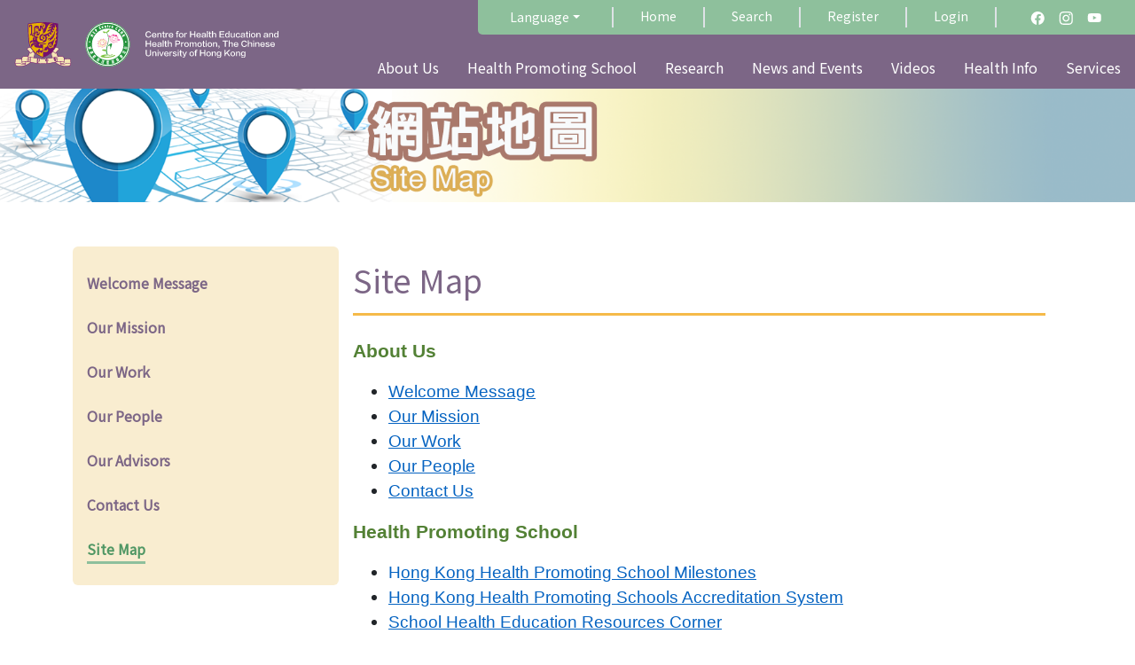

--- FILE ---
content_type: text/html; charset=UTF-8
request_url: https://www.chep.cuhk.edu.hk/en/home/page/About_Us/site-map
body_size: 5764
content:
<!DOCTYPE html>
<html lang="en">
<head>
	<meta charset="utf-8">
	<meta http-equiv="X-UA-Compatible" content="IE=edge">
	<meta name="viewport" content="width=device-width, initial-scale=1, maximum-scale=1, user-scalable=no">	
	<base href="https://www.chep.cuhk.edu.hk/en/" />

	<title>Site Map | Centre for Health Education & Health Promotion</title>

	<link href='https://www.chep.cuhk.edu.hk/assets/css/bootstrap.min.css' rel='stylesheet' media='screen'>
<link href='https://www.chep.cuhk.edu.hk/assets/css/jquery-ui.min.css' rel='stylesheet' media='screen'>
<link href='https://www.chep.cuhk.edu.hk/assets/css/main.css?v=2' rel='stylesheet' media='screen'>

<!-- Google tag (gtag.js) -->
<script async src="https://www.googletagmanager.com/gtag/js?id=G-5YRMN7Q7DL"></script>
<script>
  window.dataLayer = window.dataLayer || [];
  function gtag(){dataLayer.push(arguments);}
  gtag('js', new Date());

  gtag('config', 'G-5YRMN7Q7DL');
</script>

	<script type='text/javascript' src='https://platform-api.sharethis.com/js/sharethis.js#property=647ba94c7cccdc001910bd15&product=sop' async='async'></script>

	<script type="text/javascript">
		window.base_url = 'https://www.chep.cuhk.edu.hk/';
		window.base_language = 'en';
		window.page = "home";
		window.subPage = "page";
		window.utm_source = "";
		window.utm_medium = "";
		window.utm_campaign = "";
		window.utm_term = "";
		window.utm_content = "";

		console.log(window.page)
		console.log(window.subPage)
	</script>
</head>
<body class=""><div class="d-flex flex-column min-vh-100">
    <!-- navbar -->
    <!-- <pre>
</pre> -->

<style>
    .titleText {
        width: 150px;
    }
    @media (max-width: 375px) {
    .titleText {
            width: 90px;
        }
    }
</style>
<nav class="navbar navbar-expand-xl navbar-light bg-light py-0">
  <div class="d-flex justify-content-between w-100 h-100">
    <!-- logo -->
    <div class="d-flex align-items-center ms-3">
        <a class="navbar__logo me-2" href="https://www.cuhk.edu.hk/chinese/">
            <img src="https://www.chep.cuhk.edu.hk/assets/images/cuhk-logo.svg" width="65" alt="">
        </a>
        <a class="navbar__logo" href="https://www.chep.cuhk.edu.hk/en">
            <img src="https://www.chep.cuhk.edu.hk/assets/images/logo.svg" width="65" alt="">
        </a>
        <a class="navbar__title" href="https://www.chep.cuhk.edu.hk/en">
            <img src="https://www.chep.cuhk.edu.hk/assets/images/name-en.svg" class="titleText en" alt="">
        </a>
    </div>

    <!-- DC menu -->
    <div class="collapse navbar-collapse">
        <div class="d-flex flex-column align-items-end justify-content-between w-100 h-100">
            <div class="extra-menu-dc py-2">
                <div class="dropdown border-end border-2">
                    <button class="dropdown-toggle" type="button" id="dropdownLanguage-dc" data-bs-toggle="dropdown" aria-expanded="false">Language</button>
                    <ul class="dropdown-menu" aria-labelledby="dropdownLanguage-dc">
                        <li><a class="dropdown-item" href="https://www.chep.cuhk.edu.hk/en/home/page/About_Us/site-map/">English</a></li>
                        <li><a class="dropdown-item" href="https://www.chep.cuhk.edu.hk/tc/home/page/About_Us/site-map/">繁體中文</a></li>
                    </ul>
                </div>  
                <div class="border-end border-2">
                    <a href="https://www.chep.cuhk.edu.hk/en">Home</a>
                </div>
                <div class="border-end border-2">
                    <a href="https://www.chep.cuhk.edu.hk/home/search">Search</a>
                </div>
                                <div class="border-end border-2">
                    <a href="https://www.chep.cuhk.edu.hk/gosmart/member/reg">Register</a>
                </div>
                <div class="border-end border-2">
                    <a href="https://www.chep.cuhk.edu.hk/home/login" target="_blank">Login</a>
                </div>
                                <div class="d-flex">
                    <a href="https://www.facebook.com/CUHKCHEHP4/" target="_blank">
                        <img class="mx-2" width="16" src="https://www.chep.cuhk.edu.hk/assets/images/fb-logo.svg" alt="">
                    </a>
                    <a href="https://www.instagram.com/cuhkchehp/" target="_blank">
                        <img class="mx-2" width="16" src="https://www.chep.cuhk.edu.hk/assets/images/ig-logo.svg" alt="">
                    </a>
                    <a href="https://www.youtube.com/channel/UCSwgsnc6gKxIClaExJfYwLg" target="_blank">
                        <img class="mx-2" width="16" src="https://www.chep.cuhk.edu.hk/assets/images/youtube-logo.svg" alt="">
                    </a>
                </div>
            </div>
            <div class="navbar__menu">
                                <!-- <a href="home/page/About_Us" class="active">
                About Us</a> -->
                <div class="dropdown">
                    <a 
                        href="home/page/About_Us" class="active nav-link dropdown-toggle"
                        id="dropdownMenuButton-0" role="button" data-bs-toggle="dropdown" aria-expanded="false"                    >
                    About Us                    </a>
                    <ul class="dropdown-menu dropdown-menu-lg-end" aria-labelledby="dropdownMenuButton-0">
                                                                        <li>
                            <a class="dropdown-item" href="home/page/About_Us/welcome-message">• Welcome Message</a>
                        </li>
                                                                                                <li>
                            <a class="dropdown-item" href="home/page/About_Us/our-mission">• Our Mission</a>
                        </li>
                                                                                                <li>
                            <a class="dropdown-item" href="home/page/About_Us/our-work">• Our Work</a>
                        </li>
                                                                                                <li>
                            <a class="dropdown-item" href="home/page/About_Us/our-people">• Our People</a>
                        </li>
                                                                                                <li>
                            <a class="dropdown-item" href="home/page/About_Us/our-advisors">• Our Advisors</a>
                        </li>
                                                                                                <li>
                            <a class="dropdown-item" href="home/page/About_Us/contact-us">• Contact Us</a>
                        </li>
                                                                                                <li>
                            <a class="dropdown-item" href="home/page/About_Us/site-map">• Site Map</a>
                        </li>
                                                                    </ul>
                </div>
                                <!-- <a href="home/page/HPS" class="">
                Health Promoting School</a> -->
                <div class="dropdown">
                    <a 
                        href="home/page/HPS" class=" nav-link dropdown-toggle"
                        id="dropdownMenuButton-1" role="button" data-bs-toggle="dropdown" aria-expanded="false"                    >
                    Health Promoting School                    </a>
                    <ul class="dropdown-menu dropdown-menu-lg-end" aria-labelledby="dropdownMenuButton-1">
                                                                        <li>
                            <a class="dropdown-item" href="home/page/HPS/hong-kong-health-promoting-school-milestones">• Hong Kong Health Promoting School Milestones</a>
                        </li>
                                                                                                                                                <li>
                            <a class="dropdown-item" href="home/page/HPS/hong-kong-health-promoting-schools-accreditation-system">• Hong Kong Health Promoting Schools Accreditation System</a>
                        </li>
                                                                                                <li>
                            <a class="dropdown-item" href="home/page/HPS/school-health-education-resources-corner">• School Health Education Resources Corner</a>
                        </li>
                                                                                                <li>
                            <a class="dropdown-item" href="home/page/HPS/current-projects">• Current Projects</a>
                        </li>
                                                                                                                                                                                                                                                                                                                                                                                                <li>
                            <a class="dropdown-item" href="home/page/HPS/project-archive">• Project Archive</a>
                        </li>
                                                                                                                                                                                                                                                                                                                                                                    </ul>
                </div>
                                <!-- <a href="home/page/Research" class="">
                Research</a> -->
                <div class="dropdown">
                    <a 
                        href="home/page/Research" class=" nav-link dropdown-toggle"
                        id="dropdownMenuButton-2" role="button" data-bs-toggle="dropdown" aria-expanded="false"                    >
                    Research                    </a>
                    <ul class="dropdown-menu dropdown-menu-lg-end" aria-labelledby="dropdownMenuButton-2">
                                                                        <li>
                            <a class="dropdown-item" href="home/page/Research/scientific-publications-latest">• Scientific Publications (Latest)</a>
                        </li>
                                                                                                <li>
                            <a class="dropdown-item" href="home/page/Research/scientific-publications-archive">• Scientific Publications (Archive)</a>
                        </li>
                                                                                                <li>
                            <a class="dropdown-item" href="home/page/Research/study-reports">• Study Reports</a>
                        </li>
                                                                                                                    </ul>
                </div>
                                <!-- <a href="home/page/News" class="">
                News and Events</a> -->
                <div class="dropdown">
                    <a 
                        href="home/page/News" class=" nav-link dropdown-toggle"
                        id="dropdownMenuButton-3" role="button" data-bs-toggle="dropdown" aria-expanded="false"                    >
                    News and Events                    </a>
                    <ul class="dropdown-menu dropdown-menu-lg-end" aria-labelledby="dropdownMenuButton-3">
                                                                                                                        <li>
                            <a class="dropdown-item" href="home/page/News/upcoming-activities">• Upcoming Activities</a>
                        </li>
                                                                                                                                                                                                <li>
                            <a class="dropdown-item" href="home/page/News/-activity-highlight-">• 2026 Activity Highlight </a>
                        </li>
                                                                                                <li>
                            <a class="dropdown-item" href="home/page/News/past-events">• Past Events</a>
                        </li>
                                                                                                                                                                    </ul>
                </div>
                                <!-- <a href="home/page/Videos" class="">
                Videos</a> -->
                <div class="dropdown">
                    <a 
                        href="home/page/Videos" class=" nav-link dropdown-toggle"
                        id="dropdownMenuButton-4" role="button" data-bs-toggle="dropdown" aria-expanded="false"                    >
                    Videos                    </a>
                    <ul class="dropdown-menu dropdown-menu-lg-end" aria-labelledby="dropdownMenuButton-4">
                                                                        <li>
                            <a class="dropdown-item" href="home/page/Videos/childrens-favorite-videos-joyful-farm-series">• Children's favorite videos: Joyful Farm Series</a>
                        </li>
                                                                                                <li>
                            <a class="dropdown-item" href="home/page/Videos/eye-care-series-for-children-and-adolescents-how-to-care-for-bright-eyes">• Eye Care Series for Children and Adolescents: How to care for bright eyes?</a>
                        </li>
                                                                                                <li>
                            <a class="dropdown-item" href="home/page/Videos/childrens-and-adolescents-choice-healthy-eating-series">• Children's and Adolescents' Choice: Healthy Eating Series</a>
                        </li>
                                                                                                <li>
                            <a class="dropdown-item" href="home/page/Videos/adolescents-choice-social-media-series">• Adolescents' Choice: Social Media Series</a>
                        </li>
                                                                                                <li>
                            <a class="dropdown-item" href="home/page/Videos/parents-and-teachers-choice-creating-an-asthma-friendly-environment-series">• Parents and Teachers' Choice: Creating an Asthma-friendly Environment Series</a>
                        </li>
                                                                                                <li>
                            <a class="dropdown-item" href="home/page/Videos/teachers-choice-health-curriculum-snapshots-in-secondary-schools">• Teacher's Choice: Health Curriculum Snapshots in Secondary Schools</a>
                        </li>
                                                                                                <li>
                            <a class="dropdown-item" href="home/page/Videos/gosmartnet-project">• GoSmart.Net Project</a>
                        </li>
                                                                                                                                                                    </ul>
                </div>
                                <!-- <a href="home/page/Health_Info" class="">
                Health Info</a> -->
                <div class="dropdown">
                    <a 
                        href="home/page/Health_Info" class=" nav-link dropdown-toggle"
                        id="dropdownMenuButton-5" role="button" data-bs-toggle="dropdown" aria-expanded="false"                    >
                    Health Info                    </a>
                    <ul class="dropdown-menu dropdown-menu-lg-end" aria-labelledby="dropdownMenuButton-5">
                                                                        <li>
                            <a class="dropdown-item" href="home/page/Health_Info/news-on-media">• News on Media</a>
                        </li>
                                                                                                <li>
                            <a class="dropdown-item" href="home/page/Health_Info/sharing-articles">• Sharing Articles</a>
                        </li>
                                                                    </ul>
                </div>
                                <!-- <a href="home/page/Consultancy_Service" class="">
                Services</a> -->
                <div class="dropdown">
                    <a 
                        href="home/page/Consultancy_Service" class=" nav-link dropdown-toggle"
                        id="dropdownMenuButton-6" role="button" data-bs-toggle="dropdown" aria-expanded="false"                    >
                    Services                    </a>
                    <ul class="dropdown-menu dropdown-menu-lg-end" aria-labelledby="dropdownMenuButton-6">
                                                                                                                        <li>
                            <a class="dropdown-item" href="home/page/Consultancy_Service/hps-consultancy-service">• HPS consultancy service</a>
                        </li>
                                                                                                <li>
                            <a class="dropdown-item" href="home/page/Consultancy_Service/talks-and-workshops">• Talks and Workshops</a>
                        </li>
                                                                                                <li>
                            <a class="dropdown-item" href="home/page/Consultancy_Service/menu-design-and-nutrition-evaluation">• Menu Design and Nutrition Evaluation</a>
                        </li>
                                                                                                <li>
                            <a class="dropdown-item" href="home/page/Consultancy_Service/nutrition-consultation">• Nutrition Consultation</a>
                        </li>
                                                                                                <li>
                            <a class="dropdown-item" href="home/page/Consultancy_Service/cooking-workshop">• Cooking Workshop</a>
                        </li>
                                                                    </ul>
                </div>
                            </div>
        </div>
    </div>

    <!-- Toggle button -->
    <button class="navbar-toggler border-0 my-2 mx-3" type="button" data-bs-toggle="offcanvas" data-bs-target="#navbar-offcanvas" aria-controls="navbar-offcanvas">
        <div class="py-3">
            <img style="position: relative; z-index: 99" src="https://www.chep.cuhk.edu.hk/assets/images/hamburger.svg" alt="">
        </div>
    </button>
  </div>
</nav>

<!-- MO menu -->
<div class="offcanvas offcanvas-start" tabindex="-1" id="navbar-offcanvas">
    <div class="offcanvas-header">
        <div class="navbar__logo">
            <img class="pe-2" src="https://www.chep.cuhk.edu.hk/assets/images/logo.png" alt="">
            <img src="https://www.chep.cuhk.edu.hk/assets/images/logo-2.png" alt="">
            <img src="https://www.chep.cuhk.edu.hk/assets/images/name-en.svg" class="titleText en" alt="">
        </div>
        <button type="button" class="btn-close text-reset collapse-submenu" data-bs-dismiss="offcanvas" aria-label="Close"></button>
    </div>
    <div class="offcanvas-body d-flex flex-column fs-6 pt-4 pb-0 px-0">
        <div id="submenugroup" class="flex-grow-1 pb-4 px-3">
                        <a data-bs-toggle="collapse" role="button" aria-expanded="false" aria-controls="sub-menu-About_Us" href="#sub-menu-About_Us" class="offcanvas-body__menu active">
                <div class="d-block w-100 pb-1 text-white offcanvas-body__menu--item">About Us</div>
                <div class="offcanvas-body__menu--collapse"></div>            </a>
            <div class="collapse offcanvas-body__menu--submenu" id="sub-menu-About_Us" data-bs-parent="#submenugroup"><a class="offcanvas-body__menu--sublink" href="home/page/About_Us/welcome-message">Welcome Message</a><a class="offcanvas-body__menu--sublink" href="home/page/About_Us/our-mission">Our Mission</a><a class="offcanvas-body__menu--sublink" href="home/page/About_Us/our-work">Our Work</a><a class="offcanvas-body__menu--sublink" href="home/page/About_Us/our-people">Our People</a><a class="offcanvas-body__menu--sublink" href="home/page/About_Us/our-advisors">Our Advisors</a><a class="offcanvas-body__menu--sublink" href="home/page/About_Us/contact-us">Contact Us</a><a class="offcanvas-body__menu--sublink" href="home/page/About_Us/site-map">Site Map</a></div>                        <a data-bs-toggle="collapse" role="button" aria-expanded="false" aria-controls="sub-menu-HPS" href="#sub-menu-HPS" class="offcanvas-body__menu ">
                <div class="d-block w-100 pb-1 text-white offcanvas-body__menu--item">Health Promoting School</div>
                <div class="offcanvas-body__menu--collapse"></div>            </a>
            <div class="collapse offcanvas-body__menu--submenu" id="sub-menu-HPS" data-bs-parent="#submenugroup"><a class="offcanvas-body__menu--sublink" href="home/page/HPS/hong-kong-health-promoting-school-milestones">Hong Kong Health Promoting School Milestones</a><a class="offcanvas-body__menu--sublink" href="home/page/HPS/hong-kong-health-promoting-schools-accreditation-system">Hong Kong Health Promoting Schools Accreditation System</a><a class="offcanvas-body__menu--sublink" href="home/page/HPS/school-health-education-resources-corner">School Health Education Resources Corner</a><a class="offcanvas-body__menu--sublink" href="home/page/HPS/current-projects">Current Projects</a><a class="offcanvas-body__menu--sublink" href="home/page/HPS/project-archive">Project Archive</a></div>                        <a data-bs-toggle="collapse" role="button" aria-expanded="false" aria-controls="sub-menu-Research" href="#sub-menu-Research" class="offcanvas-body__menu ">
                <div class="d-block w-100 pb-1 text-white offcanvas-body__menu--item">Research</div>
                <div class="offcanvas-body__menu--collapse"></div>            </a>
            <div class="collapse offcanvas-body__menu--submenu" id="sub-menu-Research" data-bs-parent="#submenugroup"><a class="offcanvas-body__menu--sublink" href="home/page/Research/scientific-publications-latest">Scientific Publications (Latest)</a><a class="offcanvas-body__menu--sublink" href="home/page/Research/scientific-publications-archive">Scientific Publications (Archive)</a><a class="offcanvas-body__menu--sublink" href="home/page/Research/study-reports">Study Reports</a></div>                        <a data-bs-toggle="collapse" role="button" aria-expanded="false" aria-controls="sub-menu-News" href="#sub-menu-News" class="offcanvas-body__menu ">
                <div class="d-block w-100 pb-1 text-white offcanvas-body__menu--item">News and Events</div>
                <div class="offcanvas-body__menu--collapse"></div>            </a>
            <div class="collapse offcanvas-body__menu--submenu" id="sub-menu-News" data-bs-parent="#submenugroup"><a class="offcanvas-body__menu--sublink" href="home/page/News/upcoming-activities">Upcoming Activities</a><a class="offcanvas-body__menu--sublink" href="home/page/News/-activity-highlight-">2026 Activity Highlight </a><a class="offcanvas-body__menu--sublink" href="home/page/News/past-events">Past Events</a></div>                        <a data-bs-toggle="collapse" role="button" aria-expanded="false" aria-controls="sub-menu-Videos" href="#sub-menu-Videos" class="offcanvas-body__menu ">
                <div class="d-block w-100 pb-1 text-white offcanvas-body__menu--item">Videos</div>
                <div class="offcanvas-body__menu--collapse"></div>            </a>
            <div class="collapse offcanvas-body__menu--submenu" id="sub-menu-Videos" data-bs-parent="#submenugroup"><a class="offcanvas-body__menu--sublink" href="home/page/Videos/childrens-favorite-videos-joyful-farm-series">Children's favorite videos: Joyful Farm Series</a><a class="offcanvas-body__menu--sublink" href="home/page/Videos/eye-care-series-for-children-and-adolescents-how-to-care-for-bright-eyes">Eye Care Series for Children and Adolescents: How to care for bright eyes?</a><a class="offcanvas-body__menu--sublink" href="home/page/Videos/childrens-and-adolescents-choice-healthy-eating-series">Children's and Adolescents' Choice: Healthy Eating Series</a><a class="offcanvas-body__menu--sublink" href="home/page/Videos/adolescents-choice-social-media-series">Adolescents' Choice: Social Media Series</a><a class="offcanvas-body__menu--sublink" href="home/page/Videos/parents-and-teachers-choice-creating-an-asthma-friendly-environment-series">Parents and Teachers' Choice: Creating an Asthma-friendly Environment Series</a><a class="offcanvas-body__menu--sublink" href="home/page/Videos/teachers-choice-health-curriculum-snapshots-in-secondary-schools">Teacher's Choice: Health Curriculum Snapshots in Secondary Schools</a><a class="offcanvas-body__menu--sublink" href="home/page/Videos/gosmartnet-project">GoSmart.Net Project</a></div>                        <a data-bs-toggle="collapse" role="button" aria-expanded="false" aria-controls="sub-menu-Health_Info" href="#sub-menu-Health_Info" class="offcanvas-body__menu ">
                <div class="d-block w-100 pb-1 text-white offcanvas-body__menu--item">Health Info</div>
                <div class="offcanvas-body__menu--collapse"></div>            </a>
            <div class="collapse offcanvas-body__menu--submenu" id="sub-menu-Health_Info" data-bs-parent="#submenugroup"><a class="offcanvas-body__menu--sublink" href="home/page/Health_Info/news-on-media">News on Media</a><a class="offcanvas-body__menu--sublink" href="home/page/Health_Info/sharing-articles">Sharing Articles</a></div>                        <a data-bs-toggle="collapse" role="button" aria-expanded="false" aria-controls="sub-menu-Consultancy_Service" href="#sub-menu-Consultancy_Service" class="offcanvas-body__menu ">
                <div class="d-block w-100 pb-1 text-white offcanvas-body__menu--item">Services</div>
                <div class="offcanvas-body__menu--collapse"></div>            </a>
            <div class="collapse offcanvas-body__menu--submenu" id="sub-menu-Consultancy_Service" data-bs-parent="#submenugroup"><a class="offcanvas-body__menu--sublink" href="home/page/Consultancy_Service/hps-consultancy-service">HPS consultancy service</a><a class="offcanvas-body__menu--sublink" href="home/page/Consultancy_Service/talks-and-workshops">Talks and Workshops</a><a class="offcanvas-body__menu--sublink" href="home/page/Consultancy_Service/menu-design-and-nutrition-evaluation">Menu Design and Nutrition Evaluation</a><a class="offcanvas-body__menu--sublink" href="home/page/Consultancy_Service/nutrition-consultation">Nutrition Consultation</a><a class="offcanvas-body__menu--sublink" href="home/page/Consultancy_Service/cooking-workshop">Cooking Workshop</a></div>                    </div>
        <div class="extra-menu-mo py-4 px-3">
            <div class="dropdown w-100 pb-4">
                <button class="dropdown-toggle w-100 pb-2 border-bottom text-start" type="button" id="dropdownLanguage-mo" data-bs-toggle="dropdown" aria-expanded="false">Language</button>
                <ul class="dropdown-menu" aria-labelledby="dropdownLanguage-mo">
                    <li><a class="dropdown-item" href="https://www.chep.cuhk.edu.hk/en/home/page/About_Us/site-map/">English</a></li>
                    <li><a class="dropdown-item" href="https://www.chep.cuhk.edu.hk/tc/home/page/About_Us/site-map/">繁體中文</a></li>
                </ul>
            </div>
            <div class="d-flex justify-content-between align-content-center">
                <div class="d-flex">
                    <a href="https://www.facebook.com/CUHKCHEHP4/" target="_blank">
                        <img class="me-3" width="16" src="https://www.chep.cuhk.edu.hk/assets/images/fb-logo.svg" alt="">
                    </a>
                    <a href="https://www.instagram.com/cuhkchehp/" target="_blank">
                        <img class="me-3" width="16" src="https://www.chep.cuhk.edu.hk/assets/images/ig-logo.svg" alt="">
                    </a>
                    <a href="https://www.youtube.com/channel/UCSwgsnc6gKxIClaExJfYwLg" target="_blank">
                        <img class="me-3" width="16" src="https://www.chep.cuhk.edu.hk/assets/images/youtube-logo.svg" alt="">
                    </a>
                </div>
                <div class="d-flex">
                    <div class="px-2"><a href="https://www.chep.cuhk.edu.hk/en/home/search">Search</a></div> | 
                                            <div class="border-end border-2 px-2">
                            <a href="https://www.chep.cuhk.edu.hk/gosmart/member/reg">Register</a>
                        </div>
                        <div class="px-2">
                            <a href="https://www.chep.cuhk.edu.hk/en/home/login">Login</a>
                        </div>
                                    </div>
            </div>
        </div>
    </div>
</div>
    <div class="flex-fill d-flex flex-column ">
        <!-- content -->
        <div class="flex-fill">
            <div>
    <img class="w-100" src="https://www.chep.cuhk.edu.hk/assets/uploads/content/SiteMap20230809.png" alt="Key Visual">
</div>
<div class="layout">
    <div class="container-xl content">
        <!-- submenu -->
        
<!-- DC - sub menu -->
<div class="flex-shrink-0 h-fit-content d-none d-xl-block me-3 py-3 pe-3 bg-ivory rounded submenu-dc mb-3">
    <ul class="list-group">
                                <li class="list-group-item border-0 rounded-0 bg-ivory fw-bold">
                <a class="color-purple" href="home/page/About_Us/welcome-message">Welcome Message</a>
            </li>
                                            <li class="list-group-item border-0 rounded-0 bg-ivory fw-bold">
                <a class="color-purple" href="home/page/About_Us/our-mission">Our Mission</a>
            </li>
                                            <li class="list-group-item border-0 rounded-0 bg-ivory fw-bold">
                <a class="color-purple" href="home/page/About_Us/our-work">Our Work</a>
            </li>
                                            <li class="list-group-item border-0 rounded-0 bg-ivory fw-bold">
                <a class="color-purple" href="home/page/About_Us/our-people">Our People</a>
            </li>
                                            <li class="list-group-item border-0 rounded-0 bg-ivory fw-bold">
                <a class="color-purple" href="home/page/About_Us/our-advisors">Our Advisors</a>
            </li>
                                            <li class="list-group-item border-0 rounded-0 bg-ivory fw-bold">
                <a class="color-purple" href="home/page/About_Us/contact-us">Contact Us</a>
            </li>
                                            <li class="list-group-item border-0 rounded-0 bg-ivory fw-bold">
                <a class="color-green2 active" href="home/page/About_Us/site-map">Site Map</a>
            </li>
                        </ul>
</div>
<!-- MO - sub menu -->
<div class="d-block d-xl-none py-2 ivory-selectmenu submenu-mo js-selectmenu">
    <select name="submenu">
                        <option 
            value="https://www.chep.cuhk.edu.hk/home/page/About_Us/welcome-message" 
            class="text-black fw-bold"
                    >
            Welcome Message        </option>
                                <option 
            value="https://www.chep.cuhk.edu.hk/home/page/About_Us/our-mission" 
            class="text-black fw-bold"
                    >
            Our Mission        </option>
                                <option 
            value="https://www.chep.cuhk.edu.hk/home/page/About_Us/our-work" 
            class="text-black fw-bold"
                    >
            Our Work        </option>
                                <option 
            value="https://www.chep.cuhk.edu.hk/home/page/About_Us/our-people" 
            class="text-black fw-bold"
                    >
            Our People        </option>
                                <option 
            value="https://www.chep.cuhk.edu.hk/home/page/About_Us/our-advisors" 
            class="text-black fw-bold"
                    >
            Our Advisors        </option>
                                <option 
            value="https://www.chep.cuhk.edu.hk/home/page/About_Us/contact-us" 
            class="text-black fw-bold"
                    >
            Contact Us        </option>
                                <option 
            value="https://www.chep.cuhk.edu.hk/home/page/About_Us/site-map" 
            class="color-green2 fw-bold"
            selected="selected"        >
            Site Map        </option>
                    </select>
</div>

                <div class="flex-grow-1 d-flex pb-5">
            <div>
                <h1 class="py-3 color-purple">Site Map</h1>
                <div class="pt-4 border-top border-bottom border-3 border-yellow">
                    <p><span style="font-size:11pt"><span style="line-height:150%"><span style="font-family:Calibri,sans-serif"><b><span style="font-size:16.0pt"><span style="line-height:150%"><span style="color:#538135">About Us</span></span></span></b></span></span></span></p><ul>	<li style="margin-left:8px"><span style="font-size:11pt"><span style="line-height:150%"><span style="font-family:Calibri,sans-serif"><span style="font-size:14.0pt"><span style="line-height:150%"><a href="https://www.chep.cuhk.edu.hk/en/home/page/About_Us/welcome-message" style="color:#0563c1; text-decoration:underline">Welcome Message</a></span></span></span></span></span></li>	<li style="margin-left:8px"><span style="font-size:11pt"><span style="line-height:150%"><span style="font-family:Calibri,sans-serif"><span style="font-size:14.0pt"><span style="line-height:150%"><a href="https://www.chep.cuhk.edu.hk/en/home/page/About_Us/our-mission/" style="color:#0563c1; text-decoration:underline">Our Mission</a></span></span></span></span></span></li>	<li style="margin-left:8px"><span style="font-size:11pt"><span style="line-height:150%"><span style="font-family:Calibri,sans-serif"><span style="font-size:14.0pt"><span style="line-height:150%"><a href="https://www.chep.cuhk.edu.hk/en/home/page/About_Us/our-work" style="color:#0563c1; text-decoration:underline">Our Work</a></span></span></span></span></span></li>	<li style="margin-left:8px"><span style="font-size:11pt"><span style="line-height:150%"><span style="font-family:Calibri,sans-serif"><span style="font-size:14.0pt"><span style="line-height:150%"><a href="https://www.chep.cuhk.edu.hk/en/home/page/About_Us/our-people" style="color:#0563c1; text-decoration:underline">Our People</a></span></span></span></span></span></li>	<li style="margin-left:8px"><span style="font-size:11pt"><span style="line-height:150%"><span style="font-family:Calibri,sans-serif"><span style="font-size:14.0pt"><span style="line-height:150%"><a href="https://www.chep.cuhk.edu.hk/en/home/page/About_Us/contact-us" style="color:#0563c1; text-decoration:underline">Contact Us</a></span></span></span></span></span></li></ul><p><span style="font-size:11pt"><span style="line-height:150%"><span style="font-family:Calibri,sans-serif"><b><span style="font-size:16.0pt"><span style="line-height:150%"><span style="color:#538135">Health Promoting School</span></span></span></b></span></span></span></p><ul>	<li style="margin-left:8px"><span style="font-size:11pt"><span style="line-height:150%"><span style="font-family:Calibri,sans-serif"><span style="font-size:14.0pt"><span style="line-height:150%"><span style="color:#0563c1">H<a href="https://www.chep.cuhk.edu.hk/en/home/page/HPS/hong-kong-health-promoting-school-milestones" style="color:#0563c1; text-decoration:underline">ong Kong Health Promoting School Milestones</a></span></span></span></span></span></span></li>	<li style="margin-left:8px"><span style="font-size:11pt"><span style="line-height:150%"><span style="font-family:Calibri,sans-serif"><span style="font-size:14.0pt"><span style="line-height:150%"><a href="https://www.chep.cuhk.edu.hk/en/home/page/HPS/hong-kong-health-promoting-schools-accreditation-system" style="color:#0563c1; text-decoration:underline">Hong Kong Health Promoting Schools Accreditation System</a></span></span></span></span></span></li>	<li style="margin-left:8px"><span style="font-size:11pt"><span style="line-height:150%"><span style="font-family:Calibri,sans-serif"><span style="font-size:14.0pt"><span style="line-height:150%"><a href="https://www.chep.cuhk.edu.hk/en/home/page/HPS/school-health-education-resources-corner" style="color:#0563c1; text-decoration:underline">School Health Education Resources Corner</a></span></span><br />	<span style="font-size:12.0pt"><span style="line-height:150%"><span style="font-family:Webdings"><span style="color:#0563c1">4</span></span></span></span><span style="font-size:12.0pt"><span style="line-height:150%"><span style="color:#dc6900"><a href="https://www.chep.cuhk.edu.hk/en/home/page/Adolescent_Health_Education_Guide/overview-of-the-adolescent-health-education-guide-teacher-edition" style="color:#0563c1; text-decoration:underline"><span style="color:#dc6900">Adolescent Health Education Guide: Teacher Edition</span></a></span></span></span><br />	<span style="font-size:12.0pt"><span style="line-height:150%"><span style="font-family:Webdings"><span style="color:#0563c1">4</span></span></span></span><span style="font-size:12.0pt"><span style="line-height:150%"><span style="color:#dc6900"><a href="https://www.chep.cuhk.edu.hk/en/home/page/Yummy_Classroom/yummy-classroom-teaching-materials-development-project" style="color:#0563c1; text-decoration:underline"><span style="color:#dc6900">The Yummy Classroom</span></a></span></span></span></span></span></span></li>	<li style="margin-left:8px"><span style="font-size:11pt"><span style="line-height:150%"><span style="font-family:Calibri,sans-serif"><span style="font-size:12.0pt"><span style="line-height:150%"><a href="https://www.chep.cuhk.edu.hk/en/home/page/HPS/current-projects" style="color:#0563c1; text-decoration:underline"><span style="font-size:14.0pt"><span style="line-height:150%">Current Projects</span></span></a></span></span></span></span></span><br />	<span style="font-size:12.0pt"><span style="line-height:107%"><span style="font-family:Webdings"><span style="color:#0563c1">4</span></span></span></span><span style="font-size:12.0pt"><span style="line-height:107%"><span style="font-family:&quot;Calibri&quot;,sans-serif"><span style="color:#dc6900"><a href="https://www.chep.cuhk.edu.hk/en/home/page/HPS/student-health-captains/" style="color:#0563c1; text-decoration:underline"><span style="color:#dc6900">Student Health Captains Award Scheme</span></a></span></span></span></span><br />	<span style="font-size:12.0pt"><span style="line-height:107%"><span style="font-family:Webdings"><span style="color:#0563c1">4</span></span></span></span><span style="font-size:12.0pt"><span style="line-height:107%"><span style="font-family:&quot;Calibri&quot;,sans-serif"><span style="color:#dc6900"><a href="https://www.chep.cuhk.edu.hk/en/home/page/HPS/healthy-airway-programme" style="color:#0563c1; text-decoration:underline"><span style="color:#dc6900">Healthy Airway Programme</span></a></span></span></span></span><br />	<span style="font-size:12.0pt"><span style="line-height:107%"><span style="font-family:Webdings"><span style="color:#0563c1">4</span></span></span></span><span style="font-size:12.0pt"><span style="line-height:107%"><span style="font-family:&quot;Calibri&quot;,sans-serif"><span style="color:#dc6900"><a href="https://www.chep.cuhk.edu.hk/en/home/page/Videos/gosmartnet-project" style="color:#0563c1; text-decoration:underline"><span style="color:#dc6900">GoSmart.Net Buit-on Project</span></a></span></span></span></span><br />	<span style="font-size:12.0pt"><span style="line-height:107%"><span style="font-family:Webdings"><span style="color:#0563c1">4</span></span></span></span><span style="font-size:12.0pt"><span style="line-height:107%"><span style="font-family:&quot;Calibri&quot;,sans-serif"><span style="color:#dc6900"><a href="https://www.chep.cuhk.edu.hk/en/home/page/HPS/be-energetic" style="color:#0563c1; text-decoration:underline"><span style="color:#dc6900">Be Energetic: Study of the Education and Promotion of Weight Control in School Children of Hong Kong</span></a></span></span></span></span></li>	<li style="margin-left:8px"><span style="font-size:11pt"><span style="line-height:150%"><span style="font-family:Calibri,sans-serif"><span style="font-size:12.0pt"><span style="line-height:150%"><a href="https://www.chep.cuhk.edu.hk/en/home/page/HPS/project-archive" style="color:#0563c1; text-decoration:underline"><span style="font-size:14.0pt"><span style="line-height:150%">Project Archive</span></span></a></span></span></span></span></span><br />	<span style="font-size:12.0pt"><span style="line-height:107%"><span style="font-family:Webdings">4</span></span></span><span style="font-size:12.0pt"><span style="line-height:107%"><span style="font-family:&quot;Calibri&quot;,sans-serif"><span style="color:#dc6900"><a href="https://www.chep.cuhk.edu.hk/en/home/page/HPS/quality-education-fund-thematic-network-on-healthy-schools/" style="color:#0563c1; text-decoration:underline"><span style="color:#dc6900">Quality Education Fund Thematic Network on Healthy Schools</span></a></span></span></span></span><br />	<span style="font-size:12.0pt"><span style="line-height:107%"><span style="font-family:Webdings">4</span></span></span><span style="font-size:12.0pt"><span style="line-height:107%"><span style="font-family:&quot;Calibri&quot;,sans-serif"><span style="color:#dc6900"><a href="https://www.chep.cuhk.edu.hk/en/home/page/HPS/sing-study---a-nutrition-growth-cohort/" style="color:#0563c1; text-decoration:underline"><span style="color:#dc6900">SING Study - A Nutrition Growth Cohort</span></a></span></span></span></span><br />	<span style="font-size:12.0pt"><span style="line-height:107%"><span style="font-family:Webdings">4</span></span></span><span style="font-size:12.0pt"><span style="line-height:107%"><span style="font-family:&quot;Calibri&quot;,sans-serif"><span style="color:#dc6900"><a href="https://www.chep.cuhk.edu.hk/en/home/page/HPS/asap-healthy-life-planning-project/" style="color:#0563c1; text-decoration:underline"><span style="color:#dc6900">ASAP Healthy Life Planning Project</span></a></span></span></span></span><br />	<span style="font-size:12.0pt"><span style="line-height:107%"><span style="font-family:Webdings">4</span></span></span><span style="font-size:12.0pt"><span style="line-height:107%"><span style="font-family:&quot;Calibri&quot;,sans-serif"><span style="color:#dc6900"><a href="https://www.chep.cuhk.edu.hk/en/home/page/HPS/gosmartnet-pilot-project/" style="color:#0563c1; text-decoration:underline"><span style="color:#dc6900">GoSmart.Net Pilot Project</span></a></span></span></span></span></li></ul><p><span style="font-size:11pt"><span style="line-height:150%"><span style="font-family:Calibri,sans-serif"><b><span style="font-size:16.0pt"><span style="line-height:150%"><span style="color:#538135">Academic Discussion and Research</span></span></span></b></span></span></span></p><ul>	<li style="margin-left:8px"><span style="font-size:11pt"><span style="line-height:150%"><span style="font-family:Calibri,sans-serif"><span style="font-size:14.0pt"><span style="line-height:150%"><a href="https://www.chep.cuhk.edu.hk/en/home/page/Research/study-reports" style="color:#0563c1; text-decoration:underline">Study Reports</a></span></span></span></span></span></li>	<li style="margin-left:8px"><span style="font-size:11pt"><span style="line-height:150%"><span style="font-family:Calibri,sans-serif"><span style="font-size:14.0pt"><span style="line-height:150%"><a href="https://www.chep.cuhk.edu.hk/en/home/page/Research/scientific-publications" style="color:#0563c1; text-decoration:underline">Scientific Publications</a></span></span></span></span></span></li></ul><p><span style="font-size:11pt"><span style="line-height:150%"><span style="font-family:Calibri,sans-serif"><b><span style="font-size:16.0pt"><span style="line-height:150%"><span style="color:#538135">Events</span></span></span></b></span></span></span></p><ul>	<li style="margin-left:8px"><span style="font-size:11pt"><span style="line-height:150%"><span style="font-family:Calibri,sans-serif"><span style="font-size:14.0pt"><span style="line-height:150%"><a href="https://www.chep.cuhk.edu.hk/en/home/page/News/activities-highlights" style="color:#0563c1; text-decoration:underline">Activities Highlights</a></span></span></span></span></span></li></ul><p><span style="font-size:11pt"><span style="line-height:150%"><span style="font-family:Calibri,sans-serif"><b><span style="font-size:16.0pt"><span style="line-height:150%"><span style="color:#538135">Videos</span></span></span></b></span></span></span></p><ul>	<li style="margin-left:8px"><span style="font-size:11pt"><span style="line-height:150%"><span style="font-family:Calibri,sans-serif"><span style="font-size:12.0pt"><span style="line-height:150%"><a href="https://www.chep.cuhk.edu.hk/en/home/page/Videos/childrens-favorite-videos-joyful-farm-series" style="color:#0563c1; text-decoration:underline"><span style="font-size:14.0pt"><span style="line-height:150%"><span style="color:#0563c1">Children&rsquo;s favorite videos: Joyful Farm Series</span></span></span></a></span></span></span></span></span></li>	<li style="margin-left:8px"><span style="font-size:11pt"><span style="line-height:150%"><span style="font-family:Calibri,sans-serif"><span style="font-size:14.0pt"><span style="line-height:150%"><a href="https://www.chep.cuhk.edu.hk/en/home/page/Videos/eye-care-series-for-children-and-adolescents-how-to-care-for-bright-eyes" style="color:#0563c1; text-decoration:underline">Eye Care Series for Children and Adolescents: How to care for bright eyes</a></span></span></span></span></span></li>	<li style="margin-left:8px"><span style="font-size:11pt"><span style="line-height:150%"><span style="font-family:Calibri,sans-serif"><span style="font-size:14.0pt"><span style="line-height:150%"><a href="https://www.chep.cuhk.edu.hk/en/home/page/Videos/childrens-and-adolescents-choice-healthy-eating-series" style="color:#0563c1; text-decoration:underline">Children&rsquo;s and Adolescents&rsquo; Choice: Healthy Eating Series</a></span></span></span></span></span></li>	<li style="margin-left:8px"><span style="font-size:11pt"><span style="line-height:150%"><span style="font-family:Calibri,sans-serif"><span style="font-size:14.0pt"><span style="line-height:150%"><a href="https://www.chep.cuhk.edu.hk/en/home/page/Videos/adolescents-choice-social-media-series" style="color:#0563c1; text-decoration:underline">Adolescents&rsquo; Choice: Social Media Series</a></span></span></span></span></span></li>	<li style="margin-left:8px"><span style="font-size:11pt"><span style="line-height:150%"><span style="font-family:Calibri,sans-serif"><span style="font-size:14.0pt"><span style="line-height:150%"><a href="https://www.chep.cuhk.edu.hk/en/home/page/Videos/parents-and-teachers-choice-creating-an-asthma-friendly-environment-series" style="color:#0563c1; text-decoration:underline">Parents and Teachers&rsquo; Choice: Creating an Asthma-friendly Environment Series</a></span></span></span></span></span></li>	<li style="margin-left:8px"><span style="font-size:11pt"><span style="line-height:150%"><span style="font-family:Calibri,sans-serif"><span style="font-size:14.0pt"><span style="line-height:150%"><a href="https://www.chep.cuhk.edu.hk/en/home/page/Videos/teachers-choice-health-curriculum-snapshots-in-secondary-schools" style="color:#0563c1; text-decoration:underline">Teachers&rsquo; Choice: Health Curriculum Snapshots in Secondary Schools</a></span></span></span></span></span></li>	<li style="margin-left:8px"><span style="font-size:11pt"><span style="line-height:150%"><span style="font-family:Calibri,sans-serif"><span style="font-size:14.0pt"><span style="line-height:150%"><a href="https://www.chep.cuhk.edu.hk/en/home/page/Videos/gosmartnet-project" style="color:#0563c1; text-decoration:underline">GoSmart.Net Project</a></span></span></span></span></span></li></ul><p><span style="font-size:11pt"><span style="line-height:150%"><span style="font-family:Calibri,sans-serif"><b><span style="font-size:16.0pt"><span style="line-height:150%"><span style="color:#538135">Health Information</span></span></span></b></span></span></span></p><ul>	<li style="margin-left:8px"><span style="font-size:11pt"><span style="line-height:150%"><span style="font-family:Calibri,sans-serif"><span style="font-size:14.0pt"><span style="line-height:150%"><a href="https://www.chep.cuhk.edu.hk/en/home/page/Health_Info/news-on-media" style="color:#0563c1; text-decoration:underline">News on Media</a></span></span></span></span></span></li>	<li style="margin-left:8px"><span style="font-size:11pt"><span style="line-height:150%"><span style="font-family:Calibri,sans-serif"><span style="font-size:14.0pt"><span style="line-height:150%"><a href="https://www.chep.cuhk.edu.hk/en/home/page/Health_Info/sharing-articles" style="color:#0563c1; text-decoration:underline">Sharing Articles</a></span></span></span></span></span></li></ul><p><span style="font-size:11pt"><span style="line-height:150%"><span style="font-family:Calibri,sans-serif"><b><span style="font-size:16.0pt"><span style="line-height:150%"><span style="color:#538135">Consultancy Service</span></span></span></b></span></span></span></p><ul>	<li style="margin-left:8px"><span style="font-size:11pt"><span style="line-height:150%"><span style="font-family:Calibri,sans-serif"><span style="font-size:14.0pt"><span style="line-height:150%"><a href="https://www.chep.cuhk.edu.hk/en/home/page/Consultancy_Service/hps-consultancy-service" style="color:#0563c1; text-decoration:underline">HPS consultancy service</a></span></span></span></span></span></li>	<li style="margin-left:8px"><span style="font-size:11pt"><span style="line-height:150%"><span style="font-family:Calibri,sans-serif"><span style="font-size:14.0pt"><span style="line-height:150%"><a href="https://www.chep.cuhk.edu.hk/en/home/page/Consultancy_Service/talks-and-workshops" style="color:#0563c1; text-decoration:underline">Talks and Workshops</a></span></span></span></span></span></li>	<li style="margin-left:8px"><span style="font-size:11pt"><span style="line-height:150%"><span style="font-family:Calibri,sans-serif"><span style="font-size:14.0pt"><span style="line-height:150%"><a href="https://www.chep.cuhk.edu.hk/en/home/page/Consultancy_Service/menu-design-and-nutrition-evaluation" style="color:#0563c1; text-decoration:underline">Menu Design and Nutrition Evaluation</a></span></span></span></span></span></li>	<li style="margin-left:8px"><span style="font-size:11pt"><span style="line-height:150%"><span style="font-family:Calibri,sans-serif"><span style="font-size:14.0pt"><span style="line-height:150%"><a href="https://www.chep.cuhk.edu.hk/en/home/page/Consultancy_Service/nutrition-consultation" style="color:#0563c1; text-decoration:underline">Nutrition Consultation</a></span></span></span></span></span></li></ul>                </div>
            </div>
        </div>
            </div>
</div>        </div>
        
        <!-- footer -->
        <div>
            <div class="p-3 bg-purple text-white">
    <div class="container-xl d-flex justify-content-between ">
        <div>Copyright &copy; 2026. All rights reserved. <br class="d-block d-lg-none" />The Chinese University of Hong Kong.</div>
        <div>
            <a href="https://www.chep.cuhk.edu.hk/en/terms/privacy_policy">Privacy Policy</a>
            | 
            <a href="https://www.chep.cuhk.edu.hk/en/terms/terms_and_conditions">Disclaimer</a>
        </div>
    </div>
</div>        </div>
    </div>
</div>

	<script src='https://www.chep.cuhk.edu.hk/assets/js/main-dist.js'></script>

		</body>
</html>

--- FILE ---
content_type: text/css
request_url: https://www.chep.cuhk.edu.hk/assets/css/main.css?v=2
body_size: 5822
content:
@charset "UTF-8";
/* Magnific Popup CSS */
@import url("https://fonts.googleapis.com/css2?family=Noto+Sans+TC&display=swap");
.mfp-bg {
  top: 0;
  left: 0;
  width: 100%;
  height: 100%;
  z-index: 1042;
  overflow: hidden;
  position: fixed;
  background: #0b0b0b;
  opacity: 0.8;
}

.mfp-wrap {
  top: 0;
  left: 0;
  width: 100%;
  height: 100%;
  z-index: 1043;
  position: fixed;
  outline: none !important;
  -webkit-backface-visibility: hidden;
}

.mfp-container {
  text-align: center;
  position: absolute;
  width: 100%;
  height: 100%;
  left: 0;
  top: 0;
  padding: 0 8px;
  -webkit-box-sizing: border-box;
          box-sizing: border-box;
}

.mfp-container:before {
  content: "";
  display: inline-block;
  height: 100%;
  vertical-align: middle;
}

.mfp-align-top .mfp-container:before {
  display: none;
}

.mfp-content {
  position: relative;
  display: inline-block;
  vertical-align: middle;
  margin: 0 auto;
  text-align: left;
  z-index: 1045;
}

.mfp-inline-holder .mfp-content,
.mfp-ajax-holder .mfp-content {
  width: 100%;
  cursor: auto;
}

.mfp-ajax-cur {
  cursor: progress;
}

.mfp-zoom-out-cur, .mfp-zoom-out-cur .mfp-image-holder .mfp-close {
  cursor: -webkit-zoom-out;
  cursor: zoom-out;
}

.mfp-zoom {
  cursor: pointer;
  cursor: -webkit-zoom-in;
  cursor: zoom-in;
}

.mfp-auto-cursor .mfp-content {
  cursor: auto;
}

.mfp-close,
.mfp-arrow,
.mfp-preloader,
.mfp-counter {
  -webkit-user-select: none;
  -moz-user-select: none;
  -ms-user-select: none;
      user-select: none;
}

.mfp-loading.mfp-figure {
  display: none;
}

.mfp-hide {
  display: none !important;
}

.mfp-preloader {
  color: #CCC;
  position: absolute;
  top: 50%;
  width: auto;
  text-align: center;
  margin-top: -0.8em;
  left: 8px;
  right: 8px;
  z-index: 1044;
}
.mfp-preloader a {
  color: #CCC;
}
.mfp-preloader a:hover {
  color: #FFF;
}

.mfp-s-ready .mfp-preloader {
  display: none;
}

.mfp-s-error .mfp-content {
  display: none;
}

button.mfp-close, button.mfp-arrow {
  overflow: visible;
  cursor: pointer;
  background: transparent;
  border: 0;
  -webkit-appearance: none;
  display: block;
  outline: none;
  padding: 0;
  z-index: 1046;
  -webkit-box-shadow: none;
          box-shadow: none;
  -ms-touch-action: manipulation;
      touch-action: manipulation;
}
button::-moz-focus-inner {
  padding: 0;
  border: 0;
}

.mfp-close {
  width: 44px;
  height: 44px;
  line-height: 44px;
  position: absolute;
  right: 0;
  top: 0;
  text-decoration: none;
  text-align: center;
  opacity: 0.65;
  padding: 0 0 18px 10px;
  color: #FFF;
  font-style: normal;
  font-size: 28px;
  font-family: Arial, Baskerville, monospace;
}
.mfp-close:hover, .mfp-close:focus {
  opacity: 1;
}
.mfp-close:active {
  top: 1px;
}

.mfp-close-btn-in .mfp-close {
  color: #333;
}

.mfp-image-holder .mfp-close,
.mfp-iframe-holder .mfp-close {
  color: #FFF;
  right: -6px;
  text-align: right;
  padding-right: 6px;
  width: 100%;
}

.mfp-counter {
  position: absolute;
  top: 0;
  right: 0;
  color: #CCC;
  font-size: 12px;
  line-height: 18px;
  white-space: nowrap;
}

.mfp-arrow {
  position: absolute;
  opacity: 0.65;
  margin: 0;
  top: 50%;
  margin-top: -55px;
  padding: 0;
  width: 90px;
  height: 110px;
  -webkit-tap-highlight-color: rgba(0, 0, 0, 0);
}
.mfp-arrow:active {
  margin-top: -54px;
}
.mfp-arrow:hover, .mfp-arrow:focus {
  opacity: 1;
}
.mfp-arrow:before, .mfp-arrow:after {
  content: "";
  display: block;
  width: 0;
  height: 0;
  position: absolute;
  left: 0;
  top: 0;
  margin-top: 35px;
  margin-left: 35px;
  border: medium inset transparent;
}
.mfp-arrow:after {
  border-top-width: 13px;
  border-bottom-width: 13px;
  top: 8px;
}
.mfp-arrow:before {
  border-top-width: 21px;
  border-bottom-width: 21px;
  opacity: 0.7;
}

.mfp-arrow-left {
  left: 0;
}
.mfp-arrow-left:after {
  border-right: 17px solid #FFF;
  margin-left: 31px;
}
.mfp-arrow-left:before {
  margin-left: 25px;
  border-right: 27px solid #3F3F3F;
}

.mfp-arrow-right {
  right: 0;
}
.mfp-arrow-right:after {
  border-left: 17px solid #FFF;
  margin-left: 39px;
}
.mfp-arrow-right:before {
  border-left: 27px solid #3F3F3F;
}

.mfp-iframe-holder {
  padding-top: 40px;
  padding-bottom: 40px;
}
.mfp-iframe-holder .mfp-content {
  line-height: 0;
  width: 100%;
  max-width: 900px;
}
.mfp-iframe-holder .mfp-close {
  top: -40px;
}

.mfp-iframe-scaler {
  width: 100%;
  height: 0;
  overflow: hidden;
  padding-top: 56.25%;
}
.mfp-iframe-scaler iframe {
  position: absolute;
  display: block;
  top: 0;
  left: 0;
  width: 100%;
  height: 100%;
  -webkit-box-shadow: 0 0 8px rgba(0, 0, 0, 0.6);
          box-shadow: 0 0 8px rgba(0, 0, 0, 0.6);
  background: #000;
}

/* Main image in popup */
img.mfp-img {
  width: auto;
  max-width: 100%;
  height: auto;
  display: block;
  line-height: 0;
  -webkit-box-sizing: border-box;
          box-sizing: border-box;
  padding: 40px 0 40px;
  margin: 0 auto;
}

/* The shadow behind the image */
.mfp-figure {
  line-height: 0;
}
.mfp-figure:after {
  content: "";
  position: absolute;
  left: 0;
  top: 40px;
  bottom: 40px;
  display: block;
  right: 0;
  width: auto;
  height: auto;
  z-index: -1;
  -webkit-box-shadow: 0 0 8px rgba(0, 0, 0, 0.6);
          box-shadow: 0 0 8px rgba(0, 0, 0, 0.6);
  background: #444;
}
.mfp-figure small {
  color: #BDBDBD;
  display: block;
  font-size: 12px;
  line-height: 14px;
}
.mfp-figure figure {
  margin: 0;
}

.mfp-bottom-bar {
  margin-top: -36px;
  position: absolute;
  top: 100%;
  left: 0;
  width: 100%;
  cursor: auto;
}

.mfp-title {
  text-align: left;
  line-height: 18px;
  color: #F3F3F3;
  word-wrap: break-word;
  padding-right: 36px;
}

.mfp-image-holder .mfp-content {
  max-width: 100%;
}

.mfp-gallery .mfp-image-holder .mfp-figure {
  cursor: pointer;
}

@media screen and (max-width: 800px) and (orientation: landscape), screen and (max-height: 300px) {
  /**
   * Remove all paddings around the image on small screen
   */
  .mfp-img-mobile .mfp-image-holder {
    padding-left: 0;
    padding-right: 0;
  }
  .mfp-img-mobile img.mfp-img {
    padding: 0;
  }
  .mfp-img-mobile .mfp-figure:after {
    top: 0;
    bottom: 0;
  }
  .mfp-img-mobile .mfp-figure small {
    display: inline;
    margin-left: 5px;
  }
  .mfp-img-mobile .mfp-bottom-bar {
    background: rgba(0, 0, 0, 0.6);
    bottom: 0;
    margin: 0;
    top: auto;
    padding: 3px 5px;
    position: fixed;
    -webkit-box-sizing: border-box;
            box-sizing: border-box;
  }
  .mfp-img-mobile .mfp-bottom-bar:empty {
    padding: 0;
  }
  .mfp-img-mobile .mfp-counter {
    right: 5px;
    top: 3px;
  }
  .mfp-img-mobile .mfp-close {
    top: 0;
    right: 0;
    width: 35px;
    height: 35px;
    line-height: 35px;
    background: rgba(0, 0, 0, 0.6);
    position: fixed;
    text-align: center;
    padding: 0;
  }
}
@media all and (max-width: 900px) {
  .mfp-arrow {
    -webkit-transform: scale(0.75);
    transform: scale(0.75);
  }
  .mfp-arrow-left {
    -webkit-transform-origin: 0;
    transform-origin: 0;
  }
  .mfp-arrow-right {
    -webkit-transform-origin: 100%;
    transform-origin: 100%;
  }
  .mfp-container {
    padding-left: 6px;
    padding-right: 6px;
  }
}
/* Slider */
.slick-slider {
  position: relative;
  display: block;
  -webkit-box-sizing: border-box;
          box-sizing: border-box;
  -webkit-touch-callout: none;
  -webkit-user-select: none;
  -moz-user-select: none;
  -ms-user-select: none;
  user-select: none;
  -ms-touch-action: pan-y;
  touch-action: pan-y;
  -webkit-tap-highlight-color: transparent;
}

.slick-list {
  position: relative;
  overflow: hidden;
  display: block;
  margin: 0;
  padding: 0;
}
.slick-list:focus {
  outline: none;
}
.slick-list.dragging {
  cursor: pointer;
  cursor: hand;
}

.slick-slider .slick-track,
.slick-slider .slick-list {
  -webkit-transform: translate3d(0, 0, 0);
  transform: translate3d(0, 0, 0);
}

.slick-track {
  position: relative;
  left: 0;
  top: 0;
  display: block;
  margin-left: auto;
  margin-right: auto;
}
.slick-track:before, .slick-track:after {
  content: "";
  display: table;
}
.slick-track:after {
  clear: both;
}
.slick-loading .slick-track {
  visibility: hidden;
}

.slick-slide {
  float: left;
  height: 100%;
  min-height: 1px;
  display: none;
}
[dir=rtl] .slick-slide {
  float: right;
}
.slick-slide img {
  display: block;
}
.slick-slide.slick-loading img {
  display: none;
}
.slick-slide.dragging img {
  pointer-events: none;
}
.slick-initialized .slick-slide {
  display: block;
}
.slick-loading .slick-slide {
  visibility: hidden;
}
.slick-vertical .slick-slide {
  display: block;
  height: auto;
  border: 1px solid transparent;
}

.slick-arrow.slick-hidden {
  display: none;
}

/* Slider */
.slick-loading .slick-list {
  background: #fff url("./ajax-loader.gif") center center no-repeat;
}

/* Icons */
@font-face {
  font-family: "slick";
  src: url("./fonts/slick.eot");
  src: url("./fonts/slick.eot?#iefix") format("embedded-opentype"), url("./fonts/slick.woff") format("woff"), url("./fonts/slick.ttf") format("truetype"), url("./fonts/slick.svg#slick") format("svg");
  font-weight: normal;
  font-style: normal;
}
/* Arrows */
.slick-prev,
.slick-next {
  position: absolute;
  display: block;
  height: 20px;
  width: 20px;
  line-height: 0px;
  font-size: 0px;
  cursor: pointer;
  background: transparent;
  color: transparent;
  top: 50%;
  -webkit-transform: translate(0, -50%);
  transform: translate(0, -50%);
  padding: 0;
  border: none;
  outline: none;
}
.slick-prev:hover, .slick-prev:focus,
.slick-next:hover,
.slick-next:focus {
  outline: none;
  background: transparent;
  color: transparent;
}
.slick-prev:hover:before, .slick-prev:focus:before,
.slick-next:hover:before,
.slick-next:focus:before {
  opacity: 1;
}
.slick-prev.slick-disabled:before,
.slick-next.slick-disabled:before {
  opacity: 0.25;
}
.slick-prev:before,
.slick-next:before {
  font-family: "slick";
  font-size: 20px;
  line-height: 1;
  color: white;
  opacity: 0.75;
  -webkit-font-smoothing: antialiased;
  -moz-osx-font-smoothing: grayscale;
}

.slick-prev {
  left: -25px;
}
[dir=rtl] .slick-prev {
  left: auto;
  right: -25px;
}
.slick-prev:before {
  content: "←";
}
[dir=rtl] .slick-prev:before {
  content: "→";
}

.slick-next {
  right: -25px;
}
[dir=rtl] .slick-next {
  left: -25px;
  right: auto;
}
.slick-next:before {
  content: "→";
}
[dir=rtl] .slick-next:before {
  content: "←";
}

/* Dots */
.slick-dotted.slick-slider {
  margin-bottom: 30px;
}

.slick-dots {
  position: absolute;
  bottom: -25px;
  list-style: none;
  display: block;
  text-align: center;
  padding: 0;
  margin: 0;
  width: 100%;
}
.slick-dots li {
  position: relative;
  display: inline-block;
  height: 20px;
  width: 20px;
  margin: 0 5px;
  padding: 0;
  cursor: pointer;
}
.slick-dots li button {
  border: 0;
  background: transparent;
  display: block;
  height: 20px;
  width: 20px;
  outline: none;
  line-height: 0px;
  font-size: 0px;
  color: transparent;
  padding: 5px;
  cursor: pointer;
}
.slick-dots li button:hover, .slick-dots li button:focus {
  outline: none;
}
.slick-dots li button:hover:before, .slick-dots li button:focus:before {
  opacity: 1;
}
.slick-dots li button:before {
  position: absolute;
  top: 0;
  left: 0;
  content: "•";
  width: 20px;
  height: 20px;
  font-family: "slick";
  font-size: 6px;
  line-height: 20px;
  text-align: center;
  color: black;
  opacity: 0.25;
  -webkit-font-smoothing: antialiased;
  -moz-osx-font-smoothing: grayscale;
}
.slick-dots li.slick-active button:before {
  color: black;
  opacity: 0.75;
}

.bg-green {
  background-color: #8ec09c;
}

.bg-ivory {
  background-color: #f9edd0;
}

.bg-purple {
  background-color: #7c6686;
}

.bg-yellow {
  background-color: #f5ba49;
}

.bg-carol {
  background-color: #e99668;
}

.color-green {
  color: #8ec09c;
}

.color-green2 {
  color: #509764;
}

.color-ivory {
  color: #f9edd0;
}

.color-purple {
  color: #7c6686;
}

.color-yellow {
  color: #f5ba49;
}

.color-carol {
  color: #e99668;
}

.border-green {
  border-color: #8ec09c;
}

.border-ivory {
  border-color: #f9edd0 !important;
}

.border-purple {
  border-color: #7c6686;
}

.border-yellow {
  border-color: #f5ba49 !important;
}

.border-carol {
  border-color: #e99668;
}

.max-w-33 {
  width: 33.3%;
}

.max-w-50 {
  width: 50%;
}

.w-fit-content {
  width: -webkit-fit-content;
  width: -moz-fit-content;
  width: fit-content;
}

.w-33 {
  width: 33.3%;
}

.h-fit-content {
  height: -webkit-fit-content;
  height: -moz-fit-content;
  height: fit-content;
}

.height-50 {
  height: 50%;
}

.font-size-14 {
  font-size: 14px;
}

.font-size-12 {
  font-size: 12px;
}

.font-size-10 {
  font-size: 10px;
}

.cursor-pointer {
  cursor: pointer;
}

.p-20 {
  padding: 20px;
}

.lg-p-20 {
  padding: 0;
}
@media (min-width: 992px) {
  .lg-p-20 {
    padding: 20px;
  }
}

h1 {
  margin-bottom: 0;
  font-size: 1.5rem;
}
@media (min-width: 992px) {
  h1 {
    font-size: 2.25rem;
  }
}

h3 {
  margin-bottom: 0;
  font-size: 1.5rem;
}

*:focus {
  outline: 0 !important;
}

a,
a:focus,
a:hover {
  color: inherit;
  text-decoration: none;
}

body {
  font-family: "Noto Sans TC", sans-serif;
}

.img-max-width {
  max-width: 100%;
}

.mfp-zoom-in {
  /* start state */
  /* animate in */
  /* animate out */
}
.mfp-zoom-in .mfp-with-anim {
  opacity: 0;
  -webkit-transition: all 0.2s ease-in-out;
  transition: all 0.2s ease-in-out;
  -webkit-transform: scale(0.8);
          transform: scale(0.8);
}
.mfp-zoom-in.mfp-bg {
  opacity: 0;
  -webkit-transition: all 0.3s ease-out;
  transition: all 0.3s ease-out;
}
.mfp-zoom-in.mfp-ready .mfp-with-anim {
  opacity: 1;
  -webkit-transform: scale(1);
          transform: scale(1);
}
.mfp-zoom-in.mfp-ready.mfp-bg {
  opacity: 0.8;
}
.mfp-zoom-in.mfp-removing .mfp-with-anim {
  -webkit-transform: scale(0.8);
          transform: scale(0.8);
  opacity: 0;
}
.mfp-zoom-in.mfp-removing.mfp-bg {
  opacity: 0;
}

.slick-initialized {
  overflow: hidden;
}

.cus-btn {
  cursor: pointer;
}
.cus-btn.btn-green {
  color: #fff;
  border: 1px solid #fff;
  background-color: #8ec09c;
  -webkit-transition: color 0.4s ease-in-out;
  transition: color 0.4s ease-in-out;
}
.cus-btn.btn-green:hover {
  color: #8ec09c;
  border: 1px solid #8ec09c;
  background-color: #fff;
}

.js-slide-slick.slick-slider .slick-slide {
  padding: 0 7px;
}

.border-animation {
  -webkit-transition: all 0.3s ease-in-out;
  transition: all 0.3s ease-in-out;
}

.border-animation:hover {
  border-bottom-width: 7px;
}

.landing_menu_1--img {
  position: relative;
}
.landing_menu_1--img::before, .landing_menu_1--img::after {
  z-index: 10;
  content: "";
  position: absolute;
  top: 50%;
  width: 80px;
  height: 100%;
  background-size: 20px auto;
  background-position: center center;
  background-repeat: no-repeat;
  -webkit-transform: translate(0, -50%);
          transform: translate(0, -50%);
  cursor: pointer;
}
.landing_menu_1--img::before {
  left: 0;
  background-image: url("../images/carousel-arrow-left.svg");
}
.landing_menu_1--img::after {
  right: 0;
  background-image: url("../images/carousel-arrow-right.svg");
}

.landing_menu_2 {
  margin-top: 20px;
}
@media (min-width: 992px) {
  .landing_menu_2 {
    margin-top: 50px;
  }
}
.landing_menu_2-carousel_page {
  position: absolute;
  bottom: 1rem;
  left: 50%;
  -webkit-transform: translate(-50%, 0);
          transform: translate(-50%, 0);
}
.landing_menu_2-carousel {
  position: absolute;
  bottom: 0;
  left: 0;
}
.landing_menu_2 .slick-slider {
  margin-bottom: 0;
  padding-bottom: 30px;
}
.landing_menu_2 .slick-arrow {
  z-index: 10;
  top: unset;
  bottom: 0;
  -webkit-transform: none;
          transform: none;
}
.landing_menu_2 .slick-arrow::before {
  content: "" !important;
  display: block;
  width: 100;
  height: 100%;
  background-size: contain !important;
  background-repeat: no-repeat !important;
  background-position: center !important;
}
.landing_menu_2 .slick-arrow.slick-prev {
  left: 10px;
}
.landing_menu_2 .slick-arrow.slick-prev::before {
  opacity: 1;
  background: url("../images/carousel-arrow-left.svg");
}
.landing_menu_2 .slick-arrow.slick-next {
  right: 10px;
}
.landing_menu_2 .slick-arrow.slick-next::before {
  opacity: 1;
  background: url("../images/carousel-arrow-right.svg");
}
.landing_menu_2 .js-slide-slick-prev,
.landing_menu_2 .js-slide-slick-next {
  height: 20px;
}
.landing_menu_2 .slick-slider .slick-dots {
  bottom: 5px;
  height: auto;
}
.landing_menu_2 .slick-slider .slick-dots li.slick-active button {
  background-color: #f5ba49;
}
.landing_menu_2 .slick-slider .slick-dots li {
  width: 10px;
  height: 10px;
}
.landing_menu_2 .slick-slider .slick-dots li button {
  padding: 0;
  border: 2px solid #f5ba49;
  border-radius: 999rem;
  width: 100%;
  height: 100%;
}
.landing_menu_2 .slick-slider .slick-dots li button::before {
  content: none;
}

.landing_menu_3 {
  margin-top: 40px;
  margin-bottom: 40px;
}
@media (min-width: 992px) {
  .landing_menu_3 {
    margin-top: 100px;
    margin-bottom: 100px;
  }
}
.landing_menu_3-left, .landing_menu_3-right {
  width: 100%;
}
@media (min-width: 768px) {
  .landing_menu_3-left, .landing_menu_3-right {
    width: 50%;
  }
}

.js-slide-slick-land3 .slick-slider, .js-slide-slick-gosmart .slick-slider {
  margin-bottom: 0;
  padding-bottom: 30px;
}
.js-slide-slick-land3 .slick-arrow, .js-slide-slick-gosmart .slick-arrow {
  z-index: 10;
  top: unset;
  bottom: -10px;
  -webkit-transform: none;
          transform: none;
}
.js-slide-slick-land3 .slick-arrow::before, .js-slide-slick-gosmart .slick-arrow::before {
  content: "" !important;
  display: block;
  width: 100;
  height: 100%;
  background-size: contain !important;
  background-repeat: no-repeat !important;
  background-position: center !important;
}
.js-slide-slick-land3 .slick-arrow.slick-prev, .js-slide-slick-gosmart .slick-arrow.slick-prev {
  left: 10px;
}
.js-slide-slick-land3 .slick-arrow.slick-prev::before, .js-slide-slick-gosmart .slick-arrow.slick-prev::before {
  opacity: 1;
  background: url("../images/carousel-arrow-left.svg");
}
.js-slide-slick-land3 .slick-arrow.slick-next, .js-slide-slick-gosmart .slick-arrow.slick-next {
  right: 10px;
}
.js-slide-slick-land3 .slick-arrow.slick-next::before, .js-slide-slick-gosmart .slick-arrow.slick-next::before {
  opacity: 1;
  background: url("../images/carousel-arrow-right.svg");
}
.js-slide-slick-land3 .js-slide-slick-prev,
.js-slide-slick-land3 .js-slide-slick-next, .js-slide-slick-gosmart .js-slide-slick-prev,
.js-slide-slick-gosmart .js-slide-slick-next {
  height: 20px;
}
.js-slide-slick-land3 .slick-dots, .js-slide-slick-gosmart .slick-dots {
  bottom: -5px;
  height: 20px;
}
.js-slide-slick-land3 .slick-dots li.slick-active button, .js-slide-slick-gosmart .slick-dots li.slick-active button {
  background-color: #f5ba49;
}
.js-slide-slick-land3 .slick-dots li, .js-slide-slick-gosmart .slick-dots li {
  width: 10px;
  height: 10px;
}
.js-slide-slick-land3 .slick-dots li button, .js-slide-slick-gosmart .slick-dots li button {
  padding: 0;
  border: 2px solid #f5ba49;
  border-radius: 999rem;
  width: 100%;
  height: 100%;
}
.js-slide-slick-land3 .slick-dots li button::before, .js-slide-slick-gosmart .slick-dots li button::before {
  content: none;
}

.js-slide-slick-gosmart.slick-dotted.slick-slider {
  margin-bottom: 100px;
}
.js-slide-slick-gosmart.slick-initialized {
  overflow: inherit;
}
.js-slide-slick-gosmart .slick-dots {
  bottom: -15px;
}
.js-slide-slick-gosmart .slick-arrow {
  bottom: -20px;
}

.img-full-width {
  width: 100%;
}

.max-height-vw {
  max-height: 50.5vw;
}

.item-wrapper {
  padding: 10px;
}

.item {
  padding: 15px 0;
  height: 100%;
  padding: 5px 0;
}
.item a {
  color: #000;
}
.item a:hover {
  text-decoration: none;
}

.videobox:hover {
  -webkit-box-shadow: 5px 5px 3px 0 #797B7B;
          box-shadow: 5px 5px 3px 0 #797B7B;
  left: -3px;
  top: -3px;
}
.videobox:hover p {
  font-weight: 700;
}
.videobox:hover .video-desc {
  background: -webkit-gradient(linear, left top, left bottom, from(#eee), to(#ffffff));
  background: linear-gradient(to bottom, #eee 0%, #ffffff 100%);
}

.videobox {
  height: 100%;
  min-height: 260px;
  -webkit-box-shadow: 2px 2px 3px 0 #B3B3B3;
          box-shadow: 2px 2px 3px 0 #B3B3B3;
  position: relative;
  left: 0;
  top: 0;
  -webkit-transition: all 500ms ease;
  transition: all 500ms ease;
  background-color: #fff;
}
.videobox p {
  font-weight: normal;
  -webkit-transition: all 500ms ease;
  transition: all 500ms ease;
}
.videobox .video-photo:hover {
  background-size: 150%;
  opacity: 1;
}
.videobox .video-photo:hover:after {
  content: " ";
  z-index: 2;
  position: absolute;
  top: 0;
  left: 0;
  width: 100%;
  height: 100%;
  background-color: #000;
  opacity: 0.5;
}
.videobox .video-photo {
  position: relative;
  z-index: 1;
  width: 100%;
  height: 149px;
  background-size: 100%;
  background-repeat: no-repeat;
  background-position: center center;
  -webkit-transition: all 250ms ease;
  transition: all 250ms ease;
}
@media (min-width: 1400px) {
  .videobox .video-photo {
    height: 156px;
  }
}
@media (max-width: 1400px) {
  .videobox .video-photo {
    height: 128px;
  }
}
@media (max-width: 576px) {
  .videobox .video-photo {
    height: auto;
  }
}
.videobox .video-photo .play-btn {
  z-index: 3;
  position: absolute;
  text-align: center;
  width: 100%;
  height: 100%;
  opacity: 0;
  -webkit-transition: all 250ms ease;
  transition: all 250ms ease;
}
.videobox .video-photo .play-btn img {
  position: absolute;
  left: 50%;
  top: 30%;
  -webkit-transform: translate(-50%);
          transform: translate(-50%);
}
.videobox .video-photo .play-btn:hover {
  opacity: 1;
}
.videobox .video-photo .video-timer {
  position: absolute;
  bottom: 3px;
  right: 3px;
  background-color: rgba(0, 0, 0, 0.5);
  padding: 2px 10px;
  color: #fff;
}
.videobox .video-photo--new {
  height: 139px;
}
@media (min-width: 768px) {
  .videobox .video-photo--new {
    height: 111px;
  }
}
@media (min-width: 576px) {
  .videobox .video-photo--new {
    height: 117px;
  }
}
.videobox .video-desc {
  position: relative;
  border-top: 3px solid #01907e;
  background: -webkit-gradient(linear, left top, left bottom, from(#fff), to(#ffffff));
  background: linear-gradient(to bottom, #fff 0%, #ffffff 100%);
  width: 100%;
  line-height: 25px;
  font-size: 16px;
  padding: 25px 10px 10px;
}
.videobox .video-desc .video-cat {
  z-index: 4;
  position: absolute;
  top: -20px;
  left: 10px;
  background-color: #01907e;
  padding: 3px 15px;
  color: #fff;
  font-size: 16px;
  letter-spacing: 2px;
  -webkit-transition: all 500ms ease;
  transition: all 500ms ease;
  padding: 5px 5px;
  left: 5px;
}
.videobox .video-desc .video-cat:hover {
  -webkit-box-shadow: 0 0 2px 3px #FFF6D1;
          box-shadow: 0 0 2px 3px #FFF6D1;
  text-shadow: 1px 1px 1px #4A4A4A;
}
.videobox .video-attach {
  position: absolute;
  bottom: 0;
  right: 12px;
}

.navbar {
  position: sticky;
  top: 0;
  z-index: 10;
  background-color: #7c6686 !important;
  height: 80px;
}
.navbar a {
  color: white !important;
}
.navbar__logo {
  display: -webkit-box;
  display: -ms-flexbox;
  display: flex;
  -webkit-box-align: center;
      -ms-flex-align: center;
          align-items: center;
}
.navbar__logo img {
  max-height: 50px;
}
.navbar__title {
  color: white;
  margin-left: 10px;
  font-size: 14px;
}
@media (max-width: 920px) {
  .navbar__title {
    font-size: 10px;
    -webkit-transform: scale(1);
            transform: scale(1);
  }
}
@media (max-width: 490px) {
  .navbar__title {
    font-size: 6px;
  }
}
.navbar__menu {
  display: -webkit-box;
  display: -ms-flexbox;
  display: flex;
}
.navbar__menu a {
  position: relative;
  display: block;
  padding: 0.75rem 1rem;
  color: #fff !important;
  text-align: center;
}
.navbar__menu a.dropdown-item {
  padding: 0.5rem 1rem;
}
.navbar__menu a.active::after {
  content: "";
  position: absolute;
  bottom: 0;
  left: 50%;
  -webkit-transform: translate(-50%, 0);
          transform: translate(-50%, 0);
  width: calc(100% - 30px);
  height: 5px;
  background-color: #f9edd0;
}
.navbar__menu a:not(.dropdown-item):after {
  content: "";
  position: absolute;
  margin: 0;
  bottom: 0;
  left: 50%;
  -webkit-transform: translate(-50%, 0);
          transform: translate(-50%, 0);
  width: 0%;
  height: 5px;
  border: none;
  background-color: #f9edd0;
  -webkit-transition: all 0.2s ease-in;
  transition: all 0.2s ease-in;
}
.navbar__menu a:hover::after {
  width: calc(100% - 30px);
}
.navbar__menu ul {
  padding: 0;
}
.navbar__menu ul li a {
  text-align: left;
}
.navbar .navbar-brand {
  width: 60px;
}
@media (min-width: 992px) {
  .navbar {
    height: 100px;
  }
}

.extra-menu-dc,
.extra-menu-mo {
  display: -webkit-box;
  display: -ms-flexbox;
  display: flex;
  color: #fff;
  background-color: #8ec09c;
}
.extra-menu-dc button,
.extra-menu-mo button {
  border: none;
  color: #fff;
  background-color: #8ec09c;
}
.extra-menu-dc .dropdown .dropdown-toggle,
.extra-menu-mo .dropdown .dropdown-toggle {
  position: relative;
}

.extra-menu-dc {
  border-radius: 0 0 0 5px;
  font-size: 14px;
}
.extra-menu-dc > div {
  padding: 0px 30px;
}

.extra-menu-mo {
  -webkit-box-orient: vertical;
  -webkit-box-direction: normal;
      -ms-flex-direction: column;
          flex-direction: column;
  border-radius: 0;
  font-size: 16px;
}
.extra-menu-mo .dropdown-menu {
  width: 100%;
}
.extra-menu-mo .dropdown-toggle::after {
  position: absolute;
  top: 50%;
  right: 0;
  -webkit-transform: translate(0, -50%);
          transform: translate(0, -50%);
}

#navbar-offcanvas {
  background-color: #7c6686 !important;
  color: #fff;
}
#navbar-offcanvas .btn-close {
  background-image: url("../images/btn-close.svg") !important;
  background-size: contain;
}
#navbar-offcanvas .offcanvas-body__menu {
  display: -webkit-box;
  display: -ms-flexbox;
  display: flex;
  -webkit-box-pack: justify;
      -ms-flex-pack: justify;
          justify-content: space-between;
  -webkit-box-align: center;
      -ms-flex-align: center;
          align-items: center;
  padding-bottom: 0.25rem;
  margin-top: 1.5rem;
}
#navbar-offcanvas .offcanvas-body__menu[aria-expanded=true] .offcanvas-body__menu--collapse::after {
  -webkit-transform: translate(-50%, 0) rotate(-90deg);
          transform: translate(-50%, 0) rotate(-90deg);
  -webkit-transition: all 150ms ease-in;
  transition: all 150ms ease-in;
}
#navbar-offcanvas .offcanvas-body__menu:first-child {
  margin-top: 0;
}
#navbar-offcanvas .offcanvas-body__menu.active {
  border-bottom: 2px solid #f9edd0;
}
#navbar-offcanvas .offcanvas-body__menu--collapse {
  position: relative;
  width: 1rem;
  height: 1rem;
}
#navbar-offcanvas .offcanvas-body__menu--collapse::before, #navbar-offcanvas .offcanvas-body__menu--collapse::after {
  content: "";
  position: absolute;
  background-color: #f9edd0;
}
#navbar-offcanvas .offcanvas-body__menu--collapse::before {
  width: 100%;
  height: 1px;
  top: 50%;
  left: 0;
  -webkit-transform: translate(0, -50%);
          transform: translate(0, -50%);
}
#navbar-offcanvas .offcanvas-body__menu--collapse::after {
  width: 1px;
  height: 100%;
  top: 0;
  left: 50%;
  -webkit-transform: translate(-50%, 0);
          transform: translate(-50%, 0);
  -webkit-transition: all 150ms ease-in;
  transition: all 150ms ease-in;
}
#navbar-offcanvas .offcanvas-body__menu--submenu {
  padding: 0 1rem;
}
#navbar-offcanvas .offcanvas-body__menu--sublink {
  display: block;
  margin: 0.5rem 0;
  font-size: 0.875rem;
  color: #f9edd0;
}

.navbar-toggler:focus {
  -webkit-box-shadow: none;
          box-shadow: none;
}

.navbar .dropdown-menu,
#navbar-offcanvas .dropdown-menu {
  background-color: #f9edd0;
}
.navbar .dropdown-menu a,
#navbar-offcanvas .dropdown-menu a {
  font-weight: bold;
  color: #7c6686 !important;
}
.navbar .dropdown-menu a:hover,
#navbar-offcanvas .dropdown-menu a:hover {
  color: #fff !important;
  background-color: #8ec09c;
}

.layout {
  padding-top: 30px;
}
@media (min-width: 1200px) {
  .layout {
    padding-top: 50px;
  }
}
.layout .content {
  display: -webkit-box;
  display: -ms-flexbox;
  display: flex;
  -webkit-box-orient: vertical;
  -webkit-box-direction: normal;
      -ms-flex-direction: column;
          flex-direction: column;
}
@media (min-width: 1200px) {
  .layout .content {
    -webkit-box-orient: horizontal;
    -webkit-box-direction: normal;
        -ms-flex-direction: row;
            flex-direction: row;
  }
}

.layout img {
  max-width: 100%;
  height: auto;
}

.layout.layout-1 .quote-img {
  width: 30px;
}
@media (min-width: 992px) {
  .layout.layout-1 .quote-img {
    width: 47px;
  }
}

.layout.layout-4 .list-items {
  display: -webkit-box;
  display: -ms-flexbox;
  display: flex;
  -webkit-box-orient: vertical;
  -webkit-box-direction: normal;
      -ms-flex-direction: column;
          flex-direction: column;
  padding-bottom: 20px;
}
@media (min-width: 992px) {
  .layout.layout-4 .list-items {
    -webkit-box-orient: horizontal;
    -webkit-box-direction: normal;
        -ms-flex-direction: row;
            flex-direction: row;
  }
}
.layout.layout-4 .list-items > div {
  width: 100%;
}
@media (min-width: 992px) {
  .layout.layout-4 .list-items > div {
    width: 50%;
  }
}
.layout.layout-4 .list-items img {
  width: 100%;
  padding: 15px 0;
}
@media (min-width: 992px) {
  .layout.layout-4 .list-items img {
    padding: 0 20px;
  }
}

.layout.layout-5 .list-items {
  display: -webkit-box;
  display: -ms-flexbox;
  display: flex;
  -webkit-box-orient: horizontal;
  -webkit-box-direction: normal;
      -ms-flex-direction: row;
          flex-direction: row;
  -webkit-box-align: center;
      -ms-flex-align: center;
          align-items: center;
  border-top: 2px solid #f5ba49;
}
.layout.layout-5 .list-items:last-child {
  border-bottom: 2px solid #f5ba49;
}

.layout.layout-6 .list-items:last-child {
  border-bottom: 2px solid #f5ba49;
}

.ivory-border {
  border: 2px solid #f9edd0;
  border-bottom: 4px solid #f9edd0;
}

.ivory-selectmenu .ui-selectmenu-button {
  width: 100%;
  padding: 14px;
  border: none;
  background-color: #f9edd0;
}
.ivory-selectmenu .ui-selectmenu-button .ui-selectmenu-text {
  color: #509764;
}
.ivory-selectmenu .ui-selectmenu-button .ui-selectmenu-icon {
  width: 24px;
  background-image: url("../images/drop-down-green.svg");
  background-position: center center;
}

.ui-selectmenu-menu .ui-state-active {
  border-color: #f9edd0;
  background: #f9edd0;
  color: #8ec09c;
}

.submenu-dc {
  position: sticky;
  top: 120px;
  max-width: 300px;
  width: 100%;
}
.submenu-dc li a {
  display: block;
  position: relative;
  width: -webkit-fit-content;
  width: -moz-fit-content;
  width: fit-content;
  padding: 5px 0;
}
.submenu-dc li a:hover {
  color: #8ec09c;
}
.submenu-dc li a.active::after {
  content: "";
  position: absolute;
  bottom: 0;
  left: 50%;
  -webkit-transform: translate(-50%, 0);
          transform: translate(-50%, 0);
  width: 100%;
  height: 3px;
  background-color: #8ec09c;
}
.submenu-dc li a::after {
  content: "";
  position: absolute;
  bottom: 0;
  left: 50%;
  -webkit-transform: translate(-50%, 0);
          transform: translate(-50%, 0);
  width: 0%;
  height: 3px;
  background-color: #8ec09c;
  -webkit-transition: all 0.2s ease-in;
  transition: all 0.2s ease-in;
}
.submenu-dc li a:hover::after {
  width: 100%;
}

.submenu-mo {
  position: sticky;
  top: 80px;
  background-color: #fff;
}

--- FILE ---
content_type: image/svg+xml
request_url: https://www.chep.cuhk.edu.hk/assets/images/cuhk-logo.svg
body_size: 10110
content:
<svg xmlns="http://www.w3.org/2000/svg" viewBox="0 0 334.12 264.01"><defs><style>.cls-1{fill:#75106d;}.cls-2{fill:#e7b000;}.cls-3{fill:#f5e6b4;}</style></defs><g id="Layer_2" data-name="Layer 2"><g id="圖層_1" data-name="圖層 1"><path class="cls-1" d="M167.21,210.17c2.41,0,13.55-4,17.9-6.27,23.33-12.31,43.69-29,57-52.06,10.65-18.53,11.32-41.39,13.06-62.16,2.25-26.86,2-53.74,1.62-80.7,0-1.94-38.57-6.18-42.53-6.54C198.6,1,177.67,0,167.21,0s-31.39,1-47,2.44C116.23,2.8,77.69,7,77.65,9c-.42,27-.63,53.84,1.62,80.7,1.75,20.77,2.42,43.63,13.07,62.16,13.27,23.06,33.64,39.75,57,52.06C153.65,206.2,164.8,210.17,167.21,210.17Z"/><path class="cls-2" d="M219.85,111.29a1,1,0,0,1,.25,0l-.25,0Zm-5.07,3.23c.17.06.32.13.46.19-.14-.07-.28-.15-.45-.22Zm30.13-49.15s.1-1.35.15-1.42a9.28,9.28,0,0,0,6.17-7.6,13.17,13.17,0,0,0,.07-2.84l-.24.22c-.86.81-3.49,3.3-4.94,3a1.13,1.13,0,0,1-.81-.78,145.16,145.16,0,0,0-1-15.55,9.35,9.35,0,0,0,4.85-8.51,13.89,13.89,0,0,0-.22-2.23l-.27.3c-.85,1-3.12,3.6-4.46,3.44a.94.94,0,0,1-.75-.59l-.08-.75c-1.08-11.68-3.48-17.46-8.28-19.92,0,0-.29-.11-.29-.15a3.71,3.71,0,0,0,.48.81,14.08,14.08,0,0,1,2.31,4.81,39.73,39.73,0,0,1,1.05,8.57,24.37,24.37,0,0,1-.77,6.21,4.09,4.09,0,0,1-2.68,2.15c-2.64.63-5.65-2.29-6.64-4.67,0-.07-.09-.15-.15-.15-.21,0-.58.64-.76,1.08-.86,3.12.19,7,2.31,8.56a2.86,2.86,0,0,0,3.52,0c.78-.52,1.35-.71,1.75-.59a.7.7,0,0,1,.47.51c-1,2.79-2.13,5.6-3.4,8.36a3.84,3.84,0,0,1-2.4,1c-3,.18-5.45-3.48-6-6.07,0-.11-.07-.18-.12-.19-.22,0-.74.56-1,1-1.5,3.09-1.16,7.35.74,9.32a3,3,0,0,0,3.7.65c.92-.41,1.54-.52,1.9-.33a.64.64,0,0,1,.31.53c-1.46,2.72-3.06,5.44-4.8,8.1a3.84,3.84,0,0,1-2.17.62c-3.16,0-5.24-3.64-5.47-6.14,0-.1,0-.16-.08-.18-.23-.07-.86.51-1.23.94-2,2.93-2.24,7-.63,9a3.21,3.21,0,0,0,3.9.87c1-.36,1.6-.45,1.87-.26a.4.4,0,0,1,.15.39c-1.69,2.28-3.49,4.54-5.38,6.72a5.16,5.16,0,0,1-3.82.93c-3.34-.51-5.39-5.28-5.4-8.47,0-.15,0-.24-.1-.27-.26-.11-1,.49-1.43.88-2.51,3.17-3.21,8.18-1.52,10.93a3.61,3.61,0,0,0,4.11,1.68c1.2-.24,1.88-.21,2.11.1s.09.45-.12.81c0,0-5.45,5.06-5.47,5.06a6.39,6.39,0,0,1-5.63.93c-3.67-1.31-5-7.18-4.28-10.81,0-.17,0-.29-.07-.34-.29-.19-1.29.33-1.84.69-3.54,3.08-5.4,8.64-4.07,12.13a4.2,4.2,0,0,0,4.33,2.82c1.47,0,2.27.19,2.43.63s-.19.87-1,1.53a8.06,8.06,0,0,0-2.29,1.82,9.81,9.81,0,0,0-2.54,5.55l-.16,2a31.47,31.47,0,0,1-.55,4.72,13.57,13.57,0,0,1-1.36,3.9c-3.41,6.2-11.37,9.44-19.73,10.66V109.89c10.17-.3,14.56-4.74,14.56-14.68,0-8.47-3.06-12.14-10.22-12.29a12.55,12.55,0,0,0-4.34.69V77.13A103.69,103.69,0,0,1,184,70.67c13.83-3.51,25-11.16,28.84-19.32A16.19,16.19,0,0,0,214,47.76c-.74.47-10,6.33-16.89,7.81l-.94.16c-.94.18-1.9.36-2.4,0a1.12,1.12,0,0,1-.35-.92c0-3.73,2.05-6.66,5.79-8.24l.38-.16c8.36-3.55,14.89-6.33,18-10.67a10.57,10.57,0,0,0,1.73-3.83c-.71.37-10.41,5.5-16.66,6.38l-.34,0c-.75.13-2,.35-2.6-.28a1.93,1.93,0,0,1-.21-1.83,8.31,8.31,0,0,1,4.17-5.81,83,83,0,0,1,7.65-3.72c4.33-1.93,8.19-3.66,10.13-6,.1-.13.22-.25.31-.38l.06-.11a5,5,0,0,0,.74-1.68l-9.09,2.86-1.8.55c-2.59.82-5.29,1.67-6.15.82-.33-.32-.37-.83-.15-1.57a10.67,10.67,0,0,1,1.6-3.49c3.41-4.84,10.32-10,18.59-8.52,1.38.26,2.09.15,2.13,0s-.22-.36-1.3-.75c-6.25-2.28-12.07-2.07-17.31.62-9.58,4.89-17.48,18.12-23.47,39.29-3.42,12.1-10.88,16.46-18.55,19.91v-27a21.26,21.26,0,0,0,7.28-4.75c5.83-5.83,7.9-13.11,5.54-19.47A13.66,13.66,0,0,0,168.36,8c-.43,0-.83,0-1.23,0V4c-9.59,0-29.46.9-45,2.34-5.56.52-40.63,4.55-40.66,6.23-.14,9.14-.26,18.22-.26,27.27,0,16.84.41,33.55,1.81,50.31l.52,6.54C85,115,86.47,134,95.57,149.9c11.53,20.13,29.87,37,54.53,50,1.53.8,8.62,4.45,14.52,5.71l.08,0c.26.06.52.1.77.14.57.1,1.13.18,1.66.22V177.11c8.21.12,21,.22,24.37-1a8.63,8.63,0,0,0,5.91-7.05c.63-4-1-8.39-3.79-10.53-.4-.3-.93-.34-1.09-.15s0,.28.15.63a6.15,6.15,0,0,1,.81,3.32,5.6,5.6,0,0,1-1.77,4.24c-3.18,3-9.68,2.57-9.74,2.57l-7.5-.08H167.2l.26-.08h-.27a13.45,13.45,0,0,0,8.47-6.36c3.24-5.88.52-9.77-.33-10.89l-.25-.26h0l0-.07c.51,0,1,0,1.47-.05-.47,0-.92.07-1.41.06l.06.06a24.15,24.15,0,0,0,5.23-.57,24.19,24.19,0,0,1-3.76.45c15.56-.9,18.86-14.95,20.66-22.61l.29-1.26c.56-2.28,2-6.28,5.43-7.35a21.25,21.25,0,0,0,4.69-2.13l1.26-.67s.43-.17.46-.17c2,.06,1.92,1.71,1.89,2.81,0,.45,0,.88.12,1s.24,0,.46-.13c1.69-1,2.52-4.17,2.75-6,0-.13,0-.28,0-.39h0s0-.06,0-.08c2.14.76,2.33,2,2.44,2.69,0,.18.05.35.1.37s.25-.08.55-.32c1.55-1.25,1.9-4.13,1.94-5.81v-.07h0a.19.19,0,0,0,0-.08c2.62.19,2.88,1.68,3,2.38,0,.15.05.36.1.37s.11,0,.43-.34c1.36-1.44,1.36-4.5,1.3-5.83a1,1,0,0,0,0-.17h0v-.09a2.59,2.59,0,0,1,2.32,2.19c.07.27.15.52.24.54s.15,0,.4-.34a8.28,8.28,0,0,0,1.23-6.1.91.91,0,0,0-.1-.24h0s0-.06,0-.08a2.38,2.38,0,0,1,2.36,1.9c.07.22.15.42.22.44s.18,0,.46-.41c1.23-1.57,1.14-4.63.8-6.25,2.29-2.7,3.72-5,4.13-6.68.3-1.27.5-1.44.65-1.42s.34.73.36,1.16A113.42,113.42,0,0,1,235.23,107a.44.44,0,0,0,0,.1l0,.11c-.16.76-.33,1.52-.51,2.29l0,0a.29.29,0,0,0,0,.09c-.77-.72-2.73-1-3.16-.51-.21.21,0,.53.25.77a6.6,6.6,0,0,1,1.36,4c0,.22,0,.43,0,.63l0,0v.09c-.93-.49-2.46-.6-2.78-.18-.16.2.07.52.29.74,1,1,1.32,3.17,1.15,4.76,0,.27,0,.52-.07.74l0,0s0,.06,0,.09c-.75-.74-2.72-1-3.16-.53-.22.21,0,.55.25.79.86.89,1.07,3.31.91,4.92,0,.28,0,.54-.08.75l0,0a.34.34,0,0,0,0,.1c-.89-.8-2.38-1.24-2.72-.94-.15.13-.08.43.21.83,1.11,1.64.75,4.66.41,5.8-5,11.11-10.56,16.8-16.54,16.91-4.87.1-7.48-4.26-7.79-7.38-.42-4.52,3.88-7.52,6.49-8.59a2.89,2.89,0,0,1,3.49.79c1.52,1.84,1.33,3.11.9,3.84a2.87,2.87,0,0,1-2.74,1.31,2.57,2.57,0,0,0-3.07,1.46,2.46,2.46,0,0,0,.73,3,5.23,5.23,0,0,0,5.26.2c2.46-1.11,4.57-3.51,4.8-5.48.41-1.73-.26-5.2-1.6-6.62-3.06-4.16-6.91-5.39-10.29-3.29-6,3.74-9.42,8-9.78,12.31-.33,3.94,1.81,8,6.35,12,5.4,4.74,14.14,1.83,18-2.35a3.91,3.91,0,0,1,.54-.35,9.57,9.57,0,0,0,10.08-2.36,14.26,14.26,0,0,0,1.55-1.86l-.39,0c-1.28.14-4.67.49-5.49-.61a1.1,1.1,0,0,1,0-1.16,58.46,58.46,0,0,0,6.78-12.85,9.27,9.27,0,0,0,7.89-5.83,12.78,12.78,0,0,0,.77-2.71l-.35.2c-1.21.68-4.4,2.49-5.42,1.69-.34-.26-.41-.78-.21-1.54,1.2-4.15,2.29-8.76,3.29-13.77a8.86,8.86,0,0,0,7.25-7.16,14.81,14.81,0,0,0,.34-2.28l-.34.22c-1.11.75-4.06,2.74-5.36,2.18a1,1,0,0,1-.61-.89c.66-4.43,1.24-9.24,1.77-14.35.68-.2,6.45-2.09,6.45-9.49,0-.25,0-.51,0-.78l-.2.18c-1,.89-3.59,3.28-4.94,2.93a1,1,0,0,1-.72-.75l.59-11.87ZM167.13,12a9.45,9.45,0,0,1,6.68,10.16c-.37,4.6-3.37,8.74-6.68,9.25Zm0,75.59a14.08,14.08,0,0,1,1.79-.09c4.5,0,6.5,2.12,6.5,6.87,0,3.41-1,6.89-8.29,7.22Zm21.45,36.91h0c-2.92,4.87-6.6,7.88-15.92,7.88h-5.53v-5.11h5c7.62,0,12.82-1,15-3,1-.89,1.33-.86,1.47-.76S188.64,124.32,188.58,124.45Zm50.88-74.19-.16,2.22c-2.08,32-12,43.53-21.45,50.61l-.34.26a39.92,39.92,0,0,1-12.53,6.8l-.19.07c-1.17.37-4.72,1.51-5.66,3.12s-1.17,1.69-1.34,1.6c-.38-.21.36-2.34.62-2.83.69-1.31,1.87-2,4.09-3.07,4.24-2,4.79-4.52,4.74-5.85a5,5,0,0,0-3.16-4.36,3.08,3.08,0,0,0-3.55.73,2.36,2.36,0,0,1,1.51,2.16c.22,2.4-1,3.4-2.18,3.54a2.91,2.91,0,0,1-3.16-2.59,6.41,6.41,0,0,1,2.43-6.31,11.57,11.57,0,0,1,3.27-1.57l1.79-.67A7.11,7.11,0,0,1,210,96c.39.3.73.57.86.52l.14-.15c.4-.84-.17-4.13-.86-5.89l.06-.16.09,0c2.59-.35,3.91,1.39,4.71,2.42.27.36.52.69.64.64s.11-.09.14-.2c.34-1-.57-4.61-1.37-6.31l-.07-.15h0l0-.07a5,5,0,0,1,5.13,1.47c.32.29.6.54.71.48l.13-.2c.25-.95-.93-4.32-1.91-6,0,0,.49-.54.52-.56a5.21,5.21,0,0,1,5.12.62c.37.24.66.41.8.34l.13-.22c.22-.95-1-4-2-5.48,0,0,.49-.61.53-.63a6.71,6.71,0,0,1,4.53.13c.39.12.7.22.82.15a.27.27,0,0,0,.12-.23c.13-.9-1.06-3.67-2-4.67,0,0,.42-.6.46-.63a6.09,6.09,0,0,1,4.2.12l.74.15c.08,0,.11-.17.11-.36a9.51,9.51,0,0,0-1.85-4.47l0,0h0l-.05-.06A5.79,5.79,0,0,1,235,65.2l.7,0a.34.34,0,0,0,.05-.2,7.7,7.7,0,0,0-2.28-3.39,50.39,50.39,0,0,0,4.6-11.31c1.1-4.34,1.28-4.31,1.43-4.28S239.71,46.88,239.46,50.26Zm-25,36.43.36-.09a2.66,2.66,0,0,0-.37.07A0,0,0,0,0,214.43,86.69Zm16.22-20.11a6.16,6.16,0,0,1,.74-.51,6.88,6.88,0,0,0-.76.49Zm.67,53.76a1.2,1.2,0,0,1,.26.24v0A1.74,1.74,0,0,0,231.32,120.34ZM219.4,31.75l-.64.34.63-.29S219.4,31.77,219.4,31.75Zm3.25-13.3,0,0-.27.09ZM214,47.64l-.67.43c.32-.19.55-.31.66-.37S214,47.66,214,47.64ZM169.53,168.29a11.51,11.51,0,0,1-2.33.73h.27A13.18,13.18,0,0,0,169.53,168.29Zm59.9-64.59a2.55,2.55,0,0,0-.66-.17.07.07,0,0,1,0,0A2.9,2.9,0,0,1,229.43,103.7Zm-.26,22.61a3.31,3.31,0,0,1,.27.26v0Zm3.56-12,.3.17v0Zm1.62-5a1.74,1.74,0,0,1,.24.22v0A1.57,1.57,0,0,0,234.35,109.25Zm-9.68-1.66v0l.3,0Z"/><path class="cls-1" d="M164.33,30.6c-.85-.85-.77-4.72-.76-4.76,0-5-4.16-6.72-7.71-6.72-3.8,0-7.72,2-7.72,5.34l0,12.65a2,2,0,0,1-.65,1.58,2.28,2.28,0,0,1-1.47.49,2.18,2.18,0,0,1-2.37-1.94V30.43c0-7.73-8.66-8.89-13.82-8.89-7.39,0-15.25,3.3-15.25,9.42V62.22a3.84,3.84,0,0,1-1.95,3.4,2.18,2.18,0,0,1-2.24.14c-.51-.33-1.1-1.13-.93-3.06a.42.42,0,0,0-.29-.48c-.26-.07-.67.14-1,.9a7.43,7.43,0,0,0,.16,6.34,8.84,8.84,0,0,0,5.19,4.16l-.06,4.32h0c-4.91-.09-10.84-2-10.84-10.93V23.94c0-6.58-2.73-8.81-5-9.51-4.22-1.31-9.73,1.54-12,4.91-2.44,3.54-1.72,6.75-.24,8.57a5.93,5.93,0,0,0,7,1.7c.06,0,.5-.33.48-.62s-.22-.31-.57-.37a2.93,2.93,0,0,1-2.7-3,3.43,3.43,0,0,1,3.45-3.31,3.35,3.35,0,0,1,3.37,3.31v6.31l0,37c-5-.08-6.36,4-6.36,6.41a5.86,5.86,0,0,0,2.76,5.28.52.52,0,0,0,.54-.11c.12-.12.23-.37,0-.83a2.93,2.93,0,0,1-.07-3.15,3.91,3.91,0,0,1,3.58-1.27c.76.11,1.29.41,1.44.84,1.85,5.21,6.63,7.86,14.63,8.1a1.39,1.39,0,0,1,.76.46l0,2.37c-2.45,1-7.91,4.63-7.67,14.92.17,7.86,1.72,18.81,3.21,19.92a.48.48,0,0,0,.39.09c6.66-1.85,16.54-2,21.55,1,.69.4,1.06.9,1,1.36a.66.66,0,0,1-.42.55.7.7,0,0,1-.72-.2c-2.2-2.18-8.36-2.45-10.2-2.48-6.91-.11-21.1,2-25.29,10.89-2.39,5.07,2.45,15.31,5,18.56a.66.66,0,0,0,.77.1c.2-.09.31-.24.28-.4-1-5.08,1-10.08,5.66-14.09,5.67-4.88,14-7.11,19.26-5.19a1.74,1.74,0,0,1,1.25,1.19.58.58,0,0,1-.17.55.51.51,0,0,1-.51,0c-6.91-3-14,1.55-14.05,1.6,3,17.95,24.85,17.5,40.81,17.18l5.46-.07s6.1,6.05,5.27,11.13c-.33,2-1.74,3.66-4.17,4.84s-12.17.57-13.18-.24c-.55-.44-.76-1.72-.56-3.26.32-2.4,1.76-5.68,4.78-7,.33-.09.49-.23.46-.4-.08-.38-1.1-.65-1.78-.57-5.56.69-9.57,3.5-11,7.7a6.62,6.62,0,0,0-.46,2.37c-.15,1.76-.57,1.81-2.88,2.06l-1.26.14c-4.39.54-6.89,2.63-7.42,6.22a9.64,9.64,0,0,0,2.41,7.88,7.49,7.49,0,0,0,5.74,2.7.44.44,0,0,0,.36-.31c0-.17,0-.43-.53-.72a4.87,4.87,0,0,1-2.66-5.4c.49-1.83,2.24-2.95,4.57-2.91,0,0,1,0,1,.7v.69l.15,2a14.74,14.74,0,0,0,10.07,11.53.65.65,0,0,0,.65-.36c.08-.22,0-.54-.85-.9-2.63-1.95-3.6-5.83-3.61-8.81,0-2,.39-3.62,1-4.09,1.11-.86,5.19-1.4,7.22.64s2.91,3.83,2.54,5.16a2.9,2.9,0,0,1-2.32,1.86c-.16,0-.24.31-.2.52s.12.43.61.36a8,8,0,0,0,7.17-8.33.4.4,0,0,1,0-.35.84.84,0,0,1,.67-.21l3.93.05,2.13,0v-45.1l-15,0c-3.48,0-4.8,1.52-4.89,2.94-.12,1.87,1.85,4.12,5.72,4.6.24,0,.85.4.83.63,0,.06-.07.24-.9.26-2.57,0-7.91.12-9.86-3a6.32,6.32,0,0,1-.19-6.33c1.37-2.46,4.48-3.82,8.74-3.82h15.54v-6c-7.79,1.15-15.94.52-21.08-1.15-9.67-3.15-17.73-12-14.43-22.77a12,12,0,0,1,3.2-4.75,6.84,6.84,0,0,1,4.91-2.17c.3,0,.48,0,.56-.16.18-.33-.42-1-.45-1-3.35-4-17.32-5.18-20.1-4-.08,0-.16-.1-.2-.18-1.14-2.05-1.55-15.25,3.44-18.73,2.09-1.44,4.27-2,5.86-1.41a4.59,4.59,0,0,1,2.71,3.33c.61,2.06,0,4.48-1.37,5.38-1,.67-2.3.44-3.63-.65A2.48,2.48,0,0,1,126,72l-.17-.44c-.14-.28-.38-.61-.61-.59s-.18,0-.24.23c-.19,4.21,1.48,7.26,4.58,8.39,5.37,2,11.22-.1,14.91-5.24,3.41-4.78,4.84-12.85,1.49-15.68-.23-.19-.41-.25-.54-.17-.29.17-.16.91-.13,1.06,0,4.49-2.88,7.71-5.72,8.24-2.42.44-4.47-1.05-5.61-4.1a.72.72,0,0,1,.84-.59c2.45.22,4.23-.68,5.13-2.59,1.12-2.4.19-5.74-2.17-7.77-.09,0-.58-.17-.78,0a.25.25,0,0,0-.09.24c.35,2.93-.43,4.8-2.13,5.13a3.54,3.54,0,0,1-3.84-2.32c-.44-1.61.86-3.09,3.58-4.07a.35.35,0,0,0,.21-.21c.05-.22-.19-.49-.21-.53-3.58-1.19-7.38.09-8.7,2.91-.87,1.87-.06,5.17,2,6.13,0,0,.07.12-.06.31a4.25,4.25,0,0,1-4,.75c-1.27-.4-2.78-1.6-2.78-5V35.38c0-2.12,2.33-3.26,4.64-3.44s4.88.53,5.22,2.55c.43,2.59.08,3.27-.74,3.66a2.92,2.92,0,0,1-3-.48s0,0,0,.07h0a.29.29,0,0,0,0,.1,1.57,1.57,0,0,0,0,1.5,5.52,5.52,0,0,0,3.88,2.29,4.75,4.75,0,0,0,3.92-.62,3.12,3.12,0,0,0,1-2.5V35.14c0-1.55.85-2.3,1.65-2.34s1.48.49,1.6,1.74l.05,4.44L139,46.32C139,51.6,143.15,54,147,54s7.74-2.47,7.74-7.17V36c0-2,.82-3.29,2.19-3.42a3.58,3.58,0,0,1,3.5,3.12c.47,2.4.28,2.77-.36,4l-.37.71-.26.54c-.62,1.26-.9,1.84-.7,2.12s.57.22,1.37.13a28.21,28.21,0,0,0,7.13-1.78V31.18l-.14,0A3,3,0,0,1,164.33,30.6ZM123.84,97.37a6.06,6.06,0,1,1-6.06-5.74A5.93,5.93,0,0,1,123.84,97.37ZM127,37.78h0v0ZM113.92,97.37a3.88,3.88,0,1,0,3.86-3.67A3.78,3.78,0,0,0,113.92,97.37Zm41-84.78c-.6.78-1.09,1.68-.85,1.91s.39,0,.79-.33a11.77,11.77,0,0,1,11.84-2.24c.19.06.36.15.55.22V7.75C159.38,7.56,155.82,11.37,154.88,12.59Zm-6.8,67.61c-1.66,2.21-2.51,7.4-2.51,15.43,0,12.71,9.82,14.46,20.42,14.46.42,0,.82,0,1.22,0v-8.67c-.4,0-.79,0-1.22,0-9,0-12.37-.68-12.37-7.88,0-8.53,3.9-12,9.75-14.53l3.75-1.69.09,0V68c-1,.44-1.94.86-2.91,1.28C158.44,71.86,152.38,74.49,148.08,80.2ZM105.81,118h.1l.14-.1-1.43-9.62c0-.52,0-.89-.24-1.08s-.76-.14-1.74.16h0C89,111.82,89,117,90.09,126.42c.08.62.94,1.74,1.26,1.75h.07l.08-.14a10.6,10.6,0,0,1,.89-2.39A14.87,14.87,0,0,1,105.81,118Zm.08-.07h-.49C105.64,117.91,105.81,117.92,105.89,117.92Zm53.8-25.25a1.16,1.16,0,0,0,.52,1.35c.16.07.59.13,1-.64,0,0,.4-.95.4-.95.91-2.29,1.73-4.3,5.58-4.73V83.42A10.65,10.65,0,0,0,159.69,92.67Z"/><path class="cls-3" d="M332.2,228c-.65-8.07-7.5-13.71-39.8-6.22-.14-3.69-.28-7-.35-8.55-.28-6.21-6.88-9.62-20.28-9.18a122.56,122.56,0,0,0-12.59.82c-9-7-11.67-18-11.17-27.92l13-15c3.46-2.69-8.15-14.51-19.41-11.18l-22.1,29.1c.35-.29.69-.54,1-.78-5.35,6.8-5,19.74,2.74,32.59-18.2,3-38.91,5.92-53.63,5.92l-2.59,0-2.6,0c-14.71,0-35.42-2.92-53.61-5.92,7.69-12.85,8.09-25.79,2.73-32.59a12.25,12.25,0,0,1,1,.78l-22.09-29.1c-11.27-3.33-22.88,8.49-19.41,11.18l13,15c.5,9.91-2.19,21-11.18,27.92a122.33,122.33,0,0,0-12.59-.82c-13.39-.44-20,3-20.27,9.18-.07,1.58-.22,4.86-.36,8.55-32.3-7.49-39.15-1.85-39.8,6.22-.52,6.6-.75,19.51,0,24.27s7.87,8.29,15.52,9.59c17.68,3,51.27-.86,77.08-23.72,16.27,3.79,36.09,8.57,69.94,8.57.89,0,1.73,0,2.6,0s1.71,0,2.59,0c33.86,0,53.68-4.78,69.95-8.57C265.42,261,299,264.89,316.69,261.86c7.64-1.3,14.76-4.83,15.52-9.59S332.72,234.6,332.2,228Z"/><path class="cls-1" d="M74.61,216.41c-.64,1.52-2.4,11.34-2.6,13.44.52,0,1.34.13,1.41,0a45.35,45.35,0,0,0,3.28-14.11C75.9,215.69,75,215.48,74.61,216.41Zm9.14.05c.55,2.2-.1,13.29,1.58,16.49.4.68,1.35-.15,1.45-.75.74-5.35.1-10.37-1-15.69A8,8,0,0,0,83.75,216.46Zm3.08-3.33a1.53,1.53,0,0,0,0-1.3c-3.72-3.19-8.25-1.55-12.44-1.52-1.1,0-.72,1.35-.77,2.2.52,0,1,.05,1.56,0C79.18,212,82.83,214,86.83,213.13Zm246.8,14.77a10.2,10.2,0,0,0-4.11-7.93c-5.61-4.08-17-4-35.78.2q-.11-2.85-.26-6.31l0-.69c-.23-5.06-4.16-11-21.63-10.42-6.13.2-9.64.44-12.13.76a26.69,26.69,0,0,1-8.63-12.65,38.32,38.32,0,0,1-1.71-13.39L262,162.84c.65-.58,1.68-2,.3-4.69-2.3-4.5-11.57-11.43-21-8.63a1.35,1.35,0,0,0-.67.46l-22.11,29.1a1.33,1.33,0,0,0-.2,1.11,17.54,17.54,0,0,0-1.73,4.09,25,25,0,0,0-.93,6.93c0,6.16,2,12.93,5.64,19.48-17.76,2.9-37.44,5.61-51.63,5.61-.84,0-1.73,0-2.6,0s-1.76,0-2.6,0c-14.19,0-33.86-2.71-51.63-5.61,3.64-6.55,5.64-13.32,5.64-19.48a25,25,0,0,0-.93-6.93,17.54,17.54,0,0,0-1.73-4.09,1.26,1.26,0,0,0-.2-1.11L93.49,150a1.25,1.25,0,0,0-.66-.46c-9.47-2.8-18.73,4.13-21,8.63-1.38,2.69-.35,4.11.31,4.69l12.68,14.63a38.57,38.57,0,0,1-1.72,13.39,26.66,26.66,0,0,1-8.62,12.65c-2.49-.32-6-.56-12.14-.76-17.47-.56-21.4,5.36-21.63,10.42l0,.69c-.1,2.31-.18,4.41-.26,6.31C21.63,216,10.21,215.89,4.6,220A10.23,10.23,0,0,0,.49,227.9c-.52,6.5-.78,19.62,0,24.57.94,5.94,9.53,9.46,16.59,10.67,15.1,2.58,49.94.7,77.73-23.59l.28.07c16,3.74,36,8.38,69.37,8.38l2.6,0,2.6,0c33.39,0,53.34-4.64,69.37-8.38l.28-.07c27.8,24.29,62.64,26.17,77.72,23.59,7.07-1.21,15.66-4.73,16.6-10.67C334.41,247.52,334.15,234.4,333.63,227.9ZM271.9,205.34c8.48-.28,18.65.88,19,7.95l0,.68c.43,9.66.57,15.45.57,18.91,0,1.33,0,2.25-.06,3-2.3-1.7-5.28-2.17-8.87-2.68a88.45,88.45,0,0,0-29.43.77L253,233c.33-.73-1.82-11.64-1.49-12.13.8-1.17,4.55.08,4.49-2.22,0-2-3.25-1.1-4.78-1.25-.58-.05-.55-.15-.65-.65-.18-.87-1-5.05-1.76-5.72s-1.64-.05-1.84.75c-.38,1.3,1.71,6.39.89,6.42-2.09.09-4.22,1.9-4.36,1.42-.38-1-.4-2.59-1.15-3.62-1-1.4-4.47-.43-4.52-1.07-.07-1.55,1-1.41,1.62-1.76a1.51,1.51,0,0,0,.94-1,2.88,2.88,0,0,0-.24-2l3.44-.61,2.25-.4c4.54-.8,7-1.43,8.93-1.93C258.31,206.23,260.29,205.71,271.9,205.34Zm18.53,36.19c-1.42,1.58-5.66,1.27-9.4,1s-7.25-.52-9.37.79c0-.59,0-1.2,0-1.84.09-3.44.87-5.84,1.62-6.55,2.84.11,5.79.37,8.91.8,4.54.64,7,1.09,8.76,3.16A3.19,3.19,0,0,1,290.43,241.53ZM240,219.93c.57.07,1,.18,1,.77s-1,.83-1.22.91-.91.07-1-.2C238.38,220.46,239,219.78,240,219.93Zm-2-2c-.27-.35-.17-1.08,0-1.13s1-.55,1.41-.27a.9.9,0,0,1,.37.92C239.49,218,238.42,218.45,238,217.91Zm1.81,5.19c.18-.62,2.91.25,3.13-1.67.05-.4.55.34,1.4.7s3.2-.88,4.66-.65c.1,0,2.15,11.12,1.74,12.76l-4.64.78c-.16-5.57-2.71-11.21-4-11.24S239.47,224.33,239.79,223.1Zm-3.37-11.87s-.06-.19-.08-.46l1.81-.32a.92.92,0,0,1-.32.69C237.36,211.46,236.69,211.16,236.42,211.23Zm6-59.27c7.89-2.1,15.76,3.7,17.65,7.37a3.07,3.07,0,0,1,.39,1.24.42.42,0,0,1-.13.35l-.18.17-20,23c-3.54-4.84-7.53-7.8-11.62-8.4a11,11,0,0,0-4.43.29C229,169.58,241.87,152.62,242.38,152Zm-24.09,39a21.61,21.61,0,0,1,.78-6,14.41,14.41,0,0,1,2.49-5,9.2,9.2,0,0,1,6.59-1.68c3.73.54,7.48,3.51,10.86,8.6a1.3,1.3,0,0,0,2.05.13l5.69-6.57a39.56,39.56,0,0,0,1.85,11.21,29.66,29.66,0,0,0,7.76,12.43c-.76.17-1.49.36-2.29.57-1.92.5-4.29,1.11-8.72,1.89l-2.27.4-8.18,1.44a4.88,4.88,0,0,0-1.72.29h0q-4.43.76-9.14,1.55C220.06,203.32,218.29,196.55,218.29,191Zm15.62,26.83.3-.2c.35-.09.82-.57,1.19-.17a1.24,1.24,0,0,1,0,1.53,1.32,1.32,0,0,1-1.78-.26C233.47,218.38,233.81,218,233.91,217.8Zm-1.27-5.09c-.13-.07-.08-1.1-.44-1.23l1.87-.32a1.91,1.91,0,0,1-.1,1.4A1.08,1.08,0,0,1,232.64,212.71Zm1.49,8.29c.43-.3,1.54-.4,1.77.15.12.26.32.62.12.88a2,2,0,0,1-1.49.47C234.44,222.48,233,221.77,234.13,221Zm-46.6,3.75a1.74,1.74,0,0,0,1.83-.22c.6-.7-.32-2.6.72-2.68a5.52,5.52,0,0,1,5.27,2.5c.23.28-4.43,4.08-5.79,6.3-1.56-1.13-4.21-1.61-6.22-2.25A2.76,2.76,0,0,1,184,226c1.22,1.22,2.66,2.73,4.76,2.73s5-4.16,4-4.87c-1.54-1.1-2.63,4.13-5.43,2.3-1-.67-2.61-2.71-.77-3C187.21,223.05,186.86,224.48,187.53,224.75Zm-49.95-7.85q4.53.56,8.86,1c-2,2.06.62,6.7-2.45,8.4-.5-1.2-1.5-1-2.34-.75-1.19.29-1.05,1.84-.65,2.27,1.17,1.2,4.61.77,3.69,3.49-.65,1.89-1.95,3.67-3.69,2.31-3.48-2.71-3.36-7.32-2.14-11.66a4.4,4.4,0,0,0-1-3.34A1.76,1.76,0,0,1,137.58,216.9Zm-2.22,2.65a8.39,8.39,0,0,1,1.51,1.71c.83,1.65-.72,2.34-1.51,3.33-.71-1-1.7-2.05-1.42-3.33C134.09,220.59,134.83,220.11,135.36,219.55ZM74,161.09a1,1,0,0,0-.19-.17.45.45,0,0,1-.12-.35,3.07,3.07,0,0,1,.39-1.24c1.89-3.67,9.76-9.47,17.65-7.37.51.66,13.4,17.62,18.29,24a11,11,0,0,0-4.43-.29c-4.09.6-8.07,3.56-11.62,8.4Zm11.51,30.57a39.56,39.56,0,0,0,1.85-11.21L93.06,187a1.31,1.31,0,0,0,1.06.44,1.29,1.29,0,0,0,1-.57c3.38-5.09,7.14-8.06,10.87-8.6a9.16,9.16,0,0,1,6.58,1.68,14.41,14.41,0,0,1,2.49,5,21.61,21.61,0,0,1,.78,6c0,5.58-1.77,12.35-5.75,19.27C103.24,209.1,96.74,208,91,207l-2.26-.4c-4.44-.78-6.82-1.39-8.73-1.89-.8-.21-1.52-.4-2.29-.57A29.56,29.56,0,0,0,85.52,191.66ZM3.08,228.1a7.63,7.63,0,0,1,3.05-6c4.87-3.54,16.37-3.29,34.16.74-.26,7.51-.27,11.59-.1,13.84.17,2.67.54,5.54,1.57,6.62,2.35,2.46,7,2.18,11.52,1.84,3.26-.23,7-.5,8.08.61a1.55,1.55,0,0,1,.35,1.33,3.38,3.38,0,0,1-1.39,2.71c-3.65,2.57-13.83-.2-22-2.44-3.67-1-7.14-1.94-10-2.43-9.28-1.61-19.61-3-24.73,1.05a8,8,0,0,0-.93.91C2.47,241,2.7,232.82,3.08,228.1Zm40.11,10.79c1.72-2.07,4.22-2.52,8.76-3.16,3.13-.43,6.08-.69,8.91-.8.75.71,1.53,3.11,1.62,6.55,0,.64,0,1.25,0,1.84-2.12-1.31-5.65-1.07-9.36-.79s-8,.58-9.41-1A3.22,3.22,0,0,1,43.19,238.89Zm-25.67,21.7c-7.84-1.34-13.73-4.78-14.44-8.38A5.72,5.72,0,0,1,5.19,248c4.09-3.21,13.31-2.15,22.69-.53,2.7.46,6.12,1.4,9.73,2.38,9.61,2.62,19.56,5.33,24.21,2.06.12-.09.21-.19.31-.28s.07,0,.09,0c2.26-1.59,3-6.28,2.85-10.14a19,19,0,0,0-1.23-6.53c9.71,0,18.22,1.73,27.84,4C64.87,261.32,31.92,263.05,17.52,260.59Zm114.26-16.9a291.48,291.48,0,0,1-36.11-6.59c-5.28-1.23-10.18-2.37-15-3.23-.06-5.9,1.44-12.25.51-18.16a9.78,9.78,0,0,0-2.08,0c.3,5.7-1.66,11.89-1.28,17.7a86.73,86.73,0,0,0-26.19-.22c-3.59.51-6.56,1-8.87,2.68,0-.72-.06-1.64-.06-3,0-3.46.14-9.25.57-18.91l0-.68c.31-7.07,10.48-8.23,19-7.95,11.61.37,13.59.89,17.18,1.83,1.94.5,4.35,1.13,8.81,1.91l.73.39c2.11.75,3.82,5,3.87,7.78.15,5.73-2.8,11.63-.32,17.27.09.2.92.06,1.44.06-1.26-7.31,4.14-15.19.12-22.15a2.19,2.19,0,0,1,.41-2.24c11.74,2.06,26.08,4.52,39.86,6.29a17.55,17.55,0,0,0-2.72,4c-1.07,3.12,1.62,6.18-.7,9.41-1,1.41,1.13,3.59.85,4.69-.57,2.32-4.88,4.18-3,6.47,1.48,1.82,2.29-3.07,3.34-2.55C133.7,239.27,132.52,242.8,131.78,243.69Zm2.93-15.37c.92-.35,1.66,1.83,2,3.07.23.74-.67,2.34-1.29,2.15C133,232.85,132.12,229.31,134.71,228.32ZM186,244.88s0,.08.07.12c-5.1.26-10.56.41-16.45.41l-2.6,0-2.6,0c-11.18,0-20.81-.53-29.33-1.37-.27-.74-.73-3.26.25-3.36,1.27-.1,2.93,1.57,3.63.51,1.59-2.5-1.61-4.32-3.65-5.67.52-.57,1.29-1.58,1.47-1.47,3.43,2.1,9.37,2.77,10-1.94.57-4.43,3.31-9.33.9-13.83a1.14,1.14,0,0,0-.06-.29c6.06.55,11.77.9,16.8.9.84,0,1.73,0,2.6,0s1.76,0,2.6,0c5,0,10.71-.34,16.74-.9l0,.38c0,.56.87,2.23-1.43,2.46-5.06.48-6.67,12.72-3.94,12.82,1.86.08.94-2,1.36-2.93.2-.43,4.19.91,5.67,2.14a19.92,19.92,0,0,0-2,8.13C186,242,186.11,244.59,186,244.88Zm2.25,0v-.59c.35-2.81.67-7.12,1.54-8.65,1.09-1.89,2.72,1.53,2.88,2a53.57,53.57,0,0,1,2,6.82C192.61,244.6,190.49,244.75,188.29,244.88Zm50.15-7.78a280.64,280.64,0,0,1-41.58,7.15.64.64,0,0,0,.15-.68s-.91-7.7-5.32-11.52c1.39-1.61,4-5,5.08-4.9.61.06.12,3.11.69,3.54.35.28,2.13.31,2.18-.18.32-3.26-1.58-11.83-10-10.93l.19-1.51,0-.42c13.18-1.37,27.68-3.66,40.42-5.84-.38.17-.65.41-.63.82.05,1.7,1.87,2.45,3.26,2.2.39-.07.34.9,0,1.27-.54.57-2.43.93-2.28,3.15.44,7.45,5.51,3.83,5.81,4.6.54,1.47-3.1.68-3.1,2,0,1.9,4.34-.13,4.46.3.65,2.1-5,.72-5,2.75s5.71-.11,5.78.32c.5,2.07-3.22.67-3.15,2.69.05.86,1.41.76,2.13.55a11.22,11.22,0,0,0,4.32-2,5.2,5.2,0,0,1,1,2,18.2,18.2,0,0,1,.36,3.13,1.08,1.08,0,0,0,0,.36Zm78.16,23.49c-14.41,2.46-47.34.73-74.16-21.76,9.62-2.22,18.13-4,27.84-4a19,19,0,0,0-1.23,6.53c-.1,3.86.59,8.55,2.85,10.14,0,0,.06,0,.09,0l.31.28c4.65,3.27,14.59.56,24.21-2.06,3.62-1,7-1.92,9.74-2.38,9.37-1.62,18.6-2.68,22.68.53a5.64,5.64,0,0,1,2.1,4.25C330.33,255.81,324.44,259.25,316.6,260.59Zm14.86-13.75a7.28,7.28,0,0,0-.93-.91c-5.11-4-15.45-2.66-24.73-1.05-2.83.49-6.3,1.43-10,2.43-8.19,2.24-18.38,5-22,2.44a3.36,3.36,0,0,1-1.37-2.71,1.56,1.56,0,0,1,.34-1.33c1.12-1.11,4.81-.84,8.08-.61,4.54.34,9.17.62,11.51-1.84,1-1.08,1.41-3.95,1.58-6.62.17-2.25.17-6.33-.09-13.84,17.78-4,29.28-4.28,34.15-.74a7.66,7.66,0,0,1,3.06,6C331.42,232.82,331.65,241,331.46,246.84Z"/></g></g></svg>

--- FILE ---
content_type: image/svg+xml
request_url: https://www.chep.cuhk.edu.hk/assets/images/logo.svg
body_size: 9311
content:
<svg xmlns="http://www.w3.org/2000/svg" xmlns:xlink="http://www.w3.org/1999/xlink" viewBox="0 0 387.14 387"><defs><style>.cls-1{fill:#fff;}.cls-2{fill:#7dc242;}.cls-3{fill:#24933c;}.cls-4{fill:url(#GradientFill_2);}.cls-5{fill:#ed037c;}.cls-6{fill:url(#GradientFill_1);}</style><radialGradient id="GradientFill_2" cx="248.15" cy="142.58" r="50.64" gradientUnits="userSpaceOnUse"><stop offset="0" stop-color="#fff"/><stop offset="1" stop-color="#f9c0cd"/></radialGradient><radialGradient id="GradientFill_1" cx="146.15" cy="182.57" r="50.64" gradientUnits="userSpaceOnUse"><stop offset="0" stop-color="#fff"/><stop offset="1" stop-color="#f3f098"/></radialGradient></defs><g id="Layer_2" data-name="Layer 2"><g id="Layer_1-2" data-name="Layer 1"><path id="White_Circle_bg" data-name="White Circle bg" class="cls-1" d="M193.61,0C300.17,0,387.14,86.9,387.14,193.46S300.17,387,193.61,387,0,300.1,0,193.46,87,0,193.61,0Z"/><path class="cls-2" d="M260.64,287.64c-1.66,4.39-9.5,8.64-9.5,8.64C238.32,303.77,221,306.5,221,306.5h0a215.62,215.62,0,0,1-22.9,3c-33,2.66-62.42-1.8-65.59-9.79S153.86,283,186.84,280.3c17.57-1.45,33.55-.87,45.36,1.22,3.17.65,14.47,3.46-2.66,7.2-10.88,2.3-31.76,5-68.84,4.82l-.14-.5a2.45,2.45,0,0,0,.07,1.58c2,5.26,21.39,8.21,43.06,6.41a148.17,148.17,0,0,0,20.09-2.88h0c17.42-5.11,24.12-8.85,25.63-11.52l11.23,1Zm-40.46-6.05a142.72,142.72,0,0,0-23.91.29c-14.25,1.15-26.13,4-32,7.34,4.32.08,31.9.22,57.39-3.38C237.53,283.46,223.2,281.88,220.18,281.59Z"/><path class="cls-3" d="M181.87,92.52s30.39,37.51,8.28,101.81-5.9,86.25-.65,89.93a4.4,4.4,0,0,0,4.83-3.39s-19.8-24.33,4.1-100.22c0,0,12.82-52.35-13.1-90.07l-1.73,1Z"/><path class="cls-2" d="M149.4,81.86s6.55,24.7,32.33,7.78c0,0-2-6.55-27.15-8.71l-2.16.14Z"/><path class="cls-2" d="M182.3,93.46S174.82,85.61,205,65.74c0,0,15.12,9.79-16.63,25.7l-3.6,1.3Z"/><path class="cls-2" d="M144.07,241s.43,13,37.15,11.88c0,0,3.6-20.37-31.32-14.18l-3.6,1.22Z"/><path class="cls-3" d="M189.36,219.38s22.9-29.52,26.28-8.35-4.61,27.22-1.73,28.15c0,0,8.79-13.53,12.67-28.87,0,0,3.53-10.22,3.75-18.93,0,0,4.17-19.37-29.52,9.14l-8.93,13.82Z"/><path class="cls-4" d="M250.78,107.06A35.81,35.81,0,1,1,212,139.61,35.88,35.88,0,0,1,250.78,107.06Z"/><path class="cls-5" d="M263.66,158c-1.15-1.3-1.94-3.24-2.08-2.74s.43,2,1.58,3.31,2.45,1.73,2.59,1.3S264.82,159.26,263.66,158Z"/><path class="cls-5" d="M227.3,142c-1.94-.07-3.67.29-3.38-.14s1.51-.79,3.46-.72,2.59.07,2.3.5S229.18,142.06,227.3,142Z"/><path class="cls-5" d="M227,142.06s11,24.48,36.07,15.76l.21.65S238,170.35,226.37,142.06H227Z"/><path class="cls-5" d="M261.72,142.78a2.9,2.9,0,1,1-3.82,1.44A2.89,2.89,0,0,1,261.72,142.78Z"/><path class="cls-5" d="M215.64,132.77s-9.36-3.17-11.81,6.84,9.72,11.09,10.08,9.36-.93-1.23-.93-1.23.07.87-3.53-.07-4.11-6.77-4.11-6.91.29-9.07,9.15-6.26c0,0,1.94.93,1.51-1.16l-.14-.28Z"/><path class="cls-5" d="M268.7,173.38s5.91,4.53,12.75-1.66-3.17-14-4.32-12.67.14,1.51.14,1.51,1.73.14,4.47,3.24-.44,6.77-.44,6.77-5,6.12-11.95.72c0,0-1.22-1.8-1.87.29l.43.93Z"/><path class="cls-5" d="M213.26,144.65c-.07,0,.65,7.41,5.55,16.41a35,35,0,0,0,9,10.37c6.48,5.11,17.21,9.07,28.44,5.4a46.51,46.51,0,0,0,14.11-8.42l-.29.79S257.69,183,240,178.85a33.42,33.42,0,0,1-19-12.39,40.88,40.88,0,0,1-6.7-14s-.79-3.24-1.29-6.19v-1S213.34,144.72,213.26,144.65Z"/><path class="cls-5" d="M249.26,117.86c-.28,3.39-13,1.16-14-2.73-3.52-12.53,11.16-9.29,14.69-2.59,0,0,.58.5-.21,4.1l-.29.72Z"/><path class="cls-5" d="M258.91,114.55c2.88-3.38,16.56-5.18,16.13,1.3-.14,2.3-1.73,9.29-7.27,8.21-7.13-1.37-10.51-3.32-9.79-5.12C259.63,114.41,258.41,116.35,258.91,114.55Z"/><path class="cls-5" d="M250.7,113.33s3-2.23,7.64,1.22a5.22,5.22,0,0,1-1.3,5s-3,.94-6.55-1.44a4.94,4.94,0,0,1-.22-3.74l.15-.51Z"/><path class="cls-1" d="M237.38,108.29s1.59-1.51,9.72,2.73c0,0,.87.65.08.72,0,0-5.19-1.15-8-2.08,0,0-1.44-.44-1.8-1l-.07-.22Z"/><path class="cls-1" d="M272.74,114.55s-1-1.94-10.44-.72c0,0-1.16.29-.36.65,0,0,5.54.72,8.56.79a4,4,0,0,0,2.09-.29l.15-.21Z"/><path class="cls-5" d="M198.94,116.35s-1.44,16.35,21.88,12.1c0,0-.14-4.32-18.14-11.45l-2.23-.29Z"/><path class="cls-5" d="M277.63,154.66s.72-7.13,23-1.73c0,0,1.51,11.66-19.51,3.74l-2.16-1.15Z"/><path class="cls-5" d="M282,145.37s-4,.86-5.11.29,2.81-1.59,2.81-1.59a31.13,31.13,0,0,1,8.42-1.51c4.18-.14,1.95.86,1.8.86l-3.38,1Z"/><path class="cls-5" d="M275.18,137.23s-1.58.58-.21-.65a11.93,11.93,0,0,1,3.6-1.87c1.65-.36,6.41-3,7-3,0,0,1.59-.65,1.37,0,0,0,.36.5-2.59,2.09a40.74,40.74,0,0,0-3.89,1.8l-4.75,1.51Z"/><path class="cls-5" d="M227.52,112.1s-.94-3.81-.29-4.17,1.59,3.67,1.59,3.67a31.25,31.25,0,0,1,1.72,7.63c.22,3.24-.64.72-.72.58l-1.15-3.46Z"/><path class="cls-5" d="M220.25,118.66s-1.51-2.67-1.23-3.1,1.95,2.23,1.95,2.23a28.39,28.39,0,0,1,2.88,5.47c.93,2.52-.36.87-.43.8l-1.52-2.24Z"/><path class="cls-5" d="M276.77,128s-4.25,3.16-5.11,2.66,3.52-4,3.52-4a45.51,45.51,0,0,1,8.79-6.19c4.17-2,1.58.65,1.44.79l-3.75,3.1Z"/><path class="cls-5" d="M239.62,133.42a2.82,2.82,0,0,1,1.36,3.81,2.89,2.89,0,0,1-3.81,1.44,3,3,0,0,1-1.37-3.81,2.91,2.91,0,0,1,3.82-1.44Zm.64,1.15c-.28-.07-.72.29-.86.86s.07,1,.36,1.08.72-.29.86-.79A.92.92,0,0,0,240.26,134.57Z"/><path class="cls-1" d="M240.26,134.57a.92.92,0,0,1,.36,1.15c-.14.5-.5.86-.86.79s-.5-.57-.36-1.08S240,134.5,240.26,134.57Z"/><path class="cls-1" d="M262.37,143.93a.93.93,0,0,1,.36,1.15c-.15.5-.51.94-.87.79s-.5-.57-.36-1.08S262.08,143.86,262.37,143.93Z"/><path class="cls-6" d="M152.28,147.74a35.76,35.76,0,1,1-41.47,29A35.86,35.86,0,0,1,152.28,147.74Z"/><path class="cls-5" d="M169.13,177.19c1.87-.07,4,.58,3.74.15s-2-1-3.81-.94-3.1.79-2.81,1.15S167.33,177.26,169.13,177.19Z"/><path class="cls-5" d="M127.51,197.71c1.73-1.65,2.88-3.45,3-2.88s-.65,1.87-2.31,3.53-2.23,2.3-2.45,1.8S125.86,199.37,127.51,197.71Z"/><path class="cls-5" d="M128.88,197.57s32.62,13.75,41-20.67l.79.44s-5.33,37.8-42.26,20.95l.29-.43Z"/><path class="cls-5" d="M154.15,169.49a3,3,0,1,1-1.51,4A3,3,0,0,1,154.15,169.49Z"/><path class="cls-5" d="M131.47,181.08a3,3,0,0,1,4,1.44,3,3,0,0,1-1.51,4,3,3,0,1,1-2.52-5.47Z"/><path class="cls-5" d="M114.55,200s-8.93,5.4-2.52,14.25,15.63-.36,14.47-1.8-1.65-.07-1.65-.07.79.5-2.38,2.81-8.35-1.3-8.49-1.37-7.13-6.41,1.22-11.74c0,0,2-.93.07-1.94l-.36-.14Z"/><path class="cls-5" d="M183.74,184.68s7.71-1.73,7.35-11.45-13.54-7-13.25-5.11,1.37.86,1.37.86,1.22-1.29,5.61-1.44,5.19,5,5.19,5,1.58,8.21-7.56,10.23c0,0-2.23-.22-1.08,1.65l1.15.36Z"/><path class="cls-5" d="M122.62,210.1c-.08,0,6.4,4.46,17.06,6.62a37.28,37.28,0,0,0,14.62-.22c8.49-1.8,19.08-7.77,23.76-19.44a48.37,48.37,0,0,0,2.73-17.13l.51.72s2.8,19.44-12.75,31a35.08,35.08,0,0,1-23,7,44.16,44.16,0,0,1-16-4.1s-3.24-1.58-6-3.17l-.79-.72A4.41,4.41,0,0,0,122.62,210.1Z"/><path class="cls-5" d="M154.15,153.65s-.36,5.61-1.37,6-.79-5.54-.79-5.54a49.4,49.4,0,0,1,1-11.38c1.22-4.75,1.58-.86,1.58-.64l-.07,5.18Z"/><path class="cls-5" d="M126.86,147s-1.08-2.37,1.08-.64a15.55,15.55,0,0,1,3.32,5c.79,2.59,5.32,9.28,5.4,10.22,0,0,1.22,2.38.21,2.3,0,0,.22,1.16-2.66-3,0,0-.43-.5-4.11-6.7l-3-6.4Z"/><path class="cls-5" d="M145.08,155.38s.86,4.68,0,5.18-1.66-4.32-1.66-4.32A34,34,0,0,1,142,147c.22-4.17,1.16-1.15,1.16-1l.72,4.25Z"/><path class="cls-5" d="M161.93,160.27s-.94,1.87-.79-.21a13.91,13.91,0,0,1,1.58-4.47c1.22-1.87,3.31-7.85,3.89-8.42,0,0,.86-1.87,1.22-1.3,0,0,.79,0-.5,3.75a46.68,46.68,0,0,0-2,4.82l-3.09,5.33Z"/><path class="cls-5" d="M125.14,163.73s5.4,4.17,5,4.82-5.76-3.38-5.76-3.38-4.4-2.74-6.34-5.33.5-1.22.58-1.15l3,2.16Z"/><path class="cls-5" d="M110.45,169.92s-5.11-2.59-4.9-3.6,5.62,1.73,5.62,1.73,6.33,2.23,10.15,5.11.22,1.51,0,1.44l-4.9-1.94Z"/><path class="cls-5" d="M107.93,181.37s-4.39-.79-4.68-1.59,4.39-.07,4.39-.07a44.26,44.26,0,0,1,8.93,1.87c3.74,1.44.65,1.3.5,1.3l-4-.43Z"/><path class="cls-5" d="M104.33,191.88s-5.33.36-5.76-.43,5.25-1.15,5.25-1.15a45.27,45.27,0,0,1,10.66-.44c4.54.51.94,1.08.72,1.08l-4.82.29Z"/><path class="cls-5" d="M172.73,161.42s-2.81,3.24-3.53,3,2.16-3.68,2.16-3.68a41.19,41.19,0,0,1,5.83-6.26c2.88-2.3,1.23.22,1.15.29l-2.44,3.09Z"/><path class="cls-1" d="M155.52,169.78c.29-.22.79,0,1.15.43s.36,1.08.07,1.29-.86,0-1.15-.5S155.23,169.92,155.52,169.78Z"/><path class="cls-1" d="M132.84,181.3c.29-.22.86,0,1.15.5s.36,1,.07,1.22-.79,0-1.15-.43S132.55,181.51,132.84,181.3Z"/><path id="Inner_Circle" data-name="Inner Circle" class="cls-3" d="M193.61,14.54c98.57,0,179,80.43,179,178.92s-80.42,179-179,179S14.54,292,14.54,193.46,95,14.54,193.61,14.54Zm0,41c-76,0-138,62-138,137.88s62,138,138,138,138-62,138-138S269.57,55.58,193.61,55.58Z"/><path id="Outer_Circle" data-name="Outer Circle" class="cls-3" d="M193.61,0C300.17,0,387.14,86.9,387.14,193.46S300.17,387,193.61,387,0,300.1,0,193.46,87,0,193.61,0Zm0,5.76C90.14,5.76,5.83,90.14,5.83,193.46S90.14,381.24,193.61,381.24s187.7-84.39,187.7-187.78S297,5.76,193.61,5.76Z"/><g id="Chinese"><path class="cls-1" d="M51.19,213.77l-6.48.21a3.64,3.64,0,0,1-.93-.14,1.32,1.32,0,0,1-.58-.29v-.21l-4.32.79.07.5a.32.32,0,0,1-.14.43.94.94,0,0,1-.58.22L22,218.16l.65,3.46,17.86-3.1,1.29-.94,7.35-.21-1.23.21c-.07.22-.29.36-.5.58a1.62,1.62,0,0,1-.94.43l-4.39.79a2.44,2.44,0,0,1-1.08,0,1.57,1.57,0,0,1-.72-.36l-3.89.72a1.43,1.43,0,0,1-.36.58,1.29,1.29,0,0,1-.72.29l-7.13,1.29a1.55,1.55,0,0,1-.86,0,.69.69,0,0,1-.43-.36l-4,.72.28,1.44a6,6,0,0,0,.29.72,4.69,4.69,0,0,0,.58.72l.93.29-.72.87a5.05,5.05,0,0,0-.21.57v.72l1.8,10.15L30,237l-.79-4.46,1.37-.29.72,4.32,3.53-.65-.72-4.24,1.22-.22.65,3.82,3.45-.58-.64-3.89,1.22-.21.29,1.65a2,2,0,0,0,.29.58,2.32,2.32,0,0,0,.72.72,2.56,2.56,0,0,0,.86.36,2.7,2.7,0,0,0,1.3-.08l2.08-.35.15.79,3.6-.65-.15-.79,4.54-.79L53,228.31l1.66-.29-.58-3.38-1.65.29-.58-3.1-3.46.58.51,3.09-1.08.22-.58-3.53-3.74.65.65,3.53-1.16.21-.5-3-3.6.65.5,2.95-1.22.22-.58-3.24-3.52.65.57,3.16-1.22.22-.58-3.31-3.53.65.58,3.31-1.37.21-.43-2.44a1.69,1.69,0,0,1,.36-1.16,2.22,2.22,0,0,1,1.22-.64l6.77-1.16c.22-.07.51-.14.79-.21s.58-.22.94-.43l.65-.65.86.21a3.37,3.37,0,0,0,.94.15,2.46,2.46,0,0,0,1,0l7.12-1.3a4.14,4.14,0,0,0,1.37-.43,6.38,6.38,0,0,0,1.15-.72,1.61,1.61,0,0,0,.58-.65,1.85,1.85,0,0,0,.14-1.08l-.79-4.82Zm-2.73,15.41,1.08-.22.14.94L48.6,230l-.14-.86Zm-4.9.79,1.15-.15.15.94-1.08.14Z"/><path class="cls-1" d="M47.16,276.62l-1.51-3-2.45,2a2.6,2.6,0,0,0-1.08,1.58,1.81,1.81,0,0,0,.14,1.37l1.16,2.37,2.8-1.36-.36-.73a1.22,1.22,0,0,1,0-.71,1.49,1.49,0,0,1,.51-.72Z"/><path class="cls-1" d="M50.54,272.59h-.86a1.38,1.38,0,0,1-.58-.29.46.46,0,0,1-.28-.36l-2.52,1.23,1,2.16a2.87,2.87,0,0,0,.8.79,3.17,3.17,0,0,0,1.22.22l2.88-.29Z"/><path class="cls-1" d="M41.69,265.68h-1.3a1.71,1.71,0,0,1-.93-.22A1.08,1.08,0,0,1,39,265l5.47-2.66L43.2,264a4.08,4.08,0,0,0-.58,1.08,1.56,1.56,0,0,0,.08,1l1.15,2.38,2.37-1.15a.83.83,0,0,1-.07-.44.94.94,0,0,1,.22-.5l.65-1-1.73-3.53,13.25-6.48,2.59,5.33-1.08.58-2.23-4.61-3.24,1.58,2.23,4.54-1.15.58-2.38-4.83-2.88,1.37,2.38,4.9-1.23.57-2.23-4.54-3.1,1.52,2.24,4.53-5.4,2.67a1.94,1.94,0,0,1-.8.21.52.52,0,0,1-.43-.21l-3.31,1.65.79,1.73a7.89,7.89,0,0,0,.72.87,2.78,2.78,0,0,0,.87.5,4,4,0,0,0,1.29,0,10.41,10.41,0,0,0,1.8-.65l6.27-3,1.15,2.45a4.55,4.55,0,0,0,.72,1,2.47,2.47,0,0,0,.93.58,3.62,3.62,0,0,0,1.23,0,6.27,6.27,0,0,0,1.37-.43l1.36-.72.29.65,2.88-1.44-.29-.58L64.3,270l-2.45-5,1.08-.5,2.66,5.39L69.34,268l-3-6.12,1.15-.57-1.87-3.75-1.08.51-3.89-7.92L39.89,260.28a4.21,4.21,0,0,1-1.37.36c-.29,0-.58-.07-.65-.29L34,262.22l.72,1.44a2.82,2.82,0,0,0,.8,1,2.61,2.61,0,0,0,.79.43,3.25,3.25,0,0,0,.93.22h.94l-2.16,1,.86,1.8a2.88,2.88,0,0,0,.94.93,2.92,2.92,0,0,0,1.51.29l4-.5-1.58-3.17Zm16.63,3.24-.86-1.8,1.15-.58.93,1.8-1.22.58Zm-4.1,2-.87-1.8,1.23-.65.86,1.8Z"/><path class="cls-1" d="M80,282l-.86,5.48a1.83,1.83,0,0,1-.87,0,1.75,1.75,0,0,1-.64-.44l-1.23-1.36-3.24,2.88,1.95,2.16-.94.43-1.58-1.73L69.77,292l.79.94-.86.29a2.11,2.11,0,0,1-1.08.14,1.22,1.22,0,0,1-.72-.43l-2.74,2.45,1.15,1.29a2.92,2.92,0,0,0,.94.72,3.13,3.13,0,0,0,1.15.22l1.37,1.51-2.31.36-2.59-2.88-3.17,2.81,2.45,2.66-.72.65-1.73-1.87-2.59,2.3,2.59,2.88a5.85,5.85,0,0,1,.72.65,1.68,1.68,0,0,0,.72.36,3.53,3.53,0,0,0,1.23-.07,2.47,2.47,0,0,0,1.15-.58l1.37-1.22,1.94,2.16-3.09,2.81L67,311.62a2.82,2.82,0,0,0,1.37.72,3.73,3.73,0,0,0,1.87-.29l2-.94-1.37,2.23a2.6,2.6,0,0,0-.36,1.37,1.55,1.55,0,0,0,.36,1l1.44,1.58,3.17-2.88-.22-.28a.45.45,0,0,1-.14-.51,1.45,1.45,0,0,1,.21-.72l3.53-5.54,9.22-5.19.43.51,3.24-2.88-2.88-3.17L91.51,295,89,292.18l-4.1,2.3a2.27,2.27,0,0,1-.79.29c-.22,0-.44,0-.51-.15l.51-.43-1-1.08a1.3,1.3,0,0,1-.36-.72,1.42,1.42,0,0,1,.07-.93l5.26-.51-3.39-3.74-1.37.07.29-1.3L80,282Zm1.23,15.48a5.15,5.15,0,0,0,1.22,1.08,2.59,2.59,0,0,0,1,.51l1.51-.36.58.72-3.24,2.09.36-.58-2.31-2.52-4,6.05-5.47,3.31a2,2,0,0,1-.79.22.69.69,0,0,1-.51-.22l-.43-.5,2.88-2.67L70.56,303l3.67.07,2.16-1.95-4.17-4.6,1.22-.44,3.89,4.4,2.81-2.6-3.24-3.6,1.44-.64-1.73-1.88,2.09-.14-.15,1.73a1.59,1.59,0,0,0,.22,1.15,3.77,3.77,0,0,0,.72,1.15Z"/><path class="cls-1" d="M115.63,313.49l-.86,1.29L108,310.54,105.84,314l3,1.87-4.39,1.08-1.66,2.67,14.91,9.29a2.6,2.6,0,0,0,1,.43,4.49,4.49,0,0,0,.93.07,1.13,1.13,0,0,0,.65-.22,1.86,1.86,0,0,0,.58-.5,2.56,2.56,0,0,0,.36-.72c.07-.29.14-.65.21-.94l.22-2.44-3.89-2.38-.22,1.8L111,319.9l3.1-.72,9.22,5.76,2.16-3.46-6.92-4.32.8-1.3Z"/><path class="cls-1" d="M107.5,344.09a2.7,2.7,0,0,0,2.44,0,4.56,4.56,0,0,0,1.08-.87c.36-.43.87-.93,1.3-1.51l6.7-10.65-16.64-10.37L93.31,335.3l3.31,2.09,2.52-4,9.72,6.05-.21.29a.91.91,0,0,1-.51.36,1.37,1.37,0,0,1-.5-.15L104.47,338l-1.87,3,4.9,3.1ZM103.1,327l.8-1.29,9.72,6-.8,1.29L103.1,327Zm-2.23,3.53.79-1.15,9.65,6.05-.72,1.15Z"/><path class="cls-1" d="M163.3,338l1.08-3.74-19.66-5.62-1.15,4.1.79.29L139.25,351a4.94,4.94,0,0,1-.72,1.51,1.11,1.11,0,0,1-.79.51l-1.23,4.46,1.66.5a4,4,0,0,0,1.29.08,4,4,0,0,0,1.08-.36,5.35,5.35,0,0,0,.8-1.08,7.83,7.83,0,0,0,.79-1.95l5.9-20.59,8.64,2.45-5,2.81-1.37,4.53,5.76,1.66-3.6,3.81-1.22-4-5.26-1.51,2.81,9.36-1.44,1.3a2.44,2.44,0,0,1-.93.57,1.36,1.36,0,0,1-.94.08l-2.38-.65-1.29,4.39,3.74,1.08a2.2,2.2,0,0,0,1.51-.15,6.61,6.61,0,0,0,1.37-.86l2-1.65.64,2.44a3.43,3.43,0,0,0,2.52,2.16l3.1.94,1.22-4.32-1.72-.5a2.55,2.55,0,0,1-.87-.44,3.65,3.65,0,0,1-.57-1.08l-.72-2.8,6.84-6.92L162,342.5l-4.39-1.22Z"/><path class="cls-1" d="M187.2,347.54l1.58-10.29h-4l-.86,6a3.46,3.46,0,0,1-.43,1.44,1.23,1.23,0,0,1-.72.65v4.47h1v17.71H188V347.54Z"/><path class="cls-1" d="M200.38,350.14a2.65,2.65,0,0,0,2.16-1.23,6.36,6.36,0,0,0,.86-3.6V337H189.58v13.11h5.61v12.31a1.8,1.8,0,0,1-.57-.07,1.37,1.37,0,0,1-.58-.15c-.07-.36-.14-.65-.22-.93a3.65,3.65,0,0,1-.07-.87v-8.85h-4v9.21a3,3,0,0,1-.21,1.23.94.94,0,0,1-.8.43v4.82h2.88a1.62,1.62,0,0,0,.87-.43,5,5,0,0,0,.86-.86,8,8,0,0,0,1.08.86,4.22,4.22,0,0,0,1.37.43H204v-4.61h-4.61v-4.39h4.17v-4.61H199.3v-3.52Zm-6.77-4.76v-3.74h5.61v3.74Z"/><polygon class="cls-1" points="231.63 343.87 230.26 339.19 226.73 340.2 228.1 344.88 231.63 343.87"/><polygon class="cls-1" points="229.9 337.82 228.53 333.14 225 334.15 226.37 338.83 229.9 337.82"/><path class="cls-1" d="M232.13,358.34l-.72.22,1.22,4.18,2-.58a2.16,2.16,0,0,0,1-.79,3.68,3.68,0,0,0,.64-1.3,2.88,2.88,0,0,0,1.3.72,2,2,0,0,0,1.44.07l14-4-1.23-4.17-13.89,4a2.24,2.24,0,0,1-1.8-.29,3.14,3.14,0,0,1-1.08-1.8L232.2,345l-4.32,1.23,1.22,4.17.72-.14Z"/><path class="cls-1" d="M234.29,333l.07-1.87-3.53,1a16.8,16.8,0,0,1-.07,1.94,4.14,4.14,0,0,1-.36,1.22l-.29.08,1.15,4.1.65-.14,4.68,16.34,14.47-4.18L250,347.83l-3.52,1.08-.72-2.45,3.45-.93-1.08-3.6-3.38.93-.65-2.3,3.67-1.08L246.67,336l-3.6,1.08-.72-2.45,3.53-1L244.8,330l-3.46,1-.64-2.16-3.53,1,.57,2.16-3.45,1Zm5.18,5-3.81,1.08-.72-2.45,3.88-1.08.65,2.45Zm1.73,5.83L237.38,345l-.72-2.37,3.89-1.08.65,2.3Zm1.73,6.05L239,351l-.65-2.38,3.82-1.15Z"/><path class="cls-1" d="M263.81,320l2.52,5.9a8,8,0,0,1,.29.87,1.47,1.47,0,0,1-.08.65l-.14.14,2.3,3.67.44-.29a.45.45,0,0,1,.5.08.83.83,0,0,1,.36.36l8.71,14,3-1.87-9.65-15.33-1.3-.87-3-6.77.65,1.08a2.72,2.72,0,0,1,.72.15,2.35,2.35,0,0,1,.79.72l2.38,3.81a2.21,2.21,0,0,1,.36,1,1.5,1.5,0,0,1,0,.79l2,3.32a1.22,1.22,0,0,1,.72.21,1.28,1.28,0,0,1,.58.51l3.81,6.12a2.25,2.25,0,0,1,.36.79,1.37,1.37,0,0,1-.14.57l2.09,3.46,1.29-.79a4.3,4.3,0,0,0,.51-.58,2.88,2.88,0,0,0,.5-.79l-.07-.94,1,.29h.65a2.27,2.27,0,0,0,.64-.29l8.79-5.47L293.26,331l-3.82,2.45-.72-1.15,3.67-2.3-1.94-3.1-3.67,2.3-.65-1,3.31-2.09-1.87-3-3.31,2.09-.65-1.08,1.37-.86c.14-.07.28-.29.5-.51a2.37,2.37,0,0,0,.36-.86,2.43,2.43,0,0,0,0-1,5.21,5.21,0,0,0-.5-1.15l-1.16-1.8.65-.36-1.94-3.17-.65.43-2.45-3.88-3.24,2-.86-1.44-2.95,1.8.86,1.44-2.66,1.66,1.87,3,2.66-1.65.65.93-3.1,1.87,2,3.24,3-1.94.65,1-2.52,1.58,1.87,3.1,2.6-1.59.64,1.08-2.73,1.73,1.8,2.95,2.81-1.72.64,1.08-2.88,1.79,1.95,3,2.88-1.8.72,1.15-2.16,1.37a1.52,1.52,0,0,1-1.15.14,2.13,2.13,0,0,1-1.08-.93L278.5,330a6.14,6.14,0,0,1-.51-.65,5.44,5.44,0,0,0-.72-.72l-.86-.36-.15-.87a5.13,5.13,0,0,0-.14-.93c-.14-.29-.29-.65-.43-.94l-3.89-6.12a3.27,3.27,0,0,0-.86-1.08,10.57,10.57,0,0,0-1.08-.79,1.44,1.44,0,0,0-.94-.29,1.37,1.37,0,0,0-1,.22l-4.1,2.59Zm15.26-3.24-.65-.94.8-.5.64.94-.79.5Zm2.59,4.18L281,320l.79-.5.65.93Z"/><path class="cls-1" d="M324.5,299.23l-2.3,2.52,2.81,1.51a2.45,2.45,0,0,0,1.87.44,1.88,1.88,0,0,0,1.22-.65l1.73-1.95-2.3-2.08-.51.57a.88.88,0,0,1-.64.29,1.9,1.9,0,0,1-.87-.14Z"/><path class="cls-1" d="M319.46,297.58l.29.86a2,2,0,0,1,0,.65,1.63,1.63,0,0,1-.21.36l2.08,1.87,1.59-1.73a2.6,2.6,0,0,0,.43-1,3.17,3.17,0,0,0-.29-1.29l-1.29-2.52Z"/><path class="cls-1" d="M316.37,308.38l.5,1.22a6.34,6.34,0,0,1,.15.94,2.58,2.58,0,0,1-.29.72l-4.54-4.11,2.09.51a3.59,3.59,0,0,0,1.22.07,1.71,1.71,0,0,0,.87-.43l1.8-1.95-1.95-1.73a1.18,1.18,0,0,1-.36.22,1.8,1.8,0,0,1-.57-.07l-1.15-.22-2.67,2.95-10.94-9.86,4-4.39.93.79L302,296.78l2.59,2.45,3.39-3.81,1,.93-3.6,4,2.38,2.16,3.6-4,1,.94-3.31,3.74,2.52,2.3,3.38-3.74,4.39,4a1.74,1.74,0,0,1,.51.58c.14.21.14.36,0,.5l2.8,2.52,1.23-1.44a2.44,2.44,0,0,0,.57-.93,1.88,1.88,0,0,0,.15-1.09,2.61,2.61,0,0,0-.51-1.15,7.36,7.36,0,0,0-1.22-1.44l-5.18-4.6,1.8-2a11.25,11.25,0,0,0,.72-1.08,1.94,1.94,0,0,0,.14-1.08,2.93,2.93,0,0,0-.43-1.15,5.89,5.89,0,0,0-.87-1.08l-1.15-1,.43-.5-2.44-2.16-.44.5-3.6-3.24L308.16,290l-.94-.87,4-4.46-3.1-2.81L303.55,287l-.93-.79-2.81,3.1.93.86-5.9,6.48,17.21,15.48a2.82,2.82,0,0,1,.79,1.08.91.91,0,0,1,.07.72l3.17,2.88,1.08-1.22a3.17,3.17,0,0,0,.58-1,2.36,2.36,0,0,0,.14-.94,2.08,2.08,0,0,0-.22-.93,4,4,0,0,0-.36-.87l1.8,1.59,1.3-1.44a3.26,3.26,0,0,0,.58-1.23,2.65,2.65,0,0,0-.36-1.51l-1.88-3.46-2.37,2.6Zm-3.24-16.64-1.37,1.52-.94-.87,1.3-1.51,1,.86Zm3.38,3.1-1.29,1.51-1.08-.93,1.36-1.52Z"/><path class="cls-1" d="M321.91,258.19l2.23,1.08-3.45,7,21.6,10.51,3.38-7,3.1,1.52,1.94-3.89-3.09-1.51,2.16-4.47a3.85,3.85,0,0,0,.28-1.22,6.45,6.45,0,0,0-.14-1.15,11.5,11.5,0,0,0-.94-.87,7.66,7.66,0,0,0-1.36-.86l-18.22-8.86L326,255.38l-2.16-1.08-1.95,3.89Zm17.71,13.39-13.1-6.4,1.87-3.82,13.11,6.41-1.88,3.81Zm3.75-7.77-13-6.34,1.72-3.67,13.11,6.34Z"/><path class="cls-1" d="M358.92,215.21a1.32,1.32,0,0,1-.58.5,1.74,1.74,0,0,1-.93.15l-20.74-2.24-.5,3.46,23.61,2.45a13.87,13.87,0,0,0,1.59.07,2,2,0,0,0,.79-.14,2,2,0,0,0,.86-.58,2.15,2.15,0,0,0,.58-1.22l.22-1.73Z"/><path class="cls-1" d="M358.56,225.07a1,1,0,0,1-.5.72,2.89,2.89,0,0,1-1.16.22l-23.18-3.24-.58,4,25.49,3.53a8.82,8.82,0,0,0,1.87.07,4.22,4.22,0,0,0,1.23-.36,1.9,1.9,0,0,0,.86-.72,3.58,3.58,0,0,0,.65-1.51l1-6.77-5-.72Z"/><path class="cls-1" d="M352.58,220a1.36,1.36,0,0,1-.64.29,2,2,0,0,1-1.16.07L336.1,219l-.44,3.17L353.23,224a12,12,0,0,0,1.51.07,6.19,6.19,0,0,0,1.3-.21,1.74,1.74,0,0,0,.86-.51,1.83,1.83,0,0,0,.51-1l.29-2.09-5-.72Z"/><path class="cls-1" d="M361.37,234.72a2,2,0,0,0-.79-1.8,4.61,4.61,0,0,0-2.45-1l-23.19-4-.5,3.38,20.66,3.68a3.38,3.38,0,0,1,1.08.43,1.32,1.32,0,0,1,.58.5l4.32.58Z"/></g><path id="Dot_L" class="cls-1" d="M35.86,178.13a6,6,0,1,0-6.05-6A6,6,0,0,0,35.86,178.13Z"/><path id="Dot_R" class="cls-1" d="M350.57,178.13a6,6,0,1,0-6.05-6A6,6,0,0,0,350.57,178.13Z"/><g id="English"><polygon id="H" class="cls-1" points="63.43 130.32 40.61 117.65 43.2 111.67 51.19 116.06 52.99 112.82 45.58 108.72 48.17 102.67 71.06 115.42 68.4 121.32 59.62 116.5 57.82 119.81 66.1 124.34 63.43 130.32"/><polygon id="E" class="cls-1" points="80.21 104.83 59.26 89.06 66.1 79.99 72.43 83.23 68.76 88.06 70.7 89.57 73.01 86.47 78.48 90.5 76.1 93.6 78.19 95.18 82.08 90 87.26 95.47 80.21 104.83"/><path id="P" class="cls-1" d="M96.91,86.47,78.19,67.75l5.11-5.18a7.9,7.9,0,0,1,5.91-2.45,9.49,9.49,0,0,1,6.19,3.24,9.38,9.38,0,0,1,3.1,6.26,7.32,7.32,0,0,1-2.31,5.91l-.29.29c-.07.07-.14.14-.21.14L101,81.29l-4.11,5.18ZM87.26,67.54l4,4,.14-.15a2,2,0,0,0,.72-1.72,3.12,3.12,0,0,0-1.15-2,3.19,3.19,0,0,0-1.87-1.08,2.06,2.06,0,0,0-1.73.72Z"/><path id="C" class="cls-1" d="M130.25,42.84a9.12,9.12,0,0,0-1.87-.22,6.7,6.7,0,0,0-1.66.36A4.19,4.19,0,0,0,124,45.72a7.3,7.3,0,0,0,.22,4.61A6.8,6.8,0,0,0,127,54a4.44,4.44,0,0,0,4,.29,4,4,0,0,0,1.51-.87A4.7,4.7,0,0,0,133.78,52l2.08,8.28c-.43.29-.86.58-1.36.87a8.39,8.39,0,0,1-1.37.57,9.33,9.33,0,0,1-8.71-.86,15.33,15.33,0,0,1-6.27-8.28A20.08,20.08,0,0,1,116.93,47a14.23,14.23,0,0,1,.72-5,12.73,12.73,0,0,1,2.23-3.75,10,10,0,0,1,3.46-2.23c.64-.21,1.22-.36,1.72-.5a5.66,5.66,0,0,1,1.59-.07Z"/><path id="e-2" data-name="e" class="cls-1" d="M157,50a10.17,10.17,0,0,1-2.73,2.81,9.3,9.3,0,0,1-3.46,1.44,7.63,7.63,0,0,1-6.55-1.52,11.41,11.41,0,0,1-3.82-6.84,11.24,11.24,0,0,1,.72-7.77,7.57,7.57,0,0,1,5.4-4,6.65,6.65,0,0,1,4.39.57,11.12,11.12,0,0,1,3.89,3.75l-6.05,9.07a3.1,3.1,0,0,0,.8.07,2,2,0,0,0,.64-.07,3.64,3.64,0,0,0,1.52-.72,8.2,8.2,0,0,0,1.51-1.8L157,50Zm-10.87-5.26,3.1-4.53a2.55,2.55,0,0,0-.87-.44,1.79,1.79,0,0,0-.86,0A2.29,2.29,0,0,0,145.87,41a3.66,3.66,0,0,0-.14,2.52,2.23,2.23,0,0,0,.14.65A4.28,4.28,0,0,1,146.16,44.71Z"/><path id="n" class="cls-1" d="M166.39,50.18,165,30.53l5.4-1,.22,2.59A5.81,5.81,0,0,1,172.3,30a4.28,4.28,0,0,1,2.3-.86,3.6,3.6,0,0,1,3.31,1.51,10.59,10.59,0,0,1,1.44,5.18l.87,12.75-5.84,1.08-.86-11.88a1.77,1.77,0,0,0-.36-1.15.72.72,0,0,0-.72-.36.72.72,0,0,0-.72.43,2.92,2.92,0,0,0-.22,1.22L172.3,49Z"/><path id="t" class="cls-1" d="M189.36,34.34l.94-6H191V25.78l6-3.39V28.3h1.73v6H197v4.9a2.39,2.39,0,0,0,.29,1.37,1.27,1.27,0,0,0,1.08.43h.36c.14-.07.29-.07.43-.14l-.93,6.76a1.3,1.3,0,0,1-.58.08h-.79c-2,0-3.46-.51-4.39-1.59A8.06,8.06,0,0,1,191,41V34.34Z"/><path id="r" class="cls-1" d="M207.14,48.24l1.37-19.87,5.47-.22-.21,3.17a4.81,4.81,0,0,1,1.8-2.38,4.5,4.5,0,0,1,2.88-.64,2.07,2.07,0,0,0,.57.07c.08,0,.22.07.29.07l-1.8,7.06h-.21a3,3,0,0,0-2.52.72,4.15,4.15,0,0,0-1,2.73l-.58,8.86Z"/><path id="e-3" data-name="e" class="cls-1" d="M240.05,50.54a10.12,10.12,0,0,1-3.6,1.44,9.31,9.31,0,0,1-3.75-.07,7.52,7.52,0,0,1-5.4-4.1,11.64,11.64,0,0,1-.72-7.78,11.7,11.7,0,0,1,3.82-6.77A7.65,7.65,0,0,1,237,31.75a6.45,6.45,0,0,1,3.82,2.31,11.3,11.3,0,0,1,2,5l-9.21,5.84a7.29,7.29,0,0,1,.65.43l.64.21a4.48,4.48,0,0,0,1.73-.07,12.23,12.23,0,0,0,2.16-1l1.3,6.12Zm-7.78-9.21,4.61-2.88a2.11,2.11,0,0,0-.58-.79,2.39,2.39,0,0,0-.79-.36,2.27,2.27,0,0,0-2,.5A3.87,3.87,0,0,0,232.34,40a2.06,2.06,0,0,0-.07.65Z"/><path id="C-2" data-name="C" class="cls-1" d="M278.78,53.14a8.92,8.92,0,0,0-1.22-1.52,10.14,10.14,0,0,0-1.44-.93,4.42,4.42,0,0,0-3.82.14,6.61,6.61,0,0,0-3,3.46,6.69,6.69,0,0,0-.58,4.61,4.86,4.86,0,0,0,2.67,3,7.18,7.18,0,0,0,1.73.43,9.08,9.08,0,0,0,1.87-.21l-4.25,7.34a11,11,0,0,1-1.58-.29,7.62,7.62,0,0,1-1.37-.5,9.5,9.5,0,0,1-5.69-6.7c-.86-3.17-.43-6.62,1.22-10.37a21,21,0,0,1,3-4.75,12.66,12.66,0,0,1,4-3.09,11.1,11.1,0,0,1,4.17-1.16,9.6,9.6,0,0,1,4,.8,9.85,9.85,0,0,1,1.58.86,8.5,8.5,0,0,1,1.22,1Z"/><path id="U" class="cls-1" d="M295.56,56.59,301,60.05,290.59,73.51a3.48,3.48,0,0,0-.93,1.73,1.16,1.16,0,0,0,1.65,1.22,3.54,3.54,0,0,0,1.37-1.29l10.15-12.89,5.4,3.38L297.5,79.42c-2,2.52-4,4-6,4.53a7.27,7.27,0,0,1-6.12-1.73,7,7,0,0,1-3.1-5.47c-.07-2.09.94-4.39,2.88-7Z"/><polygon id="H-2" data-name="H" class="cls-1" points="299.88 93.53 320.4 77.4 324.94 82.15 317.74 87.77 320.04 90.72 326.74 85.54 331.27 90.22 310.61 106.34 306.14 101.59 314.06 95.4 311.76 92.45 304.27 98.28 299.88 93.53"/><polygon id="K" class="cls-1" points="316.37 116.64 339.34 103.9 343.08 109.3 333.43 114.62 344.81 112.18 347.4 118.66 335.38 120.74 325.51 131.54 321.34 125.64 331.13 115.92 320.18 121.97 316.37 116.64"/></g></g></g></svg>

--- FILE ---
content_type: image/svg+xml
request_url: https://www.chep.cuhk.edu.hk/assets/images/name-en.svg
body_size: 4260
content:
<svg xmlns="http://www.w3.org/2000/svg" xmlns:xlink="http://www.w3.org/1999/xlink" version="1.1" id="圖層_1" x="0px" y="0px" style="enable-background:new 0 0 841.89 595.28;" xml:space="preserve" viewBox="226.22 258.16 388.57 79.57">
<style type="text/css">
	.st0{fill:#FFFFFF;}
</style>
<g>
	<path class="st0" d="M242.58,264.2l-2.79,0.72c-0.72-2.4-2.34-3.66-4.86-3.78c-3.54,0.24-5.43,2.61-5.67,7.1   c0.18,4.5,2.04,6.89,5.58,7.19c2.88-0.06,4.62-1.62,5.22-4.68l2.79,0.81c-0.9,4.08-3.57,6.12-8,6.12c-5.46-0.3-8.33-3.42-8.63-9.35   c0.3-6.05,3.21-9.26,8.72-9.62C238.78,258.84,241.32,260.66,242.58,264.2z"/>
	<path class="st0" d="M255.44,273.28l2.88,0.45c-0.96,2.64-3.15,3.96-6.56,3.96c-4.44-0.18-6.74-2.43-6.92-6.74   c0.18-4.62,2.4-7.01,6.65-7.19c4.44,0.06,6.68,2.46,6.74,7.19c0,0.3,0,0.54,0,0.72h-10.61c0.12,2.58,1.5,3.96,4.14,4.14   C253.73,275.74,254.96,274.9,255.44,273.28z M247.62,269.78h7.91c-0.12-2.58-1.41-3.93-3.87-4.05   C249.15,265.85,247.8,267.2,247.62,269.78z"/>
	<path class="st0" d="M272.98,277.42h-2.7v-7.91c0-2.4-1.02-3.57-3.06-3.51c-2.1,0.12-3.3,1.35-3.6,3.69v7.73h-2.7v-13.31h2.7v2.34   c1.08-1.68,2.61-2.58,4.59-2.7c3.24-0.06,4.83,1.74,4.77,5.4V277.42z"/>
	<path class="st0" d="M279.81,259.16v4.95h2.97v2.07h-2.97v7.55c-0.06,1.38,0.48,2.04,1.62,1.98c0.48,0,0.9-0.09,1.26-0.27   l0.45,1.53c-0.6,0.48-1.47,0.72-2.61,0.72c-2.34,0.06-3.48-1.11-3.42-3.51v-8h-2.16v-2.07h2.16v-4.23L279.81,259.16z"/>
	<path class="st0" d="M287.46,270.49v6.83h-2.7v-13.22h2.7v2.52c0.66-1.86,1.83-2.82,3.51-2.88c0.78,0,1.59,0.24,2.43,0.72   l-0.99,2.43c-0.48-0.42-1.11-0.63-1.89-0.63C288.54,266.39,287.52,267.8,287.46,270.49z"/>
	<path class="st0" d="M304.72,273.28l2.88,0.45c-0.96,2.64-3.15,3.96-6.56,3.96c-4.44-0.18-6.74-2.43-6.92-6.74   c0.18-4.62,2.4-7.01,6.65-7.19c4.44,0.06,6.68,2.46,6.74,7.19c0,0.3,0,0.54,0,0.72H296.9c0.12,2.58,1.5,3.96,4.14,4.14   C303.01,275.74,304.24,274.9,304.72,273.28z M296.9,269.78h7.91c-0.12-2.58-1.41-3.93-3.87-4.05   C298.43,265.85,297.08,267.2,296.9,269.78z"/>
	<path class="st0" d="M319.92,262.4v1.71h2.97v2.07h-2.97v11.15h-2.7v-11.15h-2.34v-2.07h2.34v-1.71c-0.12-2.94,1.2-4.35,3.96-4.23   c1.2,0,2.22,0.15,3.06,0.45l-0.81,1.98c-0.48-0.24-0.99-0.36-1.53-0.36C320.52,260.18,319.86,260.9,319.92,262.4z"/>
	<path class="st0" d="M330.71,263.84c4.2,0.18,6.38,2.52,6.56,7.01c-0.12,4.44-2.37,6.71-6.74,6.83c-4.2-0.24-6.42-2.49-6.65-6.74   C324.06,266.39,326.33,264.02,330.71,263.84z M330.62,275.71c2.52-0.06,3.81-1.68,3.87-4.86c-0.12-3.06-1.41-4.68-3.87-4.86   c-2.58,0.06-3.9,1.68-3.96,4.86C326.72,273.97,328.04,275.59,330.62,275.71z"/>
	<path class="st0" d="M342.31,270.49v6.83h-2.7v-13.22h2.7v2.52c0.66-1.86,1.83-2.82,3.51-2.88c0.78,0,1.59,0.24,2.43,0.72   l-0.99,2.43c-0.48-0.42-1.11-0.63-1.89-0.63C343.39,266.39,342.37,267.8,342.31,270.49z"/>
	<path class="st0" d="M371.99,277.42h-2.88v-8.18h-9.8v8.18h-2.79v-18.43h2.79v7.82h9.8v-7.82h2.88V277.42z"/>
	<path class="st0" d="M385.48,273.28l2.88,0.45c-0.96,2.64-3.15,3.96-6.56,3.96c-4.44-0.18-6.74-2.43-6.92-6.74   c0.18-4.62,2.4-7.01,6.65-7.19c4.44,0.06,6.68,2.46,6.74,7.19c0,0.3,0,0.54,0,0.72h-10.61c0.12,2.58,1.5,3.96,4.14,4.14   C383.77,275.74,384.99,274.9,385.48,273.28z M377.65,269.78h7.91c-0.12-2.58-1.41-3.93-3.87-4.05   C379.18,265.85,377.83,267.2,377.65,269.78z"/>
	<path class="st0" d="M403.64,277.33h-2.61c-0.36-0.48-0.6-1.23-0.72-2.25c-1.08,1.68-3,2.55-5.75,2.61   c-2.76-0.12-4.2-1.35-4.32-3.69c0-2.4,1.65-3.81,4.95-4.23c2.88-0.42,4.55-0.9,5.04-1.44c0.12-1.86-0.96-2.73-3.24-2.61   c-2.1,0-3.33,0.81-3.69,2.43l-2.61-0.45c0.66-2.7,2.76-4.02,6.29-3.96c4.14-0.12,6.12,1.65,5.94,5.31c0,1.62,0,3.45,0,5.49   C402.92,275.62,403.16,276.55,403.64,277.33z M400.4,271.75v-1.71c-0.72,0.66-2.04,1.11-3.96,1.35c-2.4,0.3-3.57,1.14-3.51,2.52   c-0.06,1.32,0.87,1.95,2.79,1.89C398.6,275.62,400.16,274.27,400.4,271.75z"/>
	<path class="st0" d="M406.07,277.33v-18.97h2.79v18.97H406.07z"/>
	<path class="st0" d="M415.6,259.16v4.95h2.97v2.07h-2.97v7.55c-0.06,1.38,0.48,2.04,1.62,1.98c0.48,0,0.9-0.09,1.26-0.27l0.45,1.53   c-0.6,0.48-1.47,0.72-2.61,0.72c-2.34,0.06-3.48-1.11-3.42-3.51v-8h-2.16v-2.07h2.16v-4.23L415.6,259.16z"/>
	<path class="st0" d="M432.87,277.33h-2.7v-7.82c0-2.4-1.02-3.6-3.06-3.6c-2.28,0.12-3.48,1.47-3.6,4.05v7.37h-2.7v-18.97h2.7v8.09   c1.08-1.74,2.61-2.64,4.59-2.7c3.24-0.06,4.83,1.71,4.77,5.31V277.33z"/>
	<path class="st0" d="M456.97,277.42h-14.12v-18.43h13.76v2.34h-10.88v5.49h10.25v2.34h-10.25v6.02h11.24V277.42z"/>
	<path class="st0" d="M469.19,258.35h2.79v18.97h-2.79v-2.07c-0.78,1.62-2.28,2.43-4.5,2.43c-3.54-0.24-5.37-2.46-5.49-6.65   c0.06-4.8,2.01-7.22,5.84-7.28c2.04,0.12,3.42,0.99,4.14,2.61V258.35z M469.28,271.12v-1.35c-0.24-2.28-1.44-3.57-3.6-3.87   c-2.4,0.12-3.63,1.77-3.69,4.95c0.06,3.18,1.29,4.8,3.69,4.86C468.03,275.65,469.22,274.12,469.28,271.12z"/>
	<path class="st0" d="M487.36,277.33h-2.7v-2.25c-0.96,1.68-2.43,2.55-4.41,2.61c-3.3,0-4.95-1.74-4.95-5.22v-8.36h2.7v8.09   c0,2.34,1.05,3.51,3.15,3.51c2.16-0.18,3.33-1.47,3.51-3.87v-7.73h2.7V277.33z"/>
	<path class="st0" d="M503.01,267.98l-2.79,0.54c-0.6-1.56-1.71-2.4-3.33-2.52c-2.58,0.12-3.9,1.74-3.96,4.86   c0.06,3.12,1.38,4.71,3.96,4.77c1.98-0.06,3.12-1.08,3.42-3.06l2.88,0.36c-0.78,3.3-2.91,4.89-6.38,4.77   c-4.38-0.12-6.62-2.4-6.74-6.83c0.12-4.62,2.37-6.98,6.74-7.1C499.92,263.87,501.99,265.28,503.01,267.98z"/>
	<path class="st0" d="M518.02,277.33h-2.61c-0.36-0.48-0.6-1.23-0.72-2.25c-1.08,1.68-3,2.55-5.75,2.61   c-2.76-0.12-4.2-1.35-4.32-3.69c0-2.4,1.65-3.81,4.95-4.23c2.88-0.42,4.55-0.9,5.04-1.44c0.12-1.86-0.96-2.73-3.24-2.61   c-2.1,0-3.33,0.81-3.69,2.43l-2.61-0.45c0.66-2.7,2.76-4.02,6.29-3.96c4.14-0.12,6.12,1.65,5.94,5.31c0,1.62,0,3.45,0,5.49   C517.31,275.62,517.54,276.55,518.02,277.33z M514.79,271.75v-1.71c-0.72,0.66-2.04,1.11-3.96,1.35c-2.4,0.3-3.57,1.14-3.51,2.52   c-0.06,1.32,0.87,1.95,2.79,1.89C512.99,275.62,514.55,274.27,514.79,271.75z"/>
	<path class="st0" d="M523.96,259.16v4.95h2.97v2.07h-2.97v7.55c-0.06,1.38,0.48,2.04,1.62,1.98c0.48,0,0.9-0.09,1.26-0.27   l0.45,1.53c-0.6,0.48-1.47,0.72-2.61,0.72c-2.34,0.06-3.48-1.11-3.42-3.51v-8h-2.16v-2.07h2.16v-4.23L523.96,259.16z"/>
	<path class="st0" d="M529.09,261.59v-2.79h2.79v2.79H529.09z M529.09,277.33v-13.22h2.79v13.22H529.09z"/>
	<path class="st0" d="M541.23,263.84c4.2,0.18,6.38,2.52,6.56,7.01c-0.12,4.44-2.37,6.71-6.74,6.83c-4.2-0.24-6.42-2.49-6.65-6.74   C534.57,266.39,536.85,264.02,541.23,263.84z M541.14,275.71c2.52-0.06,3.81-1.68,3.87-4.86c-0.12-3.06-1.41-4.68-3.87-4.86   c-2.58,0.06-3.9,1.68-3.96,4.86C537.24,273.97,538.56,275.59,541.14,275.71z"/>
	<path class="st0" d="M562.45,277.42h-2.7v-7.91c0-2.4-1.02-3.57-3.06-3.51c-2.1,0.12-3.3,1.35-3.6,3.69v7.73h-2.7v-13.31h2.7v2.34   c1.08-1.68,2.61-2.58,4.59-2.7c3.24-0.06,4.83,1.74,4.77,5.4V277.42z"/>
	<path class="st0" d="M584.93,277.33h-2.61c-0.36-0.48-0.6-1.23-0.72-2.25c-1.08,1.68-3,2.55-5.75,2.61   c-2.76-0.12-4.2-1.35-4.32-3.69c0-2.4,1.65-3.81,4.95-4.23c2.88-0.42,4.55-0.9,5.04-1.44c0.12-1.86-0.96-2.73-3.24-2.61   c-2.1,0-3.33,0.81-3.69,2.43l-2.61-0.45c0.66-2.7,2.76-4.02,6.29-3.96c4.14-0.12,6.12,1.65,5.94,5.31c0,1.62,0,3.45,0,5.49   C584.21,275.62,584.45,276.55,584.93,277.33z M581.69,271.75v-1.71c-0.72,0.66-2.04,1.11-3.96,1.35c-2.4,0.3-3.57,1.14-3.51,2.52   c-0.06,1.32,0.87,1.95,2.79,1.89C579.89,275.62,581.45,274.27,581.69,271.75z"/>
	<path class="st0" d="M599.5,277.42h-2.7v-7.91c0-2.4-1.02-3.57-3.06-3.51c-2.1,0.12-3.3,1.35-3.6,3.69v7.73h-2.7v-13.31h2.7v2.34   c1.08-1.68,2.61-2.58,4.59-2.7c3.24-0.06,4.83,1.74,4.77,5.4V277.42z"/>
	<path class="st0" d="M612,258.35h2.79v18.97H612v-2.07c-0.78,1.62-2.28,2.43-4.5,2.43c-3.54-0.24-5.37-2.46-5.49-6.65   c0.06-4.8,2.01-7.22,5.84-7.28c2.04,0.12,3.42,0.99,4.14,2.61V258.35z M612.09,271.12v-1.35c-0.24-2.28-1.44-3.57-3.6-3.87   c-2.4,0.12-3.63,1.77-3.69,4.95c0.06,3.18,1.29,4.8,3.69,4.86C610.83,275.65,612.02,274.12,612.09,271.12z"/>
	<path class="st0" d="M242.49,305.04h-2.88v-8.18h-9.8v8.18h-2.79v-18.43h2.79v7.82h9.8v-7.82h2.88V305.04z"/>
	<path class="st0" d="M255.98,300.91l2.88,0.45c-0.96,2.64-3.15,3.96-6.56,3.96c-4.44-0.18-6.74-2.43-6.92-6.74   c0.18-4.62,2.4-7.01,6.65-7.19c4.44,0.06,6.68,2.46,6.74,7.19c0,0.3,0,0.54,0,0.72h-10.61c0.12,2.58,1.5,3.96,4.14,4.14   C254.27,303.37,255.5,302.53,255.98,300.91z M248.16,297.4h7.91c-0.12-2.58-1.41-3.93-3.87-4.05   C249.69,293.47,248.34,294.82,248.16,297.4z"/>
	<path class="st0" d="M274.15,304.95h-2.61c-0.36-0.48-0.6-1.23-0.72-2.25c-1.08,1.68-3,2.55-5.76,2.61   c-2.76-0.12-4.2-1.35-4.32-3.69c0-2.4,1.65-3.81,4.95-4.23c2.88-0.42,4.56-0.9,5.04-1.44c0.12-1.86-0.96-2.73-3.24-2.61   c-2.1,0-3.33,0.81-3.69,2.43l-2.61-0.45c0.66-2.7,2.76-4.02,6.29-3.96c4.14-0.12,6.12,1.65,5.94,5.31c0,1.62,0,3.45,0,5.49   C273.43,303.25,273.67,304.17,274.15,304.95z M270.91,299.38v-1.71c-0.72,0.66-2.04,1.11-3.96,1.35c-2.4,0.3-3.57,1.14-3.51,2.52   c-0.06,1.32,0.87,1.95,2.79,1.89C269.11,303.25,270.67,301.9,270.91,299.38z"/>
	<path class="st0" d="M276.57,304.95v-18.97h2.79v18.97H276.57z"/>
	<path class="st0" d="M286.11,286.79v4.95h2.97v2.07h-2.97v7.55c-0.06,1.38,0.48,2.04,1.62,1.98c0.48,0,0.9-0.09,1.26-0.27   l0.45,1.53c-0.6,0.48-1.47,0.72-2.61,0.72c-2.34,0.06-3.48-1.11-3.42-3.51v-8h-2.16v-2.07h2.16v-4.23L286.11,286.79z"/>
	<path class="st0" d="M303.37,304.95h-2.7v-7.82c0-2.4-1.02-3.6-3.06-3.6c-2.28,0.12-3.48,1.47-3.6,4.05v7.37h-2.7v-18.97h2.7v8.09   c1.08-1.74,2.61-2.64,4.59-2.7c3.24-0.06,4.83,1.71,4.77,5.31V304.95z"/>
	<path class="st0" d="M320.91,298.12h-4.68v6.92h-2.88v-18.43h7.82c4.14,0.18,6.32,2.04,6.56,5.58   C327.68,296.08,325.4,298.06,320.91,298.12z M320.55,288.86h-4.32v7.01h4.32c2.76-0.06,4.17-1.26,4.23-3.6   C324.65,290.06,323.25,288.92,320.55,288.86z"/>
	<path class="st0" d="M332.96,298.12v6.83h-2.7v-13.22h2.7v2.52c0.66-1.86,1.83-2.82,3.51-2.88c0.78,0,1.59,0.24,2.43,0.72   l-0.99,2.43c-0.48-0.42-1.11-0.63-1.89-0.63C334.04,294.01,333.02,295.42,332.96,298.12z"/>
	<path class="st0" d="M346.45,291.47c4.2,0.18,6.38,2.52,6.56,7.01c-0.12,4.44-2.37,6.71-6.74,6.83c-4.2-0.24-6.42-2.49-6.65-6.74   C339.79,294.01,342.07,291.65,346.45,291.47z M346.36,303.34c2.52-0.06,3.81-1.68,3.87-4.86c-0.12-3.06-1.41-4.68-3.87-4.86   c-2.58,0.06-3.9,1.68-3.96,4.86C342.46,301.6,343.78,303.22,346.36,303.34z"/>
	<path class="st0" d="M375.31,304.95h-2.79v-7.82c0.06-2.46-0.84-3.66-2.7-3.6c-1.92,0.12-2.94,1.35-3.06,3.69v7.73h-2.79v-7.91   c0.06-2.4-0.84-3.57-2.7-3.51c-1.92,0.06-2.94,1.32-3.06,3.78v7.64h-2.7v-13.22h2.7v2.34c0.96-1.74,2.4-2.64,4.32-2.7   c2.16,0,3.48,0.96,3.96,2.88c0.84-1.86,2.31-2.82,4.41-2.88c2.94,0,4.41,1.77,4.41,5.31V304.95z"/>
	<path class="st0" d="M384.66,291.47c4.2,0.18,6.38,2.52,6.56,7.01c-0.12,4.44-2.37,6.71-6.74,6.83c-4.2-0.24-6.42-2.49-6.65-6.74   C378.01,294.01,380.29,291.65,384.66,291.47z M384.57,303.34c2.52-0.06,3.81-1.68,3.87-4.86c-0.12-3.06-1.41-4.68-3.87-4.86   c-2.58,0.06-3.9,1.68-3.96,4.86C380.68,301.6,382,303.22,384.57,303.34z"/>
	<path class="st0" d="M397.25,286.79v4.95h2.97v2.07h-2.97v7.55c-0.06,1.38,0.48,2.04,1.62,1.98c0.48,0,0.9-0.09,1.26-0.27   l0.45,1.53c-0.6,0.48-1.47,0.72-2.61,0.72c-2.34,0.06-3.48-1.11-3.42-3.51v-8h-2.16v-2.07h2.16v-4.23L397.25,286.79z"/>
	<path class="st0" d="M402.38,289.22v-2.79h2.79v2.79H402.38z M402.38,304.95v-13.22h2.79v13.22H402.38z"/>
	<path class="st0" d="M414.52,291.47c4.2,0.18,6.38,2.52,6.56,7.01c-0.12,4.44-2.37,6.71-6.74,6.83c-4.2-0.24-6.42-2.49-6.65-6.74   C407.86,294.01,410.14,291.65,414.52,291.47z M414.43,303.34c2.52-0.06,3.81-1.68,3.87-4.86c-0.12-3.06-1.41-4.68-3.87-4.86   c-2.58,0.06-3.9,1.68-3.96,4.86C410.53,301.6,411.85,303.22,414.43,303.34z"/>
	<path class="st0" d="M435.74,305.04h-2.7v-7.91c0-2.4-1.02-3.57-3.06-3.51c-2.1,0.12-3.3,1.35-3.6,3.69v7.73h-2.7v-13.31h2.7v2.34   c1.08-1.68,2.61-2.58,4.59-2.7c3.24-0.06,4.83,1.74,4.77,5.4V305.04z"/>
	<path class="st0" d="M439.88,309.72l-0.81-1.08c1.5-0.9,2.25-2.13,2.25-3.69h-1.8v-3.24h3.33c0,0.54,0,1.47,0,2.79   C442.9,306.84,441.92,308.58,439.88,309.72z"/>
	<path class="st0" d="M467.31,288.95h-6.29v16.1h-2.79v-16.1h-6.38v-2.34h15.47V288.95z"/>
	<path class="st0" d="M481.69,304.95H479v-7.82c0-2.4-1.02-3.6-3.06-3.6c-2.28,0.12-3.48,1.47-3.6,4.05v7.37h-2.7v-18.97h2.7v8.09   c1.08-1.74,2.61-2.64,4.59-2.7c3.24-0.06,4.83,1.71,4.77,5.31V304.95z"/>
	<path class="st0" d="M494.82,300.91l2.88,0.45c-0.96,2.64-3.15,3.96-6.56,3.96c-4.44-0.18-6.74-2.43-6.92-6.74   c0.18-4.62,2.4-7.01,6.65-7.19c4.44,0.06,6.68,2.46,6.74,7.19c0,0.3,0,0.54,0,0.72H487c0.12,2.58,1.5,3.96,4.14,4.14   C493.11,303.37,494.34,302.53,494.82,300.91z M487,297.4h7.91c-0.12-2.58-1.41-3.93-3.87-4.05   C488.53,293.47,487.18,294.82,487,297.4z"/>
	<path class="st0" d="M522.61,291.82l-2.79,0.72c-0.72-2.4-2.34-3.66-4.86-3.78c-3.54,0.24-5.43,2.61-5.67,7.1   c0.18,4.5,2.04,6.89,5.58,7.19c2.88-0.06,4.62-1.62,5.22-4.68l2.79,0.81c-0.9,4.08-3.57,6.12-8,6.12c-5.46-0.3-8.33-3.42-8.63-9.35   c0.3-6.05,3.21-9.26,8.72-9.62C518.8,286.46,521.35,288.29,522.61,291.82z"/>
	<path class="st0" d="M537.72,304.95h-2.7v-7.82c0-2.4-1.02-3.6-3.06-3.6c-2.28,0.12-3.48,1.47-3.6,4.05v7.37h-2.7v-18.97h2.7v8.09   c1.08-1.74,2.61-2.64,4.59-2.7c3.24-0.06,4.83,1.71,4.77,5.31V304.95z"/>
	<path class="st0" d="M540.95,289.22v-2.79h2.79v2.79H540.95z M540.95,304.95v-13.22h2.79v13.22H540.95z"/>
	<path class="st0" d="M559.12,305.04h-2.7v-7.91c0-2.4-1.02-3.57-3.06-3.51c-2.1,0.12-3.3,1.35-3.6,3.69v7.73h-2.7v-13.31h2.7v2.34   c1.08-1.68,2.61-2.58,4.59-2.7c3.24-0.06,4.83,1.74,4.77,5.4V305.04z"/>
	<path class="st0" d="M572.34,300.91l2.88,0.45c-0.96,2.64-3.15,3.96-6.56,3.96c-4.44-0.18-6.74-2.43-6.92-6.74   c0.18-4.62,2.4-7.01,6.65-7.19c4.44,0.06,6.68,2.46,6.74,7.19c0,0.3,0,0.54,0,0.72h-10.61c0.12,2.58,1.5,3.96,4.14,4.14   C570.63,303.37,571.86,302.53,572.34,300.91z M564.51,297.4h7.91c-0.12-2.58-1.41-3.93-3.87-4.05   C566.04,293.47,564.69,294.82,564.51,297.4z"/>
	<path class="st0" d="M588.52,294.97l-2.7,0.36c-0.36-1.32-1.35-1.98-2.97-1.98c-1.74,0-2.61,0.63-2.61,1.89   c-0.12,0.9,0.87,1.53,2.97,1.89c0.66,0.18,1.35,0.36,2.07,0.54c2.64,0.6,3.9,1.86,3.78,3.78c-0.06,2.52-1.95,3.81-5.67,3.87   c-3.78,0.18-5.94-1.14-6.47-3.96l2.7-0.45c0.42,1.74,1.62,2.58,3.6,2.52c1.98,0,3-0.69,3.06-2.07c0.12-0.9-0.78-1.56-2.7-1.98   c-0.18,0-0.48-0.06-0.9-0.18c-0.54-0.12-0.93-0.21-1.17-0.27c-2.82-0.66-4.2-1.86-4.14-3.6c0.18-2.52,1.95-3.84,5.31-3.96   C585.92,291.32,587.86,292.51,588.52,294.97z"/>
	<path class="st0" d="M601.65,300.91l2.88,0.45c-0.96,2.64-3.15,3.96-6.56,3.96c-4.44-0.18-6.74-2.43-6.92-6.74   c0.18-4.62,2.4-7.01,6.65-7.19c4.44,0.06,6.68,2.46,6.74,7.19c0,0.3,0,0.54,0,0.72h-10.61c0.12,2.58,1.5,3.96,4.14,4.14   C599.94,303.37,601.17,302.53,601.65,300.91z M593.83,297.4h7.91c-0.12-2.58-1.41-3.93-3.87-4.05   C595.36,293.47,594.01,294.82,593.83,297.4z"/>
	<path class="st0" d="M226.94,324.94v-10.7h2.88v10.7c0,3.9,1.65,5.82,4.95,5.75c3.3,0,4.95-1.95,4.95-5.85v-10.61h2.88v10.61   c0,5.4-2.64,8.09-7.91,8.09C229.51,332.94,226.94,330.27,226.94,324.94z"/>
	<path class="st0" d="M258.23,332.67h-2.7v-7.91c0-2.4-1.02-3.57-3.06-3.51c-2.1,0.12-3.3,1.35-3.6,3.69v7.73h-2.7v-13.31h2.7v2.34   c1.08-1.68,2.61-2.58,4.59-2.7c3.24-0.06,4.83,1.74,4.77,5.4V332.67z"/>
	<path class="st0" d="M261.56,316.84v-2.79h2.79v2.79H261.56z M261.56,332.58v-13.22h2.79v13.22H261.56z"/>
	<path class="st0" d="M279.63,319.36l-5.31,13.22h-3.06l-5.13-13.22h2.97c2.1,6.24,3.21,9.53,3.33,9.89c0,0.12,0.06,0.33,0.18,0.63   c0.12,0.48,0.18,0.78,0.18,0.9h0.09c0-0.3,0.15-0.81,0.45-1.53c0.12-0.42,1.26-3.72,3.42-9.89H279.63z"/>
	<path class="st0" d="M291.32,328.53l2.88,0.45c-0.96,2.64-3.15,3.96-6.56,3.96c-4.44-0.18-6.74-2.43-6.92-6.74   c0.18-4.62,2.4-7.01,6.65-7.19c4.44,0.06,6.68,2.46,6.74,7.19c0,0.3,0,0.54,0,0.72H283.5c0.12,2.58,1.5,3.96,4.14,4.14   C289.61,330.99,290.84,330.15,291.32,328.53z M283.5,325.03h7.91c-0.12-2.58-1.41-3.93-3.87-4.05   C285.03,321.1,283.68,322.45,283.5,325.03z"/>
	<path class="st0" d="M299.24,325.75v6.83h-2.7v-13.22h2.7v2.52c0.66-1.86,1.83-2.82,3.51-2.88c0.78,0,1.59,0.24,2.43,0.72   l-0.99,2.43c-0.48-0.42-1.11-0.63-1.89-0.63C300.31,321.64,299.29,323.05,299.24,325.75z"/>
	<path class="st0" d="M317.4,322.6l-2.7,0.36c-0.36-1.32-1.35-1.98-2.97-1.98c-1.74,0-2.61,0.63-2.61,1.89   c-0.12,0.9,0.87,1.53,2.97,1.89c0.66,0.18,1.35,0.36,2.07,0.54c2.64,0.6,3.9,1.86,3.78,3.78c-0.06,2.52-1.95,3.81-5.67,3.87   c-3.78,0.18-5.94-1.14-6.47-3.96l2.7-0.45c0.42,1.74,1.62,2.58,3.6,2.52c1.98,0,3-0.69,3.06-2.07c0.12-0.9-0.78-1.56-2.7-1.98   c-0.18,0-0.48-0.06-0.9-0.18c-0.54-0.12-0.93-0.21-1.17-0.27c-2.82-0.66-4.2-1.86-4.14-3.6c0.18-2.52,1.95-3.84,5.31-3.96   C314.79,318.94,316.74,320.14,317.4,322.6z"/>
	<path class="st0" d="M320.64,316.84v-2.79h2.79v2.79H320.64z M320.64,332.58v-13.22h2.79v13.22H320.64z"/>
	<path class="st0" d="M330.17,314.41v4.95h2.97v2.07h-2.97v7.55c-0.06,1.38,0.48,2.04,1.62,1.98c0.48,0,0.9-0.09,1.26-0.27   l0.45,1.53c-0.6,0.48-1.47,0.72-2.61,0.72c-2.34,0.06-3.48-1.11-3.42-3.51v-8h-2.16v-2.07h2.16v-4.23L330.17,314.41z"/>
	<path class="st0" d="M339.52,332.13l-5.58-12.77h2.97l3.33,8.9l0.54,1.71h0.09l0.54-1.71l3.06-8.9h2.97   c-3.18,7.73-5.1,12.35-5.76,13.85c-1.14,3.24-2.64,4.74-4.5,4.5c-1.14,0-1.95-0.15-2.43-0.45l-0.18-1.98   c0.6,0.24,1.17,0.36,1.71,0.36c1.14,0.06,1.95-0.48,2.43-1.62C338.83,333.78,339.1,333.15,339.52,332.13z"/>
	<path class="st0" d="M361.73,319.09c4.2,0.18,6.38,2.52,6.56,7.01c-0.12,4.44-2.37,6.71-6.74,6.83c-4.2-0.24-6.42-2.49-6.65-6.74   C355.08,321.64,357.36,319.27,361.73,319.09z M361.64,330.96c2.52-0.06,3.81-1.68,3.87-4.86c-0.12-3.06-1.41-4.68-3.87-4.86   c-2.58,0.06-3.9,1.68-3.96,4.86C357.75,329.22,359.07,330.84,361.64,330.96z"/>
	<path class="st0" d="M374.23,317.65v1.71h2.97v2.07h-2.97v11.15h-2.7v-11.15h-2.34v-2.07h2.34v-1.71c-0.12-2.94,1.2-4.35,3.96-4.23   c1.2,0,2.22,0.15,3.06,0.45l-0.81,1.98c-0.48-0.24-0.99-0.36-1.53-0.36C374.83,315.43,374.17,316.15,374.23,317.65z"/>
	<path class="st0" d="M401.21,332.67h-2.88v-8.18h-9.8v8.18h-2.79v-18.43h2.79v7.82h9.8v-7.82h2.88V332.67z"/>
	<path class="st0" d="M410.92,319.09c4.2,0.18,6.38,2.52,6.56,7.01c-0.12,4.44-2.37,6.71-6.74,6.83c-4.2-0.24-6.42-2.49-6.65-6.74   C404.27,321.64,406.55,319.27,410.92,319.09z M410.83,330.96c2.52-0.06,3.81-1.68,3.87-4.86c-0.12-3.06-1.41-4.68-3.87-4.86   c-2.58,0.06-3.9,1.68-3.96,4.86C406.94,329.22,408.26,330.84,410.83,330.96z"/>
	<path class="st0" d="M432.15,332.67h-2.7v-7.91c0-2.4-1.02-3.57-3.06-3.51c-2.1,0.12-3.3,1.35-3.6,3.69v7.73h-2.7v-13.31h2.7v2.34   c1.08-1.68,2.61-2.58,4.59-2.7c3.24-0.06,4.83,1.74,4.77,5.4V332.67z"/>
	<path class="st0" d="M444.82,319.36h2.7v11.42c0.24,4.8-2.01,7.07-6.75,6.83c-3.18-0.06-5.07-1.26-5.67-3.6l2.61-0.18   c0.6,1.08,1.71,1.65,3.33,1.71c2.52,0,3.78-1.32,3.78-3.96v-1.71c-0.78,1.5-2.31,2.25-4.59,2.25c-3.66-0.12-5.52-2.28-5.58-6.47   c0.12-4.32,2.07-6.53,5.84-6.65c2.04,0.06,3.48,0.81,4.32,2.25V319.36z M444.82,326.02v-1.17c-0.12-2.34-1.29-3.57-3.51-3.69   c-2.52,0.06-3.81,1.56-3.87,4.5c0.06,3,1.29,4.53,3.69,4.59C443.53,330.18,444.76,328.77,444.82,326.02z"/>
	<path class="st0" d="M473.96,332.67h-3.69l-6.29-8.81l-3.69,3.69v5.13h-2.79v-18.43h2.79v9.8l9.44-9.8h3.69l-7.73,7.82   L473.96,332.67z"/>
	<path class="st0" d="M481.69,319.09c4.2,0.18,6.38,2.52,6.56,7.01c-0.12,4.44-2.37,6.71-6.74,6.83c-4.2-0.24-6.42-2.49-6.65-6.74   C475.04,321.64,477.32,319.27,481.69,319.09z M481.6,330.96c2.52-0.06,3.81-1.68,3.87-4.86c-0.12-3.06-1.41-4.68-3.87-4.86   c-2.58,0.06-3.9,1.68-3.96,4.86C477.71,329.22,479.03,330.84,481.6,330.96z"/>
	<path class="st0" d="M502.92,332.67h-2.7v-7.91c0-2.4-1.02-3.57-3.06-3.51c-2.1,0.12-3.3,1.35-3.6,3.69v7.73h-2.7v-13.31h2.7v2.34   c1.08-1.68,2.61-2.58,4.59-2.7c3.24-0.06,4.83,1.74,4.77,5.4V332.67z"/>
	<path class="st0" d="M515.6,319.36h2.7v11.42c0.24,4.8-2.01,7.07-6.75,6.83c-3.18-0.06-5.07-1.26-5.67-3.6l2.61-0.18   c0.6,1.08,1.71,1.65,3.33,1.71c2.52,0,3.78-1.32,3.78-3.96v-1.71c-0.78,1.5-2.31,2.25-4.59,2.25c-3.66-0.12-5.52-2.28-5.58-6.47   c0.12-4.32,2.07-6.53,5.84-6.65c2.04,0.06,3.48,0.81,4.32,2.25V319.36z M515.6,326.02v-1.17c-0.12-2.34-1.29-3.57-3.51-3.69   c-2.52,0.06-3.81,1.56-3.87,4.5c0.06,3,1.29,4.53,3.69,4.59C514.31,330.18,515.53,328.77,515.6,326.02z"/>
</g>
</svg>

--- FILE ---
content_type: image/svg+xml
request_url: https://www.chep.cuhk.edu.hk/assets/images/btn-close.svg
body_size: 192
content:
<svg width="30" height="30" viewBox="0 0 30 30" fill="none" xmlns="http://www.w3.org/2000/svg">
<rect x="5.41418" y="4" width="28" height="2" rx="1" transform="rotate(45 5.41418 4)" fill="white"/>
<rect x="4" y="23.7991" width="28" height="2" rx="1" transform="rotate(-45 4 23.7991)" fill="white"/>
</svg>


--- FILE ---
content_type: image/svg+xml
request_url: https://www.chep.cuhk.edu.hk/assets/images/hamburger.svg
body_size: 144
content:
<svg width="28" height="20" viewBox="0 0 28 20" fill="none" xmlns="http://www.w3.org/2000/svg">
<rect width="28" height="2" rx="1" fill="white"/>
<rect y="9" width="28" height="2" rx="1" fill="white"/>
<rect y="18" width="28" height="2" rx="1" fill="white"/>
</svg>


--- FILE ---
content_type: image/svg+xml
request_url: https://www.chep.cuhk.edu.hk/assets/images/youtube-logo.svg
body_size: 785
content:
<svg width="17" height="12" viewBox="0 0 17 12" fill="none" xmlns="http://www.w3.org/2000/svg">
<path d="M8.84519 -0.0010004H8.93419C9.75619 0.0019996 13.9212 0.0319998 15.0442 0.334C15.3837 0.426168 15.693 0.605822 15.9413 0.855008C16.1897 1.10419 16.3682 1.41418 16.4592 1.754C16.5602 2.134 16.6312 2.637 16.6792 3.156L16.6892 3.26L16.7112 3.52L16.7192 3.624C16.7842 4.538 16.7922 5.394 16.7932 5.581V5.656C16.7922 5.85 16.7832 6.764 16.7112 7.716L16.7032 7.821L16.6942 7.925C16.6442 8.497 16.5702 9.065 16.4592 9.483C16.3685 9.82295 16.19 10.1331 15.9417 10.3823C15.6933 10.6315 15.3838 10.8111 15.0442 10.903C13.8842 11.215 9.47519 11.237 8.86419 11.238H8.72219C8.41319 11.238 7.13519 11.232 5.79519 11.186L5.62519 11.18L5.53819 11.176L5.36719 11.169L5.19619 11.162C4.08619 11.113 3.02919 11.034 2.54219 10.902C2.20268 10.8102 1.89325 10.6308 1.64491 10.3817C1.39657 10.1327 1.21804 9.82277 1.12719 9.483C1.01619 9.066 0.942189 8.497 0.892189 7.925L0.884189 7.82L0.876189 7.716C0.826837 7.0384 0.799489 6.35937 0.794189 5.68L0.794189 5.557C0.796189 5.342 0.804189 4.599 0.858189 3.779L0.865189 3.676L0.868189 3.624L0.876189 3.52L0.898189 3.26L0.908189 3.156C0.956189 2.637 1.02719 2.133 1.12819 1.754C1.21888 1.41405 1.39735 1.10391 1.6457 0.854682C1.89405 0.605453 2.20356 0.425892 2.54319 0.334C3.03019 0.204 4.08719 0.124 5.19719 0.0739995L5.36719 0.0669996L5.53919 0.0609998L5.62519 0.0579997L5.79619 0.0509998C6.7479 0.0203743 7.69999 0.00337246 8.65219 -3.57628e-07H8.84519V-0.0010004ZM7.19419 3.209V8.027L11.3512 5.619L7.19419 3.209Z" fill="white"/>
</svg>


--- FILE ---
content_type: image/svg+xml
request_url: https://www.chep.cuhk.edu.hk/assets/images/fb-logo.svg
body_size: 336
content:
<svg width="17" height="16" viewBox="0 0 17 16" fill="none" xmlns="http://www.w3.org/2000/svg">
<path d="M16.7942 8.049C16.7942 3.603 13.2122 -0.0010004 8.79424 -0.0010004C4.37424 -4.0431e-07 0.792236 3.603 0.792236 8.05C0.792236 12.067 3.71824 15.397 7.54224 16.001V10.376H5.51224V8.05H7.54424V6.275C7.54424 4.258 8.73924 3.144 10.5662 3.144C11.4422 3.144 12.3572 3.301 12.3572 3.301V5.281H11.3482C10.3552 5.281 10.0452 5.902 10.0452 6.539V8.049H12.2632L11.9092 10.375H10.0442V16C13.8682 15.396 16.7942 12.066 16.7942 8.049Z" fill="white"/>
</svg>


--- FILE ---
content_type: image/svg+xml
request_url: https://www.chep.cuhk.edu.hk/assets/images/ig-logo.svg
body_size: 1605
content:
<svg width="17" height="16" viewBox="0 0 17 16" fill="none" xmlns="http://www.w3.org/2000/svg">
<path d="M8.79419 0C6.62319 0 6.35019 0.01 5.49719 0.048C4.64419 0.088 4.06319 0.222 3.55419 0.42C3.02028 0.620819 2.53668 0.935826 2.13719 1.343C1.73027 1.7427 1.4153 2.22624 1.21419 2.76C1.01619 3.268 0.881189 3.85 0.842189 4.7C0.804189 5.555 0.794189 5.827 0.794189 8.001C0.794189 10.173 0.804189 10.445 0.842189 11.298C0.882189 12.15 1.01619 12.731 1.21419 13.24C1.41919 13.766 1.69219 14.212 2.13719 14.657C2.58119 15.102 3.02719 15.376 3.55319 15.58C4.06319 15.778 4.64319 15.913 5.49519 15.952C6.34919 15.99 6.62119 16 8.79419 16C10.9672 16 11.2382 15.99 12.0922 15.952C12.9432 15.912 13.5262 15.778 14.0352 15.58C14.5688 15.3791 15.052 15.0641 15.4512 14.657C15.8962 14.212 16.1692 13.766 16.3742 13.24C16.5712 12.731 16.7062 12.15 16.7462 11.298C16.7842 10.445 16.7942 10.173 16.7942 8C16.7942 5.827 16.7842 5.555 16.7462 4.701C16.7062 3.85 16.5712 3.268 16.3742 2.76C16.1731 2.22623 15.8581 1.74268 15.4512 1.343C15.0518 0.935676 14.5682 0.620645 14.0342 0.42C13.5242 0.222 12.9422 0.087 12.0912 0.048C11.2372 0.01 10.9662 0 8.79219 0H8.79519H8.79419ZM8.07719 1.442H8.79519C10.9312 1.442 11.1842 1.449 12.0272 1.488C12.8072 1.523 13.2312 1.654 13.5132 1.763C13.8862 1.908 14.1532 2.082 14.4332 2.362C14.7132 2.642 14.8862 2.908 15.0312 3.282C15.1412 3.563 15.2712 3.987 15.3062 4.767C15.3452 5.61 15.3532 5.863 15.3532 7.998C15.3532 10.133 15.3452 10.387 15.3062 11.23C15.2712 12.01 15.1402 12.433 15.0312 12.715C14.9029 13.0624 14.6982 13.3764 14.4322 13.634C14.1522 13.914 13.8862 14.087 13.5122 14.232C13.2322 14.342 12.8082 14.472 12.0272 14.508C11.1842 14.546 10.9312 14.555 8.79519 14.555C6.65919 14.555 6.40519 14.546 5.56219 14.508C4.78219 14.472 4.35919 14.342 4.07719 14.232C3.72969 14.1039 3.41532 13.8996 3.15719 13.634C2.89094 13.376 2.68591 13.0617 2.55719 12.714C2.44819 12.433 2.31719 12.009 2.28219 11.229C2.24419 10.386 2.23619 10.133 2.23619 7.996C2.23619 5.86 2.24419 5.608 2.28219 4.765C2.31819 3.985 2.44819 3.561 2.55819 3.279C2.70319 2.906 2.87719 2.639 3.15719 2.359C3.43719 2.079 3.70319 1.906 4.07719 1.761C4.35919 1.651 4.78219 1.521 5.56219 1.485C6.30019 1.451 6.58619 1.441 8.07719 1.44V1.442ZM13.0652 2.77C12.9391 2.77 12.8143 2.79483 12.6978 2.84308C12.5813 2.89132 12.4755 2.96203 12.3864 3.05118C12.2972 3.14032 12.2265 3.24615 12.1783 3.36262C12.13 3.4791 12.1052 3.60393 12.1052 3.73C12.1052 3.85607 12.13 3.9809 12.1783 4.09738C12.2265 4.21385 12.2972 4.31968 12.3864 4.40882C12.4755 4.49797 12.5813 4.56868 12.6978 4.61692C12.8143 4.66517 12.9391 4.69 13.0652 4.69C13.3198 4.69 13.564 4.58886 13.744 4.40882C13.924 4.22879 14.0252 3.98461 14.0252 3.73C14.0252 3.47539 13.924 3.23121 13.744 3.05118C13.564 2.87114 13.3198 2.77 13.0652 2.77ZM8.79519 3.892C8.25026 3.8835 7.70908 3.98349 7.20317 4.18614C6.69725 4.3888 6.2367 4.69007 5.84834 5.07242C5.45998 5.45478 5.15155 5.91057 4.94103 6.41326C4.73051 6.91595 4.62209 7.4555 4.62209 8.0005C4.62209 8.5455 4.73051 9.08505 4.94103 9.58774C5.15155 10.0904 5.45998 10.5462 5.84834 10.9286C6.2367 11.3109 6.69725 11.6122 7.20317 11.8149C7.70908 12.0175 8.25026 12.1175 8.79519 12.109C9.87373 12.0922 10.9024 11.6519 11.6592 10.8833C12.4159 10.1146 12.8401 9.07917 12.8401 8.0005C12.8401 6.92183 12.4159 5.88641 11.6592 5.11775C10.9024 4.34909 9.87373 3.90883 8.79519 3.892ZM8.79519 5.333C9.50252 5.333 10.1809 5.61399 10.681 6.11415C11.1812 6.61431 11.4622 7.29267 11.4622 8C11.4622 8.70733 11.1812 9.38569 10.681 9.88585C10.1809 10.386 9.50252 10.667 8.79519 10.667C8.08786 10.667 7.4095 10.386 6.90934 9.88585C6.40918 9.38569 6.12819 8.70733 6.12819 8C6.12819 7.29267 6.40918 6.61431 6.90934 6.11415C7.4095 5.61399 8.08786 5.333 8.79519 5.333Z" fill="white"/>
</svg>
